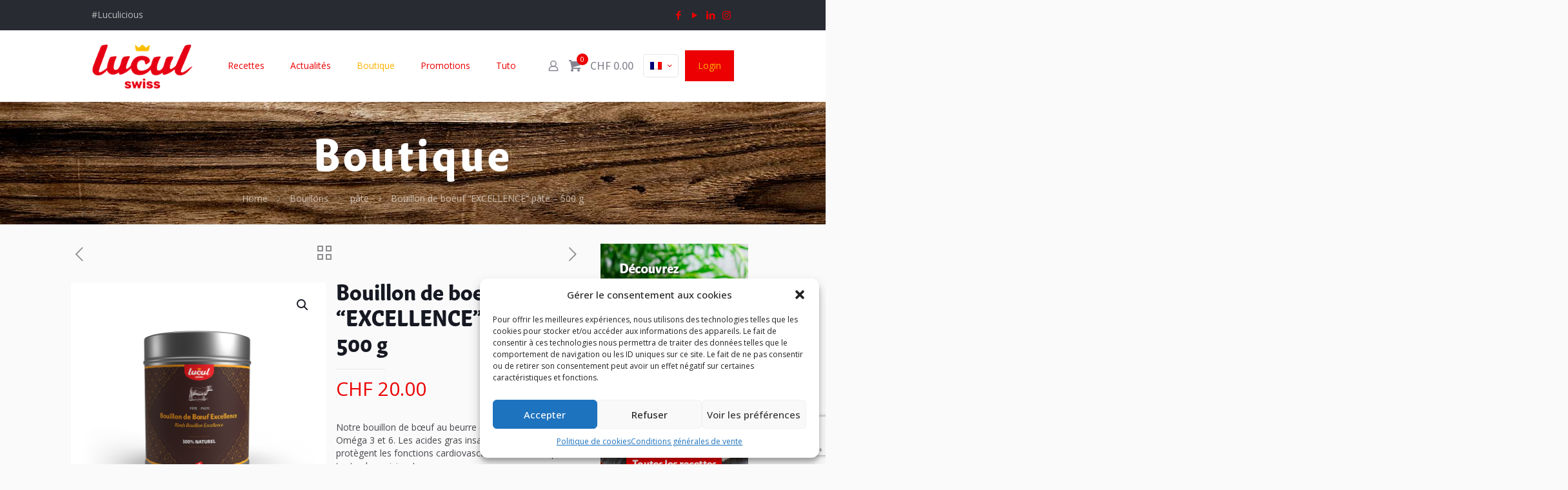

--- FILE ---
content_type: text/html; charset=UTF-8
request_url: https://www.lucul.shop/produit/bouillon-de-boeuf-pate-500/
body_size: 45067
content:
<!DOCTYPE html>
<html lang="fr-FR" class="no-js " >

<head>

<meta charset="UTF-8" />
<!-- Google Tag Manager -->

<script>(function(w,d,s,l,i){w[l]=w[l]||[];w[l].push({'gtm.start':

new Date().getTime(),event:'gtm.js'});var f=d.getElementsByTagName(s)[0],

j=d.createElement(s),dl=l!='dataLayer'?'&l='+l:'';j.async=true;j.src=

'https://www.googletagmanager.com/gtm.js?id='+i+dl;f.parentNode.insertBefore(j,f);

})(window,document,'script','dataLayer','GTM-W33HJZK');</script>

<!-- End Google Tag Manager -->
<style type="text/css" id="wpml-ls-inline-styles-additional-css">.wpml-ls-display{display:inline!important}</style>
<meta name='robots' content='index, follow, max-image-preview:large, max-snippet:-1, max-video-preview:-1' />
<link rel="alternate" hreflang="fr" href="https://www.lucul.shop/produit/bouillon-de-boeuf-pate-500/" />
<link rel="alternate" hreflang="de" href="https://www.lucul.shop/de/produkt/rinds-bouillon-excellence-paste-500-g/" />
<link rel="alternate" hreflang="x-default" href="https://www.lucul.shop/produit/bouillon-de-boeuf-pate-500/" />
<link rel="preload" href="https://www.lucul.shop/wp-content/plugins/rate-my-post/public/css/fonts/ratemypost.ttf" type="font/ttf" as="font" crossorigin="anonymous"><meta name="format-detection" content="telephone=no">
<meta name="viewport" content="width=device-width, initial-scale=1, maximum-scale=1" />
<link rel="shortcut icon" href="https://www.lucul.shop/wp-content/uploads/2019/12/favicon-2019.jpg" type="image/x-icon" />
<link rel="apple-touch-icon" href="https://www.lucul.shop/wp-content/uploads/2019/12/favicon-2019.jpg" />
<meta name="theme-color" content="#ffffff" media="(prefers-color-scheme: light)">
<meta name="theme-color" content="#ffffff" media="(prefers-color-scheme: dark)">

	<!-- This site is optimized with the Yoast SEO plugin v24.5 - https://yoast.com/wordpress/plugins/seo/ -->
	<title>Bouillon de boeuf &quot;EXCELLENCE&quot; pâte - 500 g -Lucul.shop</title>
	<meta name="description" content="Notre bouillon de bœuf au beurre de karité, est riche en Oméga 3 et 6. Dans sa jolie boîte en métal, il a sa place dans votre cuisine." />
	<link rel="canonical" href="https://www.lucul.shop/produit/bouillon-de-boeuf-pate-500/" />
	<meta property="og:locale" content="fr_FR" />
	<meta property="og:type" content="article" />
	<meta property="og:title" content="Bouillon de boeuf &quot;EXCELLENCE&quot; pâte - 500 g -Lucul.shop" />
	<meta property="og:description" content="Notre bouillon de bœuf au beurre de karité, est riche en Oméga 3 et 6. Dans sa jolie boîte en métal, il a sa place dans votre cuisine." />
	<meta property="og:url" content="https://www.lucul.shop/produit/bouillon-de-boeuf-pate-500/" />
	<meta property="og:site_name" content="Produits bons et sains pour votre cuisine - lucul.shop" />
	<meta property="article:publisher" content="http://www.facebook.com/Lucul-Swiss" />
	<meta property="article:modified_time" content="2023-04-11T13:09:49+00:00" />
	<meta property="og:image" content="https://www.lucul.shop/wp-content/uploads/2019/05/lucul_bouillon_boeuf_excellence_1000_FR-DE.png" />
	<meta property="og:image:width" content="1000" />
	<meta property="og:image:height" content="1000" />
	<meta property="og:image:type" content="image/png" />
	<meta name="twitter:card" content="summary_large_image" />
	<script type="application/ld+json" class="yoast-schema-graph">{"@context":"https://schema.org","@graph":[{"@type":"WebPage","@id":"https://www.lucul.shop/produit/bouillon-de-boeuf-pate-500/","url":"https://www.lucul.shop/produit/bouillon-de-boeuf-pate-500/","name":"Bouillon de boeuf \"EXCELLENCE\" pâte - 500 g -Lucul.shop","isPartOf":{"@id":"https://www.lucul.shop/#website"},"primaryImageOfPage":{"@id":"https://www.lucul.shop/produit/bouillon-de-boeuf-pate-500/#primaryimage"},"image":{"@id":"https://www.lucul.shop/produit/bouillon-de-boeuf-pate-500/#primaryimage"},"thumbnailUrl":"https://www.lucul.shop/wp-content/uploads/2019/05/lucul_bouillon_boeuf_excellence_1000_FR-DE.png","datePublished":"2019-05-03T10:38:58+00:00","dateModified":"2023-04-11T13:09:49+00:00","description":"Notre bouillon de bœuf au beurre de karité, est riche en Oméga 3 et 6. Dans sa jolie boîte en métal, il a sa place dans votre cuisine.","breadcrumb":{"@id":"https://www.lucul.shop/produit/bouillon-de-boeuf-pate-500/#breadcrumb"},"inLanguage":"fr-FR","potentialAction":[{"@type":"ReadAction","target":["https://www.lucul.shop/produit/bouillon-de-boeuf-pate-500/"]}]},{"@type":"ImageObject","inLanguage":"fr-FR","@id":"https://www.lucul.shop/produit/bouillon-de-boeuf-pate-500/#primaryimage","url":"https://www.lucul.shop/wp-content/uploads/2019/05/lucul_bouillon_boeuf_excellence_1000_FR-DE.png","contentUrl":"https://www.lucul.shop/wp-content/uploads/2019/05/lucul_bouillon_boeuf_excellence_1000_FR-DE.png","width":1000,"height":1000},{"@type":"BreadcrumbList","@id":"https://www.lucul.shop/produit/bouillon-de-boeuf-pate-500/#breadcrumb","itemListElement":[{"@type":"ListItem","position":1,"name":"Accueil","item":"https://www.lucul.shop/"},{"@type":"ListItem","position":2,"name":"Boutique","item":"https://www.lucul.shop/boutique/"},{"@type":"ListItem","position":3,"name":"Bouillon de boeuf &#8220;EXCELLENCE&#8221; pâte &#8211; 500 g"}]},{"@type":"WebSite","@id":"https://www.lucul.shop/#website","url":"https://www.lucul.shop/","name":"Produits bons et sains pour votre cuisine - lucul.shop","description":"Bases alimentaires saines &amp; naturelles","publisher":{"@id":"https://www.lucul.shop/#organization"},"potentialAction":[{"@type":"SearchAction","target":{"@type":"EntryPoint","urlTemplate":"https://www.lucul.shop/?s={search_term_string}"},"query-input":{"@type":"PropertyValueSpecification","valueRequired":true,"valueName":"search_term_string"}}],"inLanguage":"fr-FR"},{"@type":"Organization","@id":"https://www.lucul.shop/#organization","name":"Lucul Swiss","url":"https://www.lucul.shop/","logo":{"@type":"ImageObject","inLanguage":"fr-FR","@id":"https://www.lucul.shop/#/schema/logo/image/","url":"https://www.lucul.shop/wp-content/uploads/2020/10/logo-lucul.png","contentUrl":"https://www.lucul.shop/wp-content/uploads/2020/10/logo-lucul.png","width":400,"height":204,"caption":"Lucul Swiss"},"image":{"@id":"https://www.lucul.shop/#/schema/logo/image/"},"sameAs":["http://www.facebook.com/Lucul-Swiss","https://www.instagram.com/luculswiss"]}]}</script>
	<!-- / Yoast SEO plugin. -->


<link rel='dns-prefetch' href='//fonts.googleapis.com' />
<link rel="alternate" type="application/rss+xml" title="Produits bons et sains pour votre cuisine - lucul.shop &raquo; Flux" href="https://www.lucul.shop/feed/" />
<link rel="alternate" type="application/rss+xml" title="Produits bons et sains pour votre cuisine - lucul.shop &raquo; Flux des commentaires" href="https://www.lucul.shop/comments/feed/" />
<script type="text/javascript">
/* <![CDATA[ */
window._wpemojiSettings = {"baseUrl":"https:\/\/s.w.org\/images\/core\/emoji\/15.0.3\/72x72\/","ext":".png","svgUrl":"https:\/\/s.w.org\/images\/core\/emoji\/15.0.3\/svg\/","svgExt":".svg","source":{"concatemoji":"https:\/\/www.lucul.shop\/wp-includes\/js\/wp-emoji-release.min.js"}};
/*! This file is auto-generated */
!function(i,n){var o,s,e;function c(e){try{var t={supportTests:e,timestamp:(new Date).valueOf()};sessionStorage.setItem(o,JSON.stringify(t))}catch(e){}}function p(e,t,n){e.clearRect(0,0,e.canvas.width,e.canvas.height),e.fillText(t,0,0);var t=new Uint32Array(e.getImageData(0,0,e.canvas.width,e.canvas.height).data),r=(e.clearRect(0,0,e.canvas.width,e.canvas.height),e.fillText(n,0,0),new Uint32Array(e.getImageData(0,0,e.canvas.width,e.canvas.height).data));return t.every(function(e,t){return e===r[t]})}function u(e,t,n){switch(t){case"flag":return n(e,"\ud83c\udff3\ufe0f\u200d\u26a7\ufe0f","\ud83c\udff3\ufe0f\u200b\u26a7\ufe0f")?!1:!n(e,"\ud83c\uddfa\ud83c\uddf3","\ud83c\uddfa\u200b\ud83c\uddf3")&&!n(e,"\ud83c\udff4\udb40\udc67\udb40\udc62\udb40\udc65\udb40\udc6e\udb40\udc67\udb40\udc7f","\ud83c\udff4\u200b\udb40\udc67\u200b\udb40\udc62\u200b\udb40\udc65\u200b\udb40\udc6e\u200b\udb40\udc67\u200b\udb40\udc7f");case"emoji":return!n(e,"\ud83d\udc26\u200d\u2b1b","\ud83d\udc26\u200b\u2b1b")}return!1}function f(e,t,n){var r="undefined"!=typeof WorkerGlobalScope&&self instanceof WorkerGlobalScope?new OffscreenCanvas(300,150):i.createElement("canvas"),a=r.getContext("2d",{willReadFrequently:!0}),o=(a.textBaseline="top",a.font="600 32px Arial",{});return e.forEach(function(e){o[e]=t(a,e,n)}),o}function t(e){var t=i.createElement("script");t.src=e,t.defer=!0,i.head.appendChild(t)}"undefined"!=typeof Promise&&(o="wpEmojiSettingsSupports",s=["flag","emoji"],n.supports={everything:!0,everythingExceptFlag:!0},e=new Promise(function(e){i.addEventListener("DOMContentLoaded",e,{once:!0})}),new Promise(function(t){var n=function(){try{var e=JSON.parse(sessionStorage.getItem(o));if("object"==typeof e&&"number"==typeof e.timestamp&&(new Date).valueOf()<e.timestamp+604800&&"object"==typeof e.supportTests)return e.supportTests}catch(e){}return null}();if(!n){if("undefined"!=typeof Worker&&"undefined"!=typeof OffscreenCanvas&&"undefined"!=typeof URL&&URL.createObjectURL&&"undefined"!=typeof Blob)try{var e="postMessage("+f.toString()+"("+[JSON.stringify(s),u.toString(),p.toString()].join(",")+"));",r=new Blob([e],{type:"text/javascript"}),a=new Worker(URL.createObjectURL(r),{name:"wpTestEmojiSupports"});return void(a.onmessage=function(e){c(n=e.data),a.terminate(),t(n)})}catch(e){}c(n=f(s,u,p))}t(n)}).then(function(e){for(var t in e)n.supports[t]=e[t],n.supports.everything=n.supports.everything&&n.supports[t],"flag"!==t&&(n.supports.everythingExceptFlag=n.supports.everythingExceptFlag&&n.supports[t]);n.supports.everythingExceptFlag=n.supports.everythingExceptFlag&&!n.supports.flag,n.DOMReady=!1,n.readyCallback=function(){n.DOMReady=!0}}).then(function(){return e}).then(function(){var e;n.supports.everything||(n.readyCallback(),(e=n.source||{}).concatemoji?t(e.concatemoji):e.wpemoji&&e.twemoji&&(t(e.twemoji),t(e.wpemoji)))}))}((window,document),window._wpemojiSettings);
/* ]]> */
</script>
<link rel='stylesheet' id='font-awesome-css' href='https://www.lucul.shop/wp-content/plugins/advanced-product-labels-for-woocommerce/berocket/assets/css/font-awesome.min.css'  media='all' />
<link rel='stylesheet' id='berocket_products_label_style-css' href='https://www.lucul.shop/wp-content/plugins/advanced-product-labels-for-woocommerce/css/frontend.css'  media='all' />
<style id='berocket_products_label_style-inline-css' type='text/css'>

        .berocket_better_labels:before,
        .berocket_better_labels:after {
            clear: both;
            content: " ";
            display: block;
        }
        .berocket_better_labels.berocket_better_labels_image {
            position: absolute!important;
            top: 0px!important;
            bottom: 100px!important;
            left: 0px!important;
            right: 0px!important;
            pointer-events: none;
        }
        .berocket_better_labels.berocket_better_labels_image * {
            pointer-events: none;
        }
        .berocket_better_labels.berocket_better_labels_image img,
        .berocket_better_labels.berocket_better_labels_image .fa,
        .berocket_better_labels.berocket_better_labels_image .berocket_color_label,
        .berocket_better_labels.berocket_better_labels_image .berocket_image_background,
        .berocket_better_labels .berocket_better_labels_line .br_alabel,
        .berocket_better_labels .berocket_better_labels_line .br_alabel span {
            pointer-events: all;
        }
        .berocket_better_labels .berocket_color_label,
        .br_alabel .berocket_color_label {
            width: 100%;
            height: 100%;
            display: block;
        }
        .berocket_better_labels .berocket_better_labels_position_left {
            text-align:left;
            float: left;
            clear: left;
        }
        .berocket_better_labels .berocket_better_labels_position_center {
            text-align:center;
        }
        .berocket_better_labels .berocket_better_labels_position_right {
            text-align:right;
            float: right;
            clear: right;
        }
        .berocket_better_labels.berocket_better_labels_label {
            clear: both
        }
        .berocket_better_labels .berocket_better_labels_line {
            line-height: 1px;
        }
        .berocket_better_labels.berocket_better_labels_label .berocket_better_labels_line {
            clear: none;
        }
        .berocket_better_labels .berocket_better_labels_position_left .berocket_better_labels_line {
            clear: left;
        }
        .berocket_better_labels .berocket_better_labels_position_right .berocket_better_labels_line {
            clear: right;
        }
        .berocket_better_labels .berocket_better_labels_line .br_alabel {
            display: inline-block;
            position: relative;
            top: 0!important;
            left: 0!important;
            right: 0!important;
            line-height: 1px;
        }.berocket_better_labels .berocket_better_labels_position {
                display: flex;
                flex-direction: column;
            }
            .berocket_better_labels .berocket_better_labels_position.berocket_better_labels_position_left {
                align-items: start;
            }
            .berocket_better_labels .berocket_better_labels_position.berocket_better_labels_position_right {
                align-items: end;
            }
            .berocket_better_labels .berocket_better_labels_position.berocket_better_labels_position_center {
                align-items: center;
            }
            .berocket_better_labels .berocket_better_labels_position .berocket_better_labels_inline {
                display: flex;
                align-items: start;
            }
</style>
<link rel='stylesheet' id='sbi_styles-css' href='https://www.lucul.shop/wp-content/plugins/instagram-feed/css/sbi-styles.min.css'  media='all' />
<link rel='stylesheet' id='layerslider-css' href='https://www.lucul.shop/wp-content/plugins/LayerSlider/assets/static/layerslider/css/layerslider.css'  media='all' />
<style id='wp-emoji-styles-inline-css' type='text/css'>

	img.wp-smiley, img.emoji {
		display: inline !important;
		border: none !important;
		box-shadow: none !important;
		height: 1em !important;
		width: 1em !important;
		margin: 0 0.07em !important;
		vertical-align: -0.1em !important;
		background: none !important;
		padding: 0 !important;
	}
</style>
<link rel='stylesheet' id='wp-block-library-css' href='https://www.lucul.shop/wp-includes/css/dist/block-library/style.min.css'  media='all' />
<link rel='stylesheet' id='rate-my-post-css' href='https://www.lucul.shop/wp-content/plugins/rate-my-post/public/css/rate-my-post.min.css'  media='all' />
<style id='rate-my-post-inline-css' type='text/css'>
.rmp-widgets-container.rmp-wp-plugin.rmp-main-container {  text-align:left;}.rmp-icon--full-highlight {color: #ffb300;}.rmp-icon--half-highlight {  background: -webkit-gradient(linear, left top, right top, color-stop(50%, #ffb300), color-stop(50%, #ccc));  background: linear-gradient(to right, #ffb300 50%, #ccc 50%);-webkit-background-clip: text;-webkit-text-fill-color: transparent;}.rmp-rating-widget .rmp-icon--half-highlight {    background: -webkit-gradient(linear, left top, right top, color-stop(50%, #ffb300), color-stop(50%, #ccc));    background: linear-gradient(to right, #ffb300 50%, #ccc 50%);    -webkit-background-clip: text;    -webkit-text-fill-color: transparent;}.rmp-rating-widget .rmp-icon--full-highlight {  color: #ffb300;}@media (hover: hover) {.rmp-rating-widget .rmp-icon--hovered {color: #ec0001;    -webkit-background-clip: initial;    -webkit-text-fill-color: initial;    background: transparent;    -webkit-transition: .1s color ease-in;    transition: .1s color ease-in;}}.rmp-rating-widget .rmp-icon--processing-rating {color: #ec0001;  -webkit-background-clip: initial;  -webkit-text-fill-color: initial;  background: transparent;}.rmp-rating-widget .rmp-icon--ratings {  font-size: 18px;}
.rmp-widgets-container.rmp-wp-plugin.rmp-main-container {  text-align:left;}.rmp-icon--full-highlight {color: #ffb300;}.rmp-icon--half-highlight {  background: -webkit-gradient(linear, left top, right top, color-stop(50%, #ffb300), color-stop(50%, #ccc));  background: linear-gradient(to right, #ffb300 50%, #ccc 50%);-webkit-background-clip: text;-webkit-text-fill-color: transparent;}.rmp-rating-widget .rmp-icon--half-highlight {    background: -webkit-gradient(linear, left top, right top, color-stop(50%, #ffb300), color-stop(50%, #ccc));    background: linear-gradient(to right, #ffb300 50%, #ccc 50%);    -webkit-background-clip: text;    -webkit-text-fill-color: transparent;}.rmp-rating-widget .rmp-icon--full-highlight {  color: #ffb300;}@media (hover: hover) {.rmp-rating-widget .rmp-icon--hovered {color: #ec0001;    -webkit-background-clip: initial;    -webkit-text-fill-color: initial;    background: transparent;    -webkit-transition: .1s color ease-in;    transition: .1s color ease-in;}}.rmp-rating-widget .rmp-icon--processing-rating {color: #ec0001;  -webkit-background-clip: initial;  -webkit-text-fill-color: initial;  background: transparent;}.rmp-rating-widget .rmp-icon--ratings {  font-size: 18px;}
</style>
<style id='classic-theme-styles-inline-css' type='text/css'>
/*! This file is auto-generated */
.wp-block-button__link{color:#fff;background-color:#32373c;border-radius:9999px;box-shadow:none;text-decoration:none;padding:calc(.667em + 2px) calc(1.333em + 2px);font-size:1.125em}.wp-block-file__button{background:#32373c;color:#fff;text-decoration:none}
</style>
<style id='global-styles-inline-css' type='text/css'>
:root{--wp--preset--aspect-ratio--square: 1;--wp--preset--aspect-ratio--4-3: 4/3;--wp--preset--aspect-ratio--3-4: 3/4;--wp--preset--aspect-ratio--3-2: 3/2;--wp--preset--aspect-ratio--2-3: 2/3;--wp--preset--aspect-ratio--16-9: 16/9;--wp--preset--aspect-ratio--9-16: 9/16;--wp--preset--color--black: #000000;--wp--preset--color--cyan-bluish-gray: #abb8c3;--wp--preset--color--white: #ffffff;--wp--preset--color--pale-pink: #f78da7;--wp--preset--color--vivid-red: #cf2e2e;--wp--preset--color--luminous-vivid-orange: #ff6900;--wp--preset--color--luminous-vivid-amber: #fcb900;--wp--preset--color--light-green-cyan: #7bdcb5;--wp--preset--color--vivid-green-cyan: #00d084;--wp--preset--color--pale-cyan-blue: #8ed1fc;--wp--preset--color--vivid-cyan-blue: #0693e3;--wp--preset--color--vivid-purple: #9b51e0;--wp--preset--gradient--vivid-cyan-blue-to-vivid-purple: linear-gradient(135deg,rgba(6,147,227,1) 0%,rgb(155,81,224) 100%);--wp--preset--gradient--light-green-cyan-to-vivid-green-cyan: linear-gradient(135deg,rgb(122,220,180) 0%,rgb(0,208,130) 100%);--wp--preset--gradient--luminous-vivid-amber-to-luminous-vivid-orange: linear-gradient(135deg,rgba(252,185,0,1) 0%,rgba(255,105,0,1) 100%);--wp--preset--gradient--luminous-vivid-orange-to-vivid-red: linear-gradient(135deg,rgba(255,105,0,1) 0%,rgb(207,46,46) 100%);--wp--preset--gradient--very-light-gray-to-cyan-bluish-gray: linear-gradient(135deg,rgb(238,238,238) 0%,rgb(169,184,195) 100%);--wp--preset--gradient--cool-to-warm-spectrum: linear-gradient(135deg,rgb(74,234,220) 0%,rgb(151,120,209) 20%,rgb(207,42,186) 40%,rgb(238,44,130) 60%,rgb(251,105,98) 80%,rgb(254,248,76) 100%);--wp--preset--gradient--blush-light-purple: linear-gradient(135deg,rgb(255,206,236) 0%,rgb(152,150,240) 100%);--wp--preset--gradient--blush-bordeaux: linear-gradient(135deg,rgb(254,205,165) 0%,rgb(254,45,45) 50%,rgb(107,0,62) 100%);--wp--preset--gradient--luminous-dusk: linear-gradient(135deg,rgb(255,203,112) 0%,rgb(199,81,192) 50%,rgb(65,88,208) 100%);--wp--preset--gradient--pale-ocean: linear-gradient(135deg,rgb(255,245,203) 0%,rgb(182,227,212) 50%,rgb(51,167,181) 100%);--wp--preset--gradient--electric-grass: linear-gradient(135deg,rgb(202,248,128) 0%,rgb(113,206,126) 100%);--wp--preset--gradient--midnight: linear-gradient(135deg,rgb(2,3,129) 0%,rgb(40,116,252) 100%);--wp--preset--font-size--small: 13px;--wp--preset--font-size--medium: 20px;--wp--preset--font-size--large: 36px;--wp--preset--font-size--x-large: 42px;--wp--preset--font-family--inter: "Inter", sans-serif;--wp--preset--font-family--cardo: Cardo;--wp--preset--spacing--20: 0.44rem;--wp--preset--spacing--30: 0.67rem;--wp--preset--spacing--40: 1rem;--wp--preset--spacing--50: 1.5rem;--wp--preset--spacing--60: 2.25rem;--wp--preset--spacing--70: 3.38rem;--wp--preset--spacing--80: 5.06rem;--wp--preset--shadow--natural: 6px 6px 9px rgba(0, 0, 0, 0.2);--wp--preset--shadow--deep: 12px 12px 50px rgba(0, 0, 0, 0.4);--wp--preset--shadow--sharp: 6px 6px 0px rgba(0, 0, 0, 0.2);--wp--preset--shadow--outlined: 6px 6px 0px -3px rgba(255, 255, 255, 1), 6px 6px rgba(0, 0, 0, 1);--wp--preset--shadow--crisp: 6px 6px 0px rgba(0, 0, 0, 1);}:where(.is-layout-flex){gap: 0.5em;}:where(.is-layout-grid){gap: 0.5em;}body .is-layout-flex{display: flex;}.is-layout-flex{flex-wrap: wrap;align-items: center;}.is-layout-flex > :is(*, div){margin: 0;}body .is-layout-grid{display: grid;}.is-layout-grid > :is(*, div){margin: 0;}:where(.wp-block-columns.is-layout-flex){gap: 2em;}:where(.wp-block-columns.is-layout-grid){gap: 2em;}:where(.wp-block-post-template.is-layout-flex){gap: 1.25em;}:where(.wp-block-post-template.is-layout-grid){gap: 1.25em;}.has-black-color{color: var(--wp--preset--color--black) !important;}.has-cyan-bluish-gray-color{color: var(--wp--preset--color--cyan-bluish-gray) !important;}.has-white-color{color: var(--wp--preset--color--white) !important;}.has-pale-pink-color{color: var(--wp--preset--color--pale-pink) !important;}.has-vivid-red-color{color: var(--wp--preset--color--vivid-red) !important;}.has-luminous-vivid-orange-color{color: var(--wp--preset--color--luminous-vivid-orange) !important;}.has-luminous-vivid-amber-color{color: var(--wp--preset--color--luminous-vivid-amber) !important;}.has-light-green-cyan-color{color: var(--wp--preset--color--light-green-cyan) !important;}.has-vivid-green-cyan-color{color: var(--wp--preset--color--vivid-green-cyan) !important;}.has-pale-cyan-blue-color{color: var(--wp--preset--color--pale-cyan-blue) !important;}.has-vivid-cyan-blue-color{color: var(--wp--preset--color--vivid-cyan-blue) !important;}.has-vivid-purple-color{color: var(--wp--preset--color--vivid-purple) !important;}.has-black-background-color{background-color: var(--wp--preset--color--black) !important;}.has-cyan-bluish-gray-background-color{background-color: var(--wp--preset--color--cyan-bluish-gray) !important;}.has-white-background-color{background-color: var(--wp--preset--color--white) !important;}.has-pale-pink-background-color{background-color: var(--wp--preset--color--pale-pink) !important;}.has-vivid-red-background-color{background-color: var(--wp--preset--color--vivid-red) !important;}.has-luminous-vivid-orange-background-color{background-color: var(--wp--preset--color--luminous-vivid-orange) !important;}.has-luminous-vivid-amber-background-color{background-color: var(--wp--preset--color--luminous-vivid-amber) !important;}.has-light-green-cyan-background-color{background-color: var(--wp--preset--color--light-green-cyan) !important;}.has-vivid-green-cyan-background-color{background-color: var(--wp--preset--color--vivid-green-cyan) !important;}.has-pale-cyan-blue-background-color{background-color: var(--wp--preset--color--pale-cyan-blue) !important;}.has-vivid-cyan-blue-background-color{background-color: var(--wp--preset--color--vivid-cyan-blue) !important;}.has-vivid-purple-background-color{background-color: var(--wp--preset--color--vivid-purple) !important;}.has-black-border-color{border-color: var(--wp--preset--color--black) !important;}.has-cyan-bluish-gray-border-color{border-color: var(--wp--preset--color--cyan-bluish-gray) !important;}.has-white-border-color{border-color: var(--wp--preset--color--white) !important;}.has-pale-pink-border-color{border-color: var(--wp--preset--color--pale-pink) !important;}.has-vivid-red-border-color{border-color: var(--wp--preset--color--vivid-red) !important;}.has-luminous-vivid-orange-border-color{border-color: var(--wp--preset--color--luminous-vivid-orange) !important;}.has-luminous-vivid-amber-border-color{border-color: var(--wp--preset--color--luminous-vivid-amber) !important;}.has-light-green-cyan-border-color{border-color: var(--wp--preset--color--light-green-cyan) !important;}.has-vivid-green-cyan-border-color{border-color: var(--wp--preset--color--vivid-green-cyan) !important;}.has-pale-cyan-blue-border-color{border-color: var(--wp--preset--color--pale-cyan-blue) !important;}.has-vivid-cyan-blue-border-color{border-color: var(--wp--preset--color--vivid-cyan-blue) !important;}.has-vivid-purple-border-color{border-color: var(--wp--preset--color--vivid-purple) !important;}.has-vivid-cyan-blue-to-vivid-purple-gradient-background{background: var(--wp--preset--gradient--vivid-cyan-blue-to-vivid-purple) !important;}.has-light-green-cyan-to-vivid-green-cyan-gradient-background{background: var(--wp--preset--gradient--light-green-cyan-to-vivid-green-cyan) !important;}.has-luminous-vivid-amber-to-luminous-vivid-orange-gradient-background{background: var(--wp--preset--gradient--luminous-vivid-amber-to-luminous-vivid-orange) !important;}.has-luminous-vivid-orange-to-vivid-red-gradient-background{background: var(--wp--preset--gradient--luminous-vivid-orange-to-vivid-red) !important;}.has-very-light-gray-to-cyan-bluish-gray-gradient-background{background: var(--wp--preset--gradient--very-light-gray-to-cyan-bluish-gray) !important;}.has-cool-to-warm-spectrum-gradient-background{background: var(--wp--preset--gradient--cool-to-warm-spectrum) !important;}.has-blush-light-purple-gradient-background{background: var(--wp--preset--gradient--blush-light-purple) !important;}.has-blush-bordeaux-gradient-background{background: var(--wp--preset--gradient--blush-bordeaux) !important;}.has-luminous-dusk-gradient-background{background: var(--wp--preset--gradient--luminous-dusk) !important;}.has-pale-ocean-gradient-background{background: var(--wp--preset--gradient--pale-ocean) !important;}.has-electric-grass-gradient-background{background: var(--wp--preset--gradient--electric-grass) !important;}.has-midnight-gradient-background{background: var(--wp--preset--gradient--midnight) !important;}.has-small-font-size{font-size: var(--wp--preset--font-size--small) !important;}.has-medium-font-size{font-size: var(--wp--preset--font-size--medium) !important;}.has-large-font-size{font-size: var(--wp--preset--font-size--large) !important;}.has-x-large-font-size{font-size: var(--wp--preset--font-size--x-large) !important;}
:where(.wp-block-post-template.is-layout-flex){gap: 1.25em;}:where(.wp-block-post-template.is-layout-grid){gap: 1.25em;}
:where(.wp-block-columns.is-layout-flex){gap: 2em;}:where(.wp-block-columns.is-layout-grid){gap: 2em;}
:root :where(.wp-block-pullquote){font-size: 1.5em;line-height: 1.6;}
</style>
<link rel='stylesheet' id='cms-plugin-stylesheet-css' href='https://www.lucul.shop/wp-content/plugins/cmssuperheroes/assets/css/cms-style.css'  media='all' />
<link property="stylesheet" rel='stylesheet' id='owl-carousel-css' href='https://www.lucul.shop/wp-content/plugins/cmssuperheroes/assets/css/owl.carousel.min.css'  media='all' />
<link rel='stylesheet' id='contact-form-7-css' href='https://www.lucul.shop/wp-content/plugins/contact-form-7/includes/css/styles.css'  media='all' />
<link rel='stylesheet' id='remodal-css' href='https://www.lucul.shop/wp-content/plugins/user-press/acess/css/remodal.css'  media='all' />
<link rel='stylesheet' id='remodal-default-theme-css' href='https://www.lucul.shop/wp-content/plugins/user-press/acess/css/remodal-default-theme.css'  media='all' />
<link rel='stylesheet' id='up.social.icons-css' href='https://www.lucul.shop/wp-content/plugins/user-press/acess/css/socicon.css'  media='all' />
<link rel='stylesheet' id='photoswipe-css' href='https://www.lucul.shop/wp-content/plugins/woocommerce/assets/css/photoswipe/photoswipe.min.css'  media='all' />
<link rel='stylesheet' id='photoswipe-default-skin-css' href='https://www.lucul.shop/wp-content/plugins/woocommerce/assets/css/photoswipe/default-skin/default-skin.min.css'  media='all' />
<link rel='stylesheet' id='woocommerce-layout-css' href='https://www.lucul.shop/wp-content/plugins/woocommerce/assets/css/woocommerce-layout.css'  media='all' />
<link rel='stylesheet' id='woocommerce-smallscreen-css' href='https://www.lucul.shop/wp-content/plugins/woocommerce/assets/css/woocommerce-smallscreen.css'  media='only screen and (max-width: 768px)' />
<link rel='stylesheet' id='woocommerce-general-css' href='https://www.lucul.shop/wp-content/plugins/woocommerce/assets/css/woocommerce.css'  media='all' />
<style id='woocommerce-inline-inline-css' type='text/css'>
.woocommerce form .form-row .required { visibility: visible; }
</style>
<link rel='stylesheet' id='cmplz-general-css' href='https://www.lucul.shop/wp-content/plugins/complianz-gdpr/assets/css/cookieblocker.min.css'  media='all' />
<link rel='stylesheet' id='woo-variation-swatches-css' href='https://www.lucul.shop/wp-content/plugins/woo-variation-swatches/assets/css/frontend.min.css'  media='all' />
<style id='woo-variation-swatches-inline-css' type='text/css'>
:root {
--wvs-tick:url("data:image/svg+xml;utf8,%3Csvg filter='drop-shadow(0px 0px 2px rgb(0 0 0 / .8))' xmlns='http://www.w3.org/2000/svg'  viewBox='0 0 30 30'%3E%3Cpath fill='none' stroke='%23ffffff' stroke-linecap='round' stroke-linejoin='round' stroke-width='4' d='M4 16L11 23 27 7'/%3E%3C/svg%3E");

--wvs-cross:url("data:image/svg+xml;utf8,%3Csvg filter='drop-shadow(0px 0px 5px rgb(255 255 255 / .6))' xmlns='http://www.w3.org/2000/svg' width='72px' height='72px' viewBox='0 0 24 24'%3E%3Cpath fill='none' stroke='%23ff0000' stroke-linecap='round' stroke-width='0.6' d='M5 5L19 19M19 5L5 19'/%3E%3C/svg%3E");
--wvs-single-product-item-width:30px;
--wvs-single-product-item-height:30px;
--wvs-single-product-item-font-size:16px}
</style>
<link rel='stylesheet' id='brands-styles-css' href='https://www.lucul.shop/wp-content/plugins/woocommerce/assets/css/brands.css'  media='all' />
<link rel='stylesheet' id='woosb-frontend-css' href='https://www.lucul.shop/wp-content/plugins/woo-product-bundle-premium/assets/css/frontend.css'  media='all' />
<link rel='stylesheet' id='mfn-be-css' href='https://www.lucul.shop/wp-content/themes/betheme/css/be.css'  media='all' />
<link rel='stylesheet' id='mfn-animations-css' href='https://www.lucul.shop/wp-content/themes/betheme/assets/animations/animations.min.css'  media='all' />
<link rel='stylesheet' id='mfn-font-awesome-css' href='https://www.lucul.shop/wp-content/themes/betheme/fonts/fontawesome/fontawesome.css'  media='all' />
<link rel='stylesheet' id='mfn-jplayer-css' href='https://www.lucul.shop/wp-content/themes/betheme/assets/jplayer/css/jplayer.blue.monday.min.css'  media='all' />
<link rel='stylesheet' id='mfn-responsive-css' href='https://www.lucul.shop/wp-content/themes/betheme/css/responsive.css'  media='all' />
<link rel='stylesheet' id='mfn-fonts-css' href='https://fonts.googleapis.com/css?family=Open+Sans%3A1%2C300%2C400%2C400italic%2C500%2C700%2C700italic&#038;display=swap&#038;ver=6.6.1'  media='all' />
<link rel='stylesheet' id='mfn-woo-css' href='https://www.lucul.shop/wp-content/themes/betheme/css/woocommerce.css'  media='all' />
<style id='mfn-dynamic-inline-css' type='text/css'>
@font-face{font-family:"Masala";src:url("https://www.lucul.shop/wp-content/uploads/2019/12/MasalaPro-Bold.woff") format("woff"),url("https://www.lucul.shop/wp-content/uploads/2019/12/MasalaPro-Bold.ttf") format("truetype");font-weight:normal;font-style:normal;font-display:swap}
#Subheader{background-image:url(https://www.lucul.shop/wp-content/uploads/2019/12/wood-background-1.jpg);background-repeat:no-repeat;background-position:center bottom}#Footer{background-image:url(https://www.lucul.shop/wp-content/uploads/2019/05/lucul-legumes-1.jpg);background-repeat:no-repeat;background-position:center top;background-size:cover}
html{background-color:#fafafa}#Wrapper,#Content,.mfn-popup .mfn-popup-content,.mfn-off-canvas-sidebar .mfn-off-canvas-content-wrapper,.mfn-cart-holder,.mfn-header-login,#Top_bar .search_wrapper,#Top_bar .top_bar_right .mfn-live-search-box,.column_livesearch .mfn-live-search-wrapper,.column_livesearch .mfn-live-search-box{background-color:#fafafa}.layout-boxed.mfn-bebuilder-header.mfn-ui #Wrapper .mfn-only-sample-content{background-color:#fafafa}body:not(.template-slider) #Header{min-height:0px}body.header-below:not(.template-slider) #Header{padding-top:0px}#Subheader{padding:50px 0px 30px}#Footer .widgets_wrapper{padding:70px 0}.elementor-page.elementor-default #Content .the_content .section_wrapper{max-width:100%}.elementor-page.elementor-default #Content .section.the_content{width:100%}.elementor-page.elementor-default #Content .section_wrapper .the_content_wrapper{margin-left:0;margin-right:0;width:100%}body,span.date_label,.timeline_items li h3 span,input[type="date"],input[type="text"],input[type="password"],input[type="tel"],input[type="email"],input[type="url"],textarea,select,.offer_li .title h3,.mfn-menu-item-megamenu{font-family:"Open Sans",-apple-system,BlinkMacSystemFont,"Segoe UI",Roboto,Oxygen-Sans,Ubuntu,Cantarell,"Helvetica Neue",sans-serif}.lead,.big{font-family:"Open Sans",-apple-system,BlinkMacSystemFont,"Segoe UI",Roboto,Oxygen-Sans,Ubuntu,Cantarell,"Helvetica Neue",sans-serif}#menu > ul > li > a,#overlay-menu ul li a{font-family:"Open Sans",-apple-system,BlinkMacSystemFont,"Segoe UI",Roboto,Oxygen-Sans,Ubuntu,Cantarell,"Helvetica Neue",sans-serif}#Subheader .title{font-family:"Masala",-apple-system,BlinkMacSystemFont,"Segoe UI",Roboto,Oxygen-Sans,Ubuntu,Cantarell,"Helvetica Neue",sans-serif}h1,h2,h3,h4,.text-logo #logo{font-family:"Masala",-apple-system,BlinkMacSystemFont,"Segoe UI",Roboto,Oxygen-Sans,Ubuntu,Cantarell,"Helvetica Neue",sans-serif}h5,h6{font-family:"Masala",-apple-system,BlinkMacSystemFont,"Segoe UI",Roboto,Oxygen-Sans,Ubuntu,Cantarell,"Helvetica Neue",sans-serif}blockquote{font-family:"Open Sans",-apple-system,BlinkMacSystemFont,"Segoe UI",Roboto,Oxygen-Sans,Ubuntu,Cantarell,"Helvetica Neue",sans-serif}.chart_box .chart .num,.counter .desc_wrapper .number-wrapper,.how_it_works .image .number,.pricing-box .plan-header .price,.quick_fact .number-wrapper,.woocommerce .product div.entry-summary .price{font-family:"Open Sans",-apple-system,BlinkMacSystemFont,"Segoe UI",Roboto,Oxygen-Sans,Ubuntu,Cantarell,"Helvetica Neue",sans-serif}body,.mfn-menu-item-megamenu{font-size:14px;line-height:20px;font-weight:400;letter-spacing:0px}.lead,.big{font-size:16px;line-height:24px;font-weight:400;letter-spacing:0px}#menu > ul > li > a,#overlay-menu ul li a{font-size:14px;font-weight:400;letter-spacing:0px}#overlay-menu ul li a{line-height:21px}#Subheader .title{font-size:70px;line-height:80px;font-weight:700;letter-spacing:5px}h1,.text-logo #logo{font-size:70px;line-height:80px;font-weight:700;letter-spacing:0px}h2{font-size:38px;line-height:40px;font-weight:600;letter-spacing:0px}h3,.woocommerce ul.products li.product h3,.woocommerce #customer_login h2{font-size:24px;line-height:29px;font-weight:600;letter-spacing:0px}h4,.woocommerce .woocommerce-order-details__title,.woocommerce .wc-bacs-bank-details-heading,.woocommerce .woocommerce-customer-details h2{font-size:21px;line-height:25px;font-weight:500;letter-spacing:0px}h5{font-size:15px;line-height:25px;font-weight:700;letter-spacing:0px}h6{font-size:16px;line-height:25px;font-weight:500;letter-spacing:0px}#Intro .intro-title{font-size:70px;line-height:70px;font-weight:400;letter-spacing:0px}@media only screen and (min-width:768px) and (max-width:959px){body,.mfn-menu-item-megamenu{font-size:13px;line-height:19px;font-weight:400;letter-spacing:0px}.lead,.big{font-size:14px;line-height:20px;font-weight:400;letter-spacing:0px}#menu > ul > li > a,#overlay-menu ul li a{font-size:13px;font-weight:400;letter-spacing:0px}#overlay-menu ul li a{line-height:19.5px}#Subheader .title{font-size:60px;line-height:68px;font-weight:700;letter-spacing:4px}h1,.text-logo #logo{font-size:60px;line-height:68px;font-weight:700;letter-spacing:0px}h2{font-size:32px;line-height:34px;font-weight:600;letter-spacing:0px}h3,.woocommerce ul.products li.product h3,.woocommerce #customer_login h2{font-size:20px;line-height:25px;font-weight:600;letter-spacing:0px}h4,.woocommerce .woocommerce-order-details__title,.woocommerce .wc-bacs-bank-details-heading,.woocommerce .woocommerce-customer-details h2{font-size:18px;line-height:21px;font-weight:500;letter-spacing:0px}h5{font-size:13px;line-height:21px;font-weight:700;letter-spacing:0px}h6{font-size:14px;line-height:21px;font-weight:500;letter-spacing:0px}#Intro .intro-title{font-size:60px;line-height:60px;font-weight:400;letter-spacing:0px}blockquote{font-size:15px}.chart_box .chart .num{font-size:45px;line-height:45px}.counter .desc_wrapper .number-wrapper{font-size:45px;line-height:45px}.counter .desc_wrapper .title{font-size:14px;line-height:18px}.faq .question .title{font-size:14px}.fancy_heading .title{font-size:38px;line-height:38px}.offer .offer_li .desc_wrapper .title h3{font-size:32px;line-height:32px}.offer_thumb_ul li.offer_thumb_li .desc_wrapper .title h3{font-size:32px;line-height:32px}.pricing-box .plan-header h2{font-size:27px;line-height:27px}.pricing-box .plan-header .price > span{font-size:40px;line-height:40px}.pricing-box .plan-header .price sup.currency{font-size:18px;line-height:18px}.pricing-box .plan-header .price sup.period{font-size:14px;line-height:14px}.quick_fact .number-wrapper{font-size:80px;line-height:80px}.trailer_box .desc h2{font-size:27px;line-height:27px}.widget > h3{font-size:17px;line-height:20px}}@media only screen and (min-width:480px) and (max-width:767px){body,.mfn-menu-item-megamenu{font-size:13px;line-height:19px;font-weight:400;letter-spacing:0px}.lead,.big{font-size:13px;line-height:19px;font-weight:400;letter-spacing:0px}#menu > ul > li > a,#overlay-menu ul li a{font-size:13px;font-weight:400;letter-spacing:0px}#overlay-menu ul li a{line-height:19.5px}#Subheader .title{font-size:53px;line-height:60px;font-weight:700;letter-spacing:4px}h1,.text-logo #logo{font-size:53px;line-height:60px;font-weight:700;letter-spacing:0px}h2{font-size:29px;line-height:30px;font-weight:600;letter-spacing:0px}h3,.woocommerce ul.products li.product h3,.woocommerce #customer_login h2{font-size:18px;line-height:22px;font-weight:600;letter-spacing:0px}h4,.woocommerce .woocommerce-order-details__title,.woocommerce .wc-bacs-bank-details-heading,.woocommerce .woocommerce-customer-details h2{font-size:16px;line-height:19px;font-weight:500;letter-spacing:0px}h5{font-size:13px;line-height:19px;font-weight:700;letter-spacing:0px}h6{font-size:13px;line-height:19px;font-weight:500;letter-spacing:0px}#Intro .intro-title{font-size:53px;line-height:53px;font-weight:400;letter-spacing:0px}blockquote{font-size:14px}.chart_box .chart .num{font-size:40px;line-height:40px}.counter .desc_wrapper .number-wrapper{font-size:40px;line-height:40px}.counter .desc_wrapper .title{font-size:13px;line-height:16px}.faq .question .title{font-size:13px}.fancy_heading .title{font-size:34px;line-height:34px}.offer .offer_li .desc_wrapper .title h3{font-size:28px;line-height:28px}.offer_thumb_ul li.offer_thumb_li .desc_wrapper .title h3{font-size:28px;line-height:28px}.pricing-box .plan-header h2{font-size:24px;line-height:24px}.pricing-box .plan-header .price > span{font-size:34px;line-height:34px}.pricing-box .plan-header .price sup.currency{font-size:16px;line-height:16px}.pricing-box .plan-header .price sup.period{font-size:13px;line-height:13px}.quick_fact .number-wrapper{font-size:70px;line-height:70px}.trailer_box .desc h2{font-size:24px;line-height:24px}.widget > h3{font-size:16px;line-height:19px}}@media only screen and (max-width:479px){body,.mfn-menu-item-megamenu{font-size:13px;line-height:19px;font-weight:400;letter-spacing:0px}.lead,.big{font-size:13px;line-height:19px;font-weight:400;letter-spacing:0px}#menu > ul > li > a,#overlay-menu ul li a{font-size:13px;font-weight:400;letter-spacing:0px}#overlay-menu ul li a{line-height:19.5px}#Subheader .title{font-size:42px;line-height:48px;font-weight:700;letter-spacing:3px}h1,.text-logo #logo{font-size:42px;line-height:48px;font-weight:700;letter-spacing:0px}h2{font-size:23px;line-height:24px;font-weight:600;letter-spacing:0px}h3,.woocommerce ul.products li.product h3,.woocommerce #customer_login h2{font-size:14px;line-height:19px;font-weight:600;letter-spacing:0px}h4,.woocommerce .woocommerce-order-details__title,.woocommerce .wc-bacs-bank-details-heading,.woocommerce .woocommerce-customer-details h2{font-size:13px;line-height:19px;font-weight:500;letter-spacing:0px}h5{font-size:13px;line-height:19px;font-weight:700;letter-spacing:0px}h6{font-size:13px;line-height:19px;font-weight:500;letter-spacing:0px}#Intro .intro-title{font-size:42px;line-height:42px;font-weight:400;letter-spacing:0px}blockquote{font-size:13px}.chart_box .chart .num{font-size:35px;line-height:35px}.counter .desc_wrapper .number-wrapper{font-size:35px;line-height:35px}.counter .desc_wrapper .title{font-size:13px;line-height:26px}.faq .question .title{font-size:13px}.fancy_heading .title{font-size:30px;line-height:30px}.offer .offer_li .desc_wrapper .title h3{font-size:26px;line-height:26px}.offer_thumb_ul li.offer_thumb_li .desc_wrapper .title h3{font-size:26px;line-height:26px}.pricing-box .plan-header h2{font-size:21px;line-height:21px}.pricing-box .plan-header .price > span{font-size:32px;line-height:32px}.pricing-box .plan-header .price sup.currency{font-size:14px;line-height:14px}.pricing-box .plan-header .price sup.period{font-size:13px;line-height:13px}.quick_fact .number-wrapper{font-size:60px;line-height:60px}.trailer_box .desc h2{font-size:21px;line-height:21px}.widget > h3{font-size:15px;line-height:18px}}.with_aside .sidebar.columns{width:25%}.with_aside .sections_group{width:75%}.aside_both .sidebar.columns{width:20%}.aside_both .sidebar.sidebar-1{margin-left:-80%}.aside_both .sections_group{width:60%;margin-left:20%}@media only screen and (min-width:1240px){#Wrapper,.with_aside .content_wrapper{max-width:1080px}body.layout-boxed.mfn-header-scrolled .mfn-header-tmpl.mfn-sticky-layout-width{max-width:1080px;left:0;right:0;margin-left:auto;margin-right:auto}body.layout-boxed:not(.mfn-header-scrolled) .mfn-header-tmpl.mfn-header-layout-width,body.layout-boxed .mfn-header-tmpl.mfn-header-layout-width:not(.mfn-hasSticky){max-width:1080px;left:0;right:0;margin-left:auto;margin-right:auto}body.layout-boxed.mfn-bebuilder-header.mfn-ui .mfn-only-sample-content{max-width:1080px;margin-left:auto;margin-right:auto}.section_wrapper,.container{max-width:1060px}.layout-boxed.header-boxed #Top_bar.is-sticky{max-width:1080px}}@media only screen and (max-width:767px){#Wrapper{max-width:calc(100% - 67px)}.content_wrapper .section_wrapper,.container,.four.columns .widget-area{max-width:770px !important;padding-left:33px;padding-right:33px}}body{--mfn-button-font-family:inherit;--mfn-button-font-size:14px;--mfn-button-font-weight:400;--mfn-button-font-style:inherit;--mfn-button-letter-spacing:0px;--mfn-button-padding:16px 20px 16px 20px;--mfn-button-border-width:0px;--mfn-button-border-radius:0px;--mfn-button-gap:10px;--mfn-button-transition:0.2s;--mfn-button-color:#747474;--mfn-button-color-hover:#747474;--mfn-button-bg:#f7f7f7;--mfn-button-bg-hover:#eaeaea;--mfn-button-border-color:transparent;--mfn-button-border-color-hover:transparent;--mfn-button-icon-color:#747474;--mfn-button-icon-color-hover:#747474;--mfn-button-box-shadow:unset;--mfn-button-theme-color:#ffffff;--mfn-button-theme-color-hover:#ffffff;--mfn-button-theme-bg:#ec0001;--mfn-button-theme-bg-hover:#df0000;--mfn-button-theme-border-color:transparent;--mfn-button-theme-border-color-hover:transparent;--mfn-button-theme-icon-color:#ffffff;--mfn-button-theme-icon-color-hover:#ffffff;--mfn-button-theme-box-shadow:unset;--mfn-button-shop-color:#ffffff;--mfn-button-shop-color-hover:#ffffff;--mfn-button-shop-bg:#ec0001;--mfn-button-shop-bg-hover:#df0000;--mfn-button-shop-border-color:transparent;--mfn-button-shop-border-color-hover:transparent;--mfn-button-shop-icon-color:#626262;--mfn-button-shop-icon-color-hover:#626262;--mfn-button-shop-box-shadow:unset;--mfn-button-action-color:#ffb300;--mfn-button-action-color-hover:#ffb300;--mfn-button-action-bg:#ec0001;--mfn-button-action-bg-hover:#df0000;--mfn-button-action-border-color:transparent;--mfn-button-action-border-color-hover:transparent;--mfn-button-action-icon-color:#ffb300;--mfn-button-action-icon-color-hover:#ffb300;--mfn-button-action-box-shadow:unset}@media only screen and (max-width:959px){body{}}@media only screen and (max-width:768px){body{}}.mfn-cookies{--mfn-gdpr2-container-text-color:#626262;--mfn-gdpr2-container-strong-color:#07070a;--mfn-gdpr2-container-bg:#ffffff;--mfn-gdpr2-container-overlay:rgba(25,37,48,0.6);--mfn-gdpr2-details-box-bg:#fbfbfb;--mfn-gdpr2-details-switch-bg:#00032a;--mfn-gdpr2-details-switch-bg-active:#5acb65;--mfn-gdpr2-tabs-text-color:#07070a;--mfn-gdpr2-tabs-text-color-active:#0089f7;--mfn-gdpr2-tabs-border:rgba(8,8,14,0.1);--mfn-gdpr2-buttons-box-bg:#fbfbfb}#Top_bar #logo,.header-fixed #Top_bar #logo,.header-plain #Top_bar #logo,.header-transparent #Top_bar #logo{height:80px;line-height:80px;padding:15px 0}.logo-overflow #Top_bar:not(.is-sticky) .logo{height:110px}#Top_bar .menu > li > a{padding:25px 0}.menu-highlight:not(.header-creative) #Top_bar .menu > li > a{margin:30px 0}.header-plain:not(.menu-highlight) #Top_bar .menu > li > a span:not(.description){line-height:110px}.header-fixed #Top_bar .menu > li > a{padding:40px 0}@media only screen and (max-width:767px){.mobile-header-mini #Top_bar #logo{height:50px!important;line-height:50px!important;margin:5px 0}}#Top_bar #logo img.svg{width:100px}.image_frame,.wp-caption{border-width:0px}.alert{border-radius:0px}#Top_bar .top_bar_right .top-bar-right-input input{width:200px}.mfn-live-search-box .mfn-live-search-list{max-height:300px}#Side_slide{right:-250px;width:250px}#Side_slide.left{left:-250px}.blog-teaser li .desc-wrapper .desc{background-position-y:-1px}.mfn-free-delivery-info{--mfn-free-delivery-bar:#ec0001;--mfn-free-delivery-bg:rgba(0,0,0,0.1);--mfn-free-delivery-achieved:#ec0001}#back_to_top{background-color:#ec0001}#back_to_top i{color:#0a0a0a}@media only screen and ( max-width:767px ){}@media only screen and (min-width:1240px){body:not(.header-simple) #Top_bar #menu{display:block!important}.tr-menu #Top_bar #menu{background:none!important}#Top_bar .menu > li > ul.mfn-megamenu > li{float:left}#Top_bar .menu > li > ul.mfn-megamenu > li.mfn-megamenu-cols-1{width:100%}#Top_bar .menu > li > ul.mfn-megamenu > li.mfn-megamenu-cols-2{width:50%}#Top_bar .menu > li > ul.mfn-megamenu > li.mfn-megamenu-cols-3{width:33.33%}#Top_bar .menu > li > ul.mfn-megamenu > li.mfn-megamenu-cols-4{width:25%}#Top_bar .menu > li > ul.mfn-megamenu > li.mfn-megamenu-cols-5{width:20%}#Top_bar .menu > li > ul.mfn-megamenu > li.mfn-megamenu-cols-6{width:16.66%}#Top_bar .menu > li > ul.mfn-megamenu > li > ul{display:block!important;position:inherit;left:auto;top:auto;border-width:0 1px 0 0}#Top_bar .menu > li > ul.mfn-megamenu > li:last-child > ul{border:0}#Top_bar .menu > li > ul.mfn-megamenu > li > ul li{width:auto}#Top_bar .menu > li > ul.mfn-megamenu a.mfn-megamenu-title{text-transform:uppercase;font-weight:400;background:none}#Top_bar .menu > li > ul.mfn-megamenu a .menu-arrow{display:none}.menuo-right #Top_bar .menu > li > ul.mfn-megamenu{left:0;width:98%!important;margin:0 1%;padding:20px 0}.menuo-right #Top_bar .menu > li > ul.mfn-megamenu-bg{box-sizing:border-box}#Top_bar .menu > li > ul.mfn-megamenu-bg{padding:20px 166px 20px 20px;background-repeat:no-repeat;background-position:right bottom}.rtl #Top_bar .menu > li > ul.mfn-megamenu-bg{padding-left:166px;padding-right:20px;background-position:left bottom}#Top_bar .menu > li > ul.mfn-megamenu-bg > li{background:none}#Top_bar .menu > li > ul.mfn-megamenu-bg > li a{border:none}#Top_bar .menu > li > ul.mfn-megamenu-bg > li > ul{background:none!important;-webkit-box-shadow:0 0 0 0;-moz-box-shadow:0 0 0 0;box-shadow:0 0 0 0}.mm-vertical #Top_bar .container{position:relative}.mm-vertical #Top_bar .top_bar_left{position:static}.mm-vertical #Top_bar .menu > li ul{box-shadow:0 0 0 0 transparent!important;background-image:none}.mm-vertical #Top_bar .menu > li > ul.mfn-megamenu{padding:20px 0}.mm-vertical.header-plain #Top_bar .menu > li > ul.mfn-megamenu{width:100%!important;margin:0}.mm-vertical #Top_bar .menu > li > ul.mfn-megamenu > li{display:table-cell;float:none!important;width:10%;padding:0 15px;border-right:1px solid rgba(0,0,0,0.05)}.mm-vertical #Top_bar .menu > li > ul.mfn-megamenu > li:last-child{border-right-width:0}.mm-vertical #Top_bar .menu > li > ul.mfn-megamenu > li.hide-border{border-right-width:0}.mm-vertical #Top_bar .menu > li > ul.mfn-megamenu > li a{border-bottom-width:0;padding:9px 15px;line-height:120%}.mm-vertical #Top_bar .menu > li > ul.mfn-megamenu a.mfn-megamenu-title{font-weight:700}.rtl .mm-vertical #Top_bar .menu > li > ul.mfn-megamenu > li:first-child{border-right-width:0}.rtl .mm-vertical #Top_bar .menu > li > ul.mfn-megamenu > li:last-child{border-right-width:1px}body.header-shop #Top_bar #menu{display:flex!important;background-color:transparent}.header-shop #Top_bar.is-sticky .top_bar_row_second{display:none}.header-plain:not(.menuo-right) #Header .top_bar_left{width:auto!important}.header-stack.header-center #Top_bar #menu{display:inline-block!important}.header-simple #Top_bar #menu{display:none;height:auto;width:300px;bottom:auto;top:100%;right:1px;position:absolute;margin:0}.header-simple #Header a.responsive-menu-toggle{display:block;right:10px}.header-simple #Top_bar #menu > ul{width:100%;float:left}.header-simple #Top_bar #menu ul li{width:100%;padding-bottom:0;border-right:0;position:relative}.header-simple #Top_bar #menu ul li a{padding:0 20px;margin:0;display:block;height:auto;line-height:normal;border:none}.header-simple #Top_bar #menu ul li a:not(.menu-toggle):after{display:none}.header-simple #Top_bar #menu ul li a span{border:none;line-height:44px;display:inline;padding:0}.header-simple #Top_bar #menu ul li.submenu .menu-toggle{display:block;position:absolute;right:0;top:0;width:44px;height:44px;line-height:44px;font-size:30px;font-weight:300;text-align:center;cursor:pointer;color:#444;opacity:0.33;transform:unset}.header-simple #Top_bar #menu ul li.submenu .menu-toggle:after{content:"+";position:static}.header-simple #Top_bar #menu ul li.hover > .menu-toggle:after{content:"-"}.header-simple #Top_bar #menu ul li.hover a{border-bottom:0}.header-simple #Top_bar #menu ul.mfn-megamenu li .menu-toggle{display:none}.header-simple #Top_bar #menu ul li ul{position:relative!important;left:0!important;top:0;padding:0;margin:0!important;width:auto!important;background-image:none}.header-simple #Top_bar #menu ul li ul li{width:100%!important;display:block;padding:0}.header-simple #Top_bar #menu ul li ul li a{padding:0 20px 0 30px}.header-simple #Top_bar #menu ul li ul li a .menu-arrow{display:none}.header-simple #Top_bar #menu ul li ul li a span{padding:0}.header-simple #Top_bar #menu ul li ul li a span:after{display:none!important}.header-simple #Top_bar .menu > li > ul.mfn-megamenu a.mfn-megamenu-title{text-transform:uppercase;font-weight:400}.header-simple #Top_bar .menu > li > ul.mfn-megamenu > li > ul{display:block!important;position:inherit;left:auto;top:auto}.header-simple #Top_bar #menu ul li ul li ul{border-left:0!important;padding:0;top:0}.header-simple #Top_bar #menu ul li ul li ul li a{padding:0 20px 0 40px}.rtl.header-simple #Top_bar #menu{left:1px;right:auto}.rtl.header-simple #Top_bar a.responsive-menu-toggle{left:10px;right:auto}.rtl.header-simple #Top_bar #menu ul li.submenu .menu-toggle{left:0;right:auto}.rtl.header-simple #Top_bar #menu ul li ul{left:auto!important;right:0!important}.rtl.header-simple #Top_bar #menu ul li ul li a{padding:0 30px 0 20px}.rtl.header-simple #Top_bar #menu ul li ul li ul li a{padding:0 40px 0 20px}.menu-highlight #Top_bar .menu > li{margin:0 2px}.menu-highlight:not(.header-creative) #Top_bar .menu > li > a{padding:0;-webkit-border-radius:5px;border-radius:5px}.menu-highlight #Top_bar .menu > li > a:after{display:none}.menu-highlight #Top_bar .menu > li > a span:not(.description){line-height:50px}.menu-highlight #Top_bar .menu > li > a span.description{display:none}.menu-highlight.header-stack #Top_bar .menu > li > a{margin:10px 0!important}.menu-highlight.header-stack #Top_bar .menu > li > a span:not(.description){line-height:40px}.menu-highlight.header-simple #Top_bar #menu ul li,.menu-highlight.header-creative #Top_bar #menu ul li{margin:0}.menu-highlight.header-simple #Top_bar #menu ul li > a,.menu-highlight.header-creative #Top_bar #menu ul li > a{-webkit-border-radius:0;border-radius:0}.menu-highlight:not(.header-fixed):not(.header-simple) #Top_bar.is-sticky .menu > li > a{margin:10px 0!important;padding:5px 0!important}.menu-highlight:not(.header-fixed):not(.header-simple) #Top_bar.is-sticky .menu > li > a span{line-height:30px!important}.header-modern.menu-highlight.menuo-right .menu_wrapper{margin-right:20px}.menu-line-below #Top_bar .menu > li > a:not(.menu-toggle):after{top:auto;bottom:-4px}.menu-line-below #Top_bar.is-sticky .menu > li > a:not(.menu-toggle):after{top:auto;bottom:-4px}.menu-line-below-80 #Top_bar:not(.is-sticky) .menu > li > a:not(.menu-toggle):after{height:4px;left:10%;top:50%;margin-top:20px;width:80%}.menu-line-below-80-1 #Top_bar:not(.is-sticky) .menu > li > a:not(.menu-toggle):after{height:1px;left:10%;top:50%;margin-top:20px;width:80%}.menu-link-color #Top_bar .menu > li > a:not(.menu-toggle):after{display:none!important}.menu-arrow-top #Top_bar .menu > li > a:after{background:none repeat scroll 0 0 rgba(0,0,0,0)!important;border-color:#ccc transparent transparent;border-style:solid;border-width:7px 7px 0;display:block;height:0;left:50%;margin-left:-7px;top:0!important;width:0}.menu-arrow-top #Top_bar.is-sticky .menu > li > a:after{top:0!important}.menu-arrow-bottom #Top_bar .menu > li > a:after{background:none!important;border-color:transparent transparent #ccc;border-style:solid;border-width:0 7px 7px;display:block;height:0;left:50%;margin-left:-7px;top:auto;bottom:0;width:0}.menu-arrow-bottom #Top_bar.is-sticky .menu > li > a:after{top:auto;bottom:0}.menuo-no-borders #Top_bar .menu > li > a span{border-width:0!important}.menuo-no-borders #Header_creative #Top_bar .menu > li > a span{border-bottom-width:0}.menuo-no-borders.header-plain #Top_bar a#header_cart,.menuo-no-borders.header-plain #Top_bar a#search_button,.menuo-no-borders.header-plain #Top_bar .wpml-languages,.menuo-no-borders.header-plain #Top_bar a.action_button{border-width:0}.menuo-right #Top_bar .menu_wrapper{float:right}.menuo-right.header-stack:not(.header-center) #Top_bar .menu_wrapper{margin-right:150px}body.header-creative{padding-left:50px}body.header-creative.header-open{padding-left:250px}body.error404,body.under-construction,body.elementor-maintenance-mode,body.template-blank,body.under-construction.header-rtl.header-creative.header-open{padding-left:0!important;padding-right:0!important}.header-creative.footer-fixed #Footer,.header-creative.footer-sliding #Footer,.header-creative.footer-stick #Footer.is-sticky{box-sizing:border-box;padding-left:50px}.header-open.footer-fixed #Footer,.header-open.footer-sliding #Footer,.header-creative.footer-stick #Footer.is-sticky{padding-left:250px}.header-rtl.header-creative.footer-fixed #Footer,.header-rtl.header-creative.footer-sliding #Footer,.header-rtl.header-creative.footer-stick #Footer.is-sticky{padding-left:0;padding-right:50px}.header-rtl.header-open.footer-fixed #Footer,.header-rtl.header-open.footer-sliding #Footer,.header-rtl.header-creative.footer-stick #Footer.is-sticky{padding-right:250px}#Header_creative{background-color:#fff;position:fixed;width:250px;height:100%;left:-200px;top:0;z-index:9002;-webkit-box-shadow:2px 0 4px 2px rgba(0,0,0,.15);box-shadow:2px 0 4px 2px rgba(0,0,0,.15)}#Header_creative .container{width:100%}#Header_creative .creative-wrapper{opacity:0;margin-right:50px}#Header_creative a.creative-menu-toggle{display:block;width:34px;height:34px;line-height:34px;font-size:22px;text-align:center;position:absolute;top:10px;right:8px;border-radius:3px}.admin-bar #Header_creative a.creative-menu-toggle{top:42px}#Header_creative #Top_bar{position:static;width:100%}#Header_creative #Top_bar .top_bar_left{width:100%!important;float:none}#Header_creative #Top_bar .logo{float:none;text-align:center;margin:15px 0}#Header_creative #Top_bar #menu{background-color:transparent}#Header_creative #Top_bar .menu_wrapper{float:none;margin:0 0 30px}#Header_creative #Top_bar .menu > li{width:100%;float:none;position:relative}#Header_creative #Top_bar .menu > li > a{padding:0;text-align:center}#Header_creative #Top_bar .menu > li > a:after{display:none}#Header_creative #Top_bar .menu > li > a span{border-right:0;border-bottom-width:1px;line-height:38px}#Header_creative #Top_bar .menu li ul{left:100%;right:auto;top:0;box-shadow:2px 2px 2px 0 rgba(0,0,0,0.03);-webkit-box-shadow:2px 2px 2px 0 rgba(0,0,0,0.03)}#Header_creative #Top_bar .menu > li > ul.mfn-megamenu{margin:0;width:700px!important}#Header_creative #Top_bar .menu > li > ul.mfn-megamenu > li > ul{left:0}#Header_creative #Top_bar .menu li ul li a{padding-top:9px;padding-bottom:8px}#Header_creative #Top_bar .menu li ul li ul{top:0}#Header_creative #Top_bar .menu > li > a span.description{display:block;font-size:13px;line-height:28px!important;clear:both}.menuo-arrows #Top_bar .menu > li.submenu > a > span:after{content:unset!important}#Header_creative #Top_bar .top_bar_right{width:100%!important;float:left;height:auto;margin-bottom:35px;text-align:center;padding:0 20px;top:0;-webkit-box-sizing:border-box;-moz-box-sizing:border-box;box-sizing:border-box}#Header_creative #Top_bar .top_bar_right:before{content:none}#Header_creative #Top_bar .top_bar_right .top_bar_right_wrapper{flex-wrap:wrap;justify-content:center}#Header_creative #Top_bar .top_bar_right .top-bar-right-icon,#Header_creative #Top_bar .top_bar_right .wpml-languages,#Header_creative #Top_bar .top_bar_right .top-bar-right-button,#Header_creative #Top_bar .top_bar_right .top-bar-right-input{min-height:30px;margin:5px}#Header_creative #Top_bar .search_wrapper{left:100%;top:auto}#Header_creative #Top_bar .banner_wrapper{display:block;text-align:center}#Header_creative #Top_bar .banner_wrapper img{max-width:100%;height:auto;display:inline-block}#Header_creative #Action_bar{display:none;position:absolute;bottom:0;top:auto;clear:both;padding:0 20px;box-sizing:border-box}#Header_creative #Action_bar .contact_details{width:100%;text-align:center;margin-bottom:20px}#Header_creative #Action_bar .contact_details li{padding:0}#Header_creative #Action_bar .social{float:none;text-align:center;padding:5px 0 15px}#Header_creative #Action_bar .social li{margin-bottom:2px}#Header_creative #Action_bar .social-menu{float:none;text-align:center}#Header_creative #Action_bar .social-menu li{border-color:rgba(0,0,0,.1)}#Header_creative .social li a{color:rgba(0,0,0,.5)}#Header_creative .social li a:hover{color:#000}#Header_creative .creative-social{position:absolute;bottom:10px;right:0;width:50px}#Header_creative .creative-social li{display:block;float:none;width:100%;text-align:center;margin-bottom:5px}.header-creative .fixed-nav.fixed-nav-prev{margin-left:50px}.header-creative.header-open .fixed-nav.fixed-nav-prev{margin-left:250px}.menuo-last #Header_creative #Top_bar .menu li.last ul{top:auto;bottom:0}.header-open #Header_creative{left:0}.header-open #Header_creative .creative-wrapper{opacity:1;margin:0!important}.header-open #Header_creative .creative-menu-toggle,.header-open #Header_creative .creative-social{display:none}.header-open #Header_creative #Action_bar{display:block}body.header-rtl.header-creative{padding-left:0;padding-right:50px}.header-rtl #Header_creative{left:auto;right:-200px}.header-rtl #Header_creative .creative-wrapper{margin-left:50px;margin-right:0}.header-rtl #Header_creative a.creative-menu-toggle{left:8px;right:auto}.header-rtl #Header_creative .creative-social{left:0;right:auto}.header-rtl #Footer #back_to_top.sticky{right:125px}.header-rtl #popup_contact{right:70px}.header-rtl #Header_creative #Top_bar .menu li ul{left:auto;right:100%}.header-rtl #Header_creative #Top_bar .search_wrapper{left:auto;right:100%}.header-rtl .fixed-nav.fixed-nav-prev{margin-left:0!important}.header-rtl .fixed-nav.fixed-nav-next{margin-right:50px}body.header-rtl.header-creative.header-open{padding-left:0;padding-right:250px!important}.header-rtl.header-open #Header_creative{left:auto;right:0}.header-rtl.header-open #Footer #back_to_top.sticky{right:325px}.header-rtl.header-open #popup_contact{right:270px}.header-rtl.header-open .fixed-nav.fixed-nav-next{margin-right:250px}#Header_creative.active{left:-1px}.header-rtl #Header_creative.active{left:auto;right:-1px}#Header_creative.active .creative-wrapper{opacity:1;margin:0}.header-creative .vc_row[data-vc-full-width]{padding-left:50px}.header-creative.header-open .vc_row[data-vc-full-width]{padding-left:250px}.header-open .vc_parallax .vc_parallax-inner{left:auto;width:calc(100% - 250px)}.header-open.header-rtl .vc_parallax .vc_parallax-inner{left:0;right:auto}#Header_creative.scroll{height:100%;overflow-y:auto}#Header_creative.scroll:not(.dropdown) .menu li ul{display:none!important}#Header_creative.scroll #Action_bar{position:static}#Header_creative.dropdown{outline:none}#Header_creative.dropdown #Top_bar .menu_wrapper{float:left;width:100%}#Header_creative.dropdown #Top_bar #menu ul li{position:relative;float:left}#Header_creative.dropdown #Top_bar #menu ul li a:not(.menu-toggle):after{display:none}#Header_creative.dropdown #Top_bar #menu ul li a span{line-height:38px;padding:0}#Header_creative.dropdown #Top_bar #menu ul li.submenu .menu-toggle{display:block;position:absolute;right:0;top:0;width:38px;height:38px;line-height:38px;font-size:26px;font-weight:300;text-align:center;cursor:pointer;color:#444;opacity:0.33;z-index:203}#Header_creative.dropdown #Top_bar #menu ul li.submenu .menu-toggle:after{content:"+";position:static}#Header_creative.dropdown #Top_bar #menu ul li.hover > .menu-toggle:after{content:"-"}#Header_creative.dropdown #Top_bar #menu ul.sub-menu li:not(:last-of-type) a{border-bottom:0}#Header_creative.dropdown #Top_bar #menu ul.mfn-megamenu li .menu-toggle{display:none}#Header_creative.dropdown #Top_bar #menu ul li ul{position:relative!important;left:0!important;top:0;padding:0;margin-left:0!important;width:auto!important;background-image:none}#Header_creative.dropdown #Top_bar #menu ul li ul li{width:100%!important}#Header_creative.dropdown #Top_bar #menu ul li ul li a{padding:0 10px;text-align:center}#Header_creative.dropdown #Top_bar #menu ul li ul li a .menu-arrow{display:none}#Header_creative.dropdown #Top_bar #menu ul li ul li a span{padding:0}#Header_creative.dropdown #Top_bar #menu ul li ul li a span:after{display:none!important}#Header_creative.dropdown #Top_bar .menu > li > ul.mfn-megamenu a.mfn-megamenu-title{text-transform:uppercase;font-weight:400}#Header_creative.dropdown #Top_bar .menu > li > ul.mfn-megamenu > li > ul{display:block!important;position:inherit;left:auto;top:auto}#Header_creative.dropdown #Top_bar #menu ul li ul li ul{border-left:0!important;padding:0;top:0}#Header_creative{transition:left .5s ease-in-out,right .5s ease-in-out}#Header_creative .creative-wrapper{transition:opacity .5s ease-in-out,margin 0s ease-in-out .5s}#Header_creative.active .creative-wrapper{transition:opacity .5s ease-in-out,margin 0s ease-in-out}}@media only screen and (min-width:768px){#Top_bar.is-sticky{position:fixed!important;width:100%;left:0;top:-60px;height:60px;z-index:701;background:#fff;opacity:.97;-webkit-box-shadow:0 2px 5px 0 rgba(0,0,0,0.1);-moz-box-shadow:0 2px 5px 0 rgba(0,0,0,0.1);box-shadow:0 2px 5px 0 rgba(0,0,0,0.1)}.layout-boxed.header-boxed #Top_bar.is-sticky{left:50%;-webkit-transform:translateX(-50%);transform:translateX(-50%)}#Top_bar.is-sticky .top_bar_left,#Top_bar.is-sticky .top_bar_right,#Top_bar.is-sticky .top_bar_right:before{background:none;box-shadow:unset}#Top_bar.is-sticky .logo{width:auto;margin:0 30px 0 20px;padding:0}#Top_bar.is-sticky #logo,#Top_bar.is-sticky .custom-logo-link{padding:5px 0!important;height:50px!important;line-height:50px!important}.logo-no-sticky-padding #Top_bar.is-sticky #logo{height:60px!important;line-height:60px!important}#Top_bar.is-sticky #logo img.logo-main{display:none}#Top_bar.is-sticky #logo img.logo-sticky{display:inline;max-height:35px}.logo-sticky-width-auto #Top_bar.is-sticky #logo img.logo-sticky{width:auto}#Top_bar.is-sticky .menu_wrapper{clear:none}#Top_bar.is-sticky .menu_wrapper .menu > li > a{padding:15px 0}#Top_bar.is-sticky .menu > li > a,#Top_bar.is-sticky .menu > li > a span{line-height:30px}#Top_bar.is-sticky .menu > li > a:after{top:auto;bottom:-4px}#Top_bar.is-sticky .menu > li > a span.description{display:none}#Top_bar.is-sticky .secondary_menu_wrapper,#Top_bar.is-sticky .banner_wrapper{display:none}.header-overlay #Top_bar.is-sticky{display:none}.sticky-dark #Top_bar.is-sticky,.sticky-dark #Top_bar.is-sticky #menu{background:rgba(0,0,0,.8)}.sticky-dark #Top_bar.is-sticky .menu > li:not(.current-menu-item) > a{color:#fff}.sticky-dark #Top_bar.is-sticky .top_bar_right .top-bar-right-icon{color:rgba(255,255,255,.9)}.sticky-dark #Top_bar.is-sticky .top_bar_right .top-bar-right-icon svg .path{stroke:rgba(255,255,255,.9)}.sticky-dark #Top_bar.is-sticky .wpml-languages a.active,.sticky-dark #Top_bar.is-sticky .wpml-languages ul.wpml-lang-dropdown{background:rgba(0,0,0,0.1);border-color:rgba(0,0,0,0.1)}.sticky-white #Top_bar.is-sticky,.sticky-white #Top_bar.is-sticky #menu{background:rgba(255,255,255,.8)}.sticky-white #Top_bar.is-sticky .menu > li:not(.current-menu-item) > a{color:#222}.sticky-white #Top_bar.is-sticky .top_bar_right .top-bar-right-icon{color:rgba(0,0,0,.8)}.sticky-white #Top_bar.is-sticky .top_bar_right .top-bar-right-icon svg .path{stroke:rgba(0,0,0,.8)}.sticky-white #Top_bar.is-sticky .wpml-languages a.active,.sticky-white #Top_bar.is-sticky .wpml-languages ul.wpml-lang-dropdown{background:rgba(255,255,255,0.1);border-color:rgba(0,0,0,0.1)}}@media only screen and (max-width:1239px){#Top_bar #menu{display:none;height:auto;width:300px;bottom:auto;top:100%;right:1px;position:absolute;margin:0}#Top_bar a.responsive-menu-toggle{display:block}#Top_bar #menu > ul{width:100%;float:left}#Top_bar #menu ul li{width:100%;padding-bottom:0;border-right:0;position:relative}#Top_bar #menu ul li a{padding:0 25px;margin:0;display:block;height:auto;line-height:normal;border:none}#Top_bar #menu ul li a:not(.menu-toggle):after{display:none}#Top_bar #menu ul li a span{border:none;line-height:44px;display:inline;padding:0}#Top_bar #menu ul li a span.description{margin:0 0 0 5px}#Top_bar #menu ul li.submenu .menu-toggle{display:block;position:absolute;right:15px;top:0;width:44px;height:44px;line-height:44px;font-size:30px;font-weight:300;text-align:center;cursor:pointer;color:#444;opacity:0.33;transform:unset}#Top_bar #menu ul li.submenu .menu-toggle:after{content:"+";position:static}#Top_bar #menu ul li.hover > .menu-toggle:after{content:"-"}#Top_bar #menu ul li.hover a{border-bottom:0}#Top_bar #menu ul li a span:after{display:none!important}#Top_bar #menu ul.mfn-megamenu li .menu-toggle{display:none}.menuo-arrows.keyboard-support #Top_bar .menu > li.submenu > a:not(.menu-toggle):after,.menuo-arrows:not(.keyboard-support) #Top_bar .menu > li.submenu > a:not(.menu-toggle)::after{display:none !important}#Top_bar #menu ul li ul{position:relative!important;left:0!important;top:0;padding:0;margin-left:0!important;width:auto!important;background-image:none!important;box-shadow:0 0 0 0 transparent!important;-webkit-box-shadow:0 0 0 0 transparent!important}#Top_bar #menu ul li ul li{width:100%!important}#Top_bar #menu ul li ul li a{padding:0 20px 0 35px}#Top_bar #menu ul li ul li a .menu-arrow{display:none}#Top_bar #menu ul li ul li a span{padding:0}#Top_bar #menu ul li ul li a span:after{display:none!important}#Top_bar .menu > li > ul.mfn-megamenu a.mfn-megamenu-title{text-transform:uppercase;font-weight:400}#Top_bar .menu > li > ul.mfn-megamenu > li > ul{display:block!important;position:inherit;left:auto;top:auto}#Top_bar #menu ul li ul li ul{border-left:0!important;padding:0;top:0}#Top_bar #menu ul li ul li ul li a{padding:0 20px 0 45px}#Header #menu > ul > li.current-menu-item > a,#Header #menu > ul > li.current_page_item > a,#Header #menu > ul > li.current-menu-parent > a,#Header #menu > ul > li.current-page-parent > a,#Header #menu > ul > li.current-menu-ancestor > a,#Header #menu > ul > li.current_page_ancestor > a{background:rgba(0,0,0,.02)}.rtl #Top_bar #menu{left:1px;right:auto}.rtl #Top_bar a.responsive-menu-toggle{left:20px;right:auto}.rtl #Top_bar #menu ul li.submenu .menu-toggle{left:15px;right:auto;border-left:none;border-right:1px solid #eee;transform:unset}.rtl #Top_bar #menu ul li ul{left:auto!important;right:0!important}.rtl #Top_bar #menu ul li ul li a{padding:0 30px 0 20px}.rtl #Top_bar #menu ul li ul li ul li a{padding:0 40px 0 20px}.header-stack .menu_wrapper a.responsive-menu-toggle{position:static!important;margin:11px 0!important}.header-stack .menu_wrapper #menu{left:0;right:auto}.rtl.header-stack #Top_bar #menu{left:auto;right:0}.admin-bar #Header_creative{top:32px}.header-creative.layout-boxed{padding-top:85px}.header-creative.layout-full-width #Wrapper{padding-top:60px}#Header_creative{position:fixed;width:100%;left:0!important;top:0;z-index:1001}#Header_creative .creative-wrapper{display:block!important;opacity:1!important}#Header_creative .creative-menu-toggle,#Header_creative .creative-social{display:none!important;opacity:1!important}#Header_creative #Top_bar{position:static;width:100%}#Header_creative #Top_bar .one{display:flex}#Header_creative #Top_bar #logo,#Header_creative #Top_bar .custom-logo-link{height:50px;line-height:50px;padding:5px 0}#Header_creative #Top_bar #logo img.logo-sticky{max-height:40px!important}#Header_creative #logo img.logo-main{display:none}#Header_creative #logo img.logo-sticky{display:inline-block}.logo-no-sticky-padding #Header_creative #Top_bar #logo{height:60px;line-height:60px;padding:0}.logo-no-sticky-padding #Header_creative #Top_bar #logo img.logo-sticky{max-height:60px!important}#Header_creative #Action_bar{display:none}#Header_creative #Top_bar .top_bar_right:before{content:none}#Header_creative.scroll{overflow:visible!important}}body{--mfn-clients-tiles-hover:#ec0001;--mfn-icon-box-icon:#e9c445;--mfn-sliding-box-bg:#e9c445;--mfn-woo-body-color:#46464d;--mfn-woo-heading-color:#46464d;--mfn-woo-themecolor:#ec0001;--mfn-woo-bg-themecolor:#ec0001;--mfn-woo-border-themecolor:#ec0001}#Header_wrapper,#Intro{background-color:#ffffff}#Subheader{background-color:rgba(236,0,1,1)}.header-classic #Action_bar,.header-fixed #Action_bar,.header-plain #Action_bar,.header-split #Action_bar,.header-shop #Action_bar,.header-shop-split #Action_bar,.header-stack #Action_bar{background-color:#292b33}#Sliding-top{background-color:#545454}#Sliding-top a.sliding-top-control{border-right-color:#545454}#Sliding-top.st-center a.sliding-top-control,#Sliding-top.st-left a.sliding-top-control{border-top-color:#545454}#Footer{background-color:#ececec}.grid .post-item,.masonry:not(.tiles) .post-item,.photo2 .post .post-desc-wrapper{background-color:transparent}.portfolio_group .portfolio-item .desc{background-color:transparent}.woocommerce ul.products li.product,.shop_slider .shop_slider_ul li .item_wrapper .desc{background-color:transparent}body,ul.timeline_items,.icon_box a .desc,.icon_box a:hover .desc,.feature_list ul li a,.list_item a,.list_item a:hover,.widget_recent_entries ul li a,.flat_box a,.flat_box a:hover,.story_box .desc,.content_slider.carousel  ul li a .title,.content_slider.flat.description ul li .desc,.content_slider.flat.description ul li a .desc,.post-nav.minimal a i{color:#46464d}.lead,.big{color:#2e2e2e}.post-nav.minimal a svg{fill:#46464d}.themecolor,.opening_hours .opening_hours_wrapper li span,.fancy_heading_icon .icon_top,.fancy_heading_arrows .icon-right-dir,.fancy_heading_arrows .icon-left-dir,.fancy_heading_line .title,.button-love a.mfn-love,.format-link .post-title .icon-link,.pager-single > span,.pager-single a:hover,.widget_meta ul,.widget_pages ul,.widget_rss ul,.widget_mfn_recent_comments ul li:after,.widget_archive ul,.widget_recent_comments ul li:after,.widget_nav_menu ul,.woocommerce ul.products li.product .price,.shop_slider .shop_slider_ul li .item_wrapper .price,.woocommerce-page ul.products li.product .price,.widget_price_filter .price_label .from,.widget_price_filter .price_label .to,.woocommerce ul.product_list_widget li .quantity .amount,.woocommerce .product div.entry-summary .price,.woocommerce .product .woocommerce-variation-price .price,.woocommerce .star-rating span,#Error_404 .error_pic i,.style-simple #Filters .filters_wrapper ul li a:hover,.style-simple #Filters .filters_wrapper ul li.current-cat a,.style-simple .quick_fact .title,.mfn-cart-holder .mfn-ch-content .mfn-ch-product .woocommerce-Price-amount,.woocommerce .comment-form-rating p.stars a:before,.wishlist .wishlist-row .price,.search-results .search-item .post-product-price,.progress_icons.transparent .progress_icon.themebg{color:#ec0001}.mfn-wish-button.loved:not(.link) .path{fill:#ec0001;stroke:#ec0001}.themebg,#comments .commentlist > li .reply a.comment-reply-link,#Filters .filters_wrapper ul li a:hover,#Filters .filters_wrapper ul li.current-cat a,.fixed-nav .arrow,.offer_thumb .slider_pagination a:before,.offer_thumb .slider_pagination a.selected:after,.pager .pages a:hover,.pager .pages a.active,.pager .pages span.page-numbers.current,.pager-single span:after,.portfolio_group.exposure .portfolio-item .desc-inner .line,.Recent_posts ul li .desc:after,.Recent_posts ul li .photo .c,.slider_pagination a.selected,.slider_pagination .slick-active a,.slider_pagination a.selected:after,.slider_pagination .slick-active a:after,.testimonials_slider .slider_images,.testimonials_slider .slider_images a:after,.testimonials_slider .slider_images:before,#Top_bar .header-cart-count,#Top_bar .header-wishlist-count,.mfn-footer-stickymenu ul li a .header-wishlist-count,.mfn-footer-stickymenu ul li a .header-cart-count,.widget_categories ul,.widget_mfn_menu ul li a:hover,.widget_mfn_menu ul li.current-menu-item:not(.current-menu-ancestor) > a,.widget_mfn_menu ul li.current_page_item:not(.current_page_ancestor) > a,.widget_product_categories ul,.widget_recent_entries ul li:after,.woocommerce-account table.my_account_orders .order-number a,.woocommerce-MyAccount-navigation ul li.is-active a,.style-simple .accordion .question:after,.style-simple .faq .question:after,.style-simple .icon_box .desc_wrapper .title:before,.style-simple #Filters .filters_wrapper ul li a:after,.style-simple .trailer_box:hover .desc,.tp-bullets.simplebullets.round .bullet.selected,.tp-bullets.simplebullets.round .bullet.selected:after,.tparrows.default,.tp-bullets.tp-thumbs .bullet.selected:after{background-color:#ec0001}.Latest_news ul li .photo,.Recent_posts.blog_news ul li .photo,.style-simple .opening_hours .opening_hours_wrapper li label,.style-simple .timeline_items li:hover h3,.style-simple .timeline_items li:nth-child(even):hover h3,.style-simple .timeline_items li:hover .desc,.style-simple .timeline_items li:nth-child(even):hover,.style-simple .offer_thumb .slider_pagination a.selected{border-color:#ec0001}a{color:#ec0001}a:hover{color:#ffb300}*::-moz-selection{background-color:#ec0001;color:white}*::selection{background-color:#ec0001;color:white}.blockquote p.author span,.counter .desc_wrapper .title,.article_box .desc_wrapper p,.team .desc_wrapper p.subtitle,.pricing-box .plan-header p.subtitle,.pricing-box .plan-header .price sup.period,.chart_box p,.fancy_heading .inside,.fancy_heading_line .slogan,.post-meta,.post-meta a,.post-footer,.post-footer a span.label,.pager .pages a,.button-love a .label,.pager-single a,#comments .commentlist > li .comment-author .says,.fixed-nav .desc .date,.filters_buttons li.label,.Recent_posts ul li a .desc .date,.widget_recent_entries ul li .post-date,.tp_recent_tweets .twitter_time,.widget_price_filter .price_label,.shop-filters .woocommerce-result-count,.woocommerce ul.product_list_widget li .quantity,.widget_shopping_cart ul.product_list_widget li dl,.product_meta .posted_in,.woocommerce .shop_table .product-name .variation > dd,.shipping-calculator-button:after,.shop_slider .shop_slider_ul li .item_wrapper .price del,.woocommerce .product .entry-summary .woocommerce-product-rating .woocommerce-review-link,.woocommerce .product.style-default .entry-summary .product_meta .tagged_as,.woocommerce .tagged_as,.wishlist .sku_wrapper,.woocommerce .column_product_rating .woocommerce-review-link,.woocommerce #reviews #comments ol.commentlist li .comment-text p.meta .woocommerce-review__verified,.woocommerce #reviews #comments ol.commentlist li .comment-text p.meta .woocommerce-review__dash,.woocommerce #reviews #comments ol.commentlist li .comment-text p.meta .woocommerce-review__published-date,.testimonials_slider .testimonials_slider_ul li .author span,.testimonials_slider .testimonials_slider_ul li .author span a,.Latest_news ul li .desc_footer,.share-simple-wrapper .icons a{color:#ec0001}h1,h1 a,h1 a:hover,.text-logo #logo{color:#161922}h2,h2 a,h2 a:hover{color:#ec0001}h3,h3 a,h3 a:hover{color:#161922}h4,h4 a,h4 a:hover,.style-simple .sliding_box .desc_wrapper h4{color:#161922}h5,h5 a,h5 a:hover{color:#161922}h6,h6 a,h6 a:hover,a.content_link .title{color:#ec0001}.woocommerce #customer_login h2{color:#161922} .woocommerce .woocommerce-order-details__title,.woocommerce .wc-bacs-bank-details-heading,.woocommerce .woocommerce-customer-details h2,.woocommerce #respond .comment-reply-title,.woocommerce #reviews #comments ol.commentlist li .comment-text p.meta .woocommerce-review__author{color:#161922} .dropcap,.highlight:not(.highlight_image){background-color:#ec0001}a.mfn-link{color:#ec0001}a.mfn-link-2 span,a:hover.mfn-link-2 span:before,a.hover.mfn-link-2 span:before,a.mfn-link-5 span,a.mfn-link-8:after,a.mfn-link-8:before{background:#ec0001}a:hover.mfn-link{color:#ec0001}a.mfn-link-2 span:before,a:hover.mfn-link-4:before,a:hover.mfn-link-4:after,a.hover.mfn-link-4:before,a.hover.mfn-link-4:after,a.mfn-link-5:before,a.mfn-link-7:after,a.mfn-link-7:before{background:#ffb300}a.mfn-link-6:before{border-bottom-color:#ffb300}a.mfn-link svg .path{stroke:#ec0001}.column_column ul,.column_column ol,.the_content_wrapper:not(.is-elementor) ul,.the_content_wrapper:not(.is-elementor) ol{color:#ec0001}hr.hr_color,.hr_color hr,.hr_dots span{color:#ec0001;background:#ec0001}.hr_zigzag i{color:#ec0001}.highlight-left:after,.highlight-right:after{background:#ec0001}@media only screen and (max-width:767px){.highlight-left .wrap:first-child,.highlight-right .wrap:last-child{background:#ec0001}}#Header .top_bar_left,.header-classic #Top_bar,.header-plain #Top_bar,.header-stack #Top_bar,.header-split #Top_bar,.header-shop #Top_bar,.header-shop-split #Top_bar,.header-fixed #Top_bar,.header-below #Top_bar,#Header_creative,#Top_bar #menu,.sticky-tb-color #Top_bar.is-sticky{background-color:#ffffff}#Top_bar .wpml-languages a.active,#Top_bar .wpml-languages ul.wpml-lang-dropdown{background-color:#ffffff}#Top_bar .top_bar_right:before{background-color:#e3e3e3}#Header .top_bar_right{background-color:#f5f5f5}#Top_bar .top_bar_right .top-bar-right-icon,#Top_bar .top_bar_right .top-bar-right-icon svg .path{color:#848490;stroke:#848490}#Top_bar .menu > li > a,#Top_bar #menu ul li.submenu .menu-toggle{color:#ec0001}#Top_bar .menu > li.current-menu-item > a,#Top_bar .menu > li.current_page_item > a,#Top_bar .menu > li.current-menu-parent > a,#Top_bar .menu > li.current-page-parent > a,#Top_bar .menu > li.current-menu-ancestor > a,#Top_bar .menu > li.current-page-ancestor > a,#Top_bar .menu > li.current_page_ancestor > a,#Top_bar .menu > li.hover > a{color:#ffb300}#Top_bar .menu > li a:not(.menu-toggle):after{background:#ffb300}.menuo-arrows #Top_bar .menu > li.submenu > a > span:not(.description)::after{border-top-color:#ec0001}#Top_bar .menu > li.current-menu-item.submenu > a > span:not(.description)::after,#Top_bar .menu > li.current_page_item.submenu > a > span:not(.description)::after,#Top_bar .menu > li.current-menu-parent.submenu > a > span:not(.description)::after,#Top_bar .menu > li.current-page-parent.submenu > a > span:not(.description)::after,#Top_bar .menu > li.current-menu-ancestor.submenu > a > span:not(.description)::after,#Top_bar .menu > li.current-page-ancestor.submenu > a > span:not(.description)::after,#Top_bar .menu > li.current_page_ancestor.submenu > a > span:not(.description)::after,#Top_bar .menu > li.hover.submenu > a > span:not(.description)::after{border-top-color:#ffb300}.menu-highlight #Top_bar #menu > ul > li.current-menu-item > a,.menu-highlight #Top_bar #menu > ul > li.current_page_item > a,.menu-highlight #Top_bar #menu > ul > li.current-menu-parent > a,.menu-highlight #Top_bar #menu > ul > li.current-page-parent > a,.menu-highlight #Top_bar #menu > ul > li.current-menu-ancestor > a,.menu-highlight #Top_bar #menu > ul > li.current-page-ancestor > a,.menu-highlight #Top_bar #menu > ul > li.current_page_ancestor > a,.menu-highlight #Top_bar #menu > ul > li.hover > a{background:#F2F2F2}.menu-arrow-bottom #Top_bar .menu > li > a:after{border-bottom-color:#ffb300}.menu-arrow-top #Top_bar .menu > li > a:after{border-top-color:#ffb300}.header-plain #Top_bar .menu > li.current-menu-item > a,.header-plain #Top_bar .menu > li.current_page_item > a,.header-plain #Top_bar .menu > li.current-menu-parent > a,.header-plain #Top_bar .menu > li.current-page-parent > a,.header-plain #Top_bar .menu > li.current-menu-ancestor > a,.header-plain #Top_bar .menu > li.current-page-ancestor > a,.header-plain #Top_bar .menu > li.current_page_ancestor > a,.header-plain #Top_bar .menu > li.hover > a,.header-plain #Top_bar .wpml-languages:hover,.header-plain #Top_bar .wpml-languages ul.wpml-lang-dropdown{background:#F2F2F2;color:#ffb300}.header-plain #Top_bar .top_bar_right .top-bar-right-icon:hover{background:#F2F2F2}.header-plain #Top_bar,.header-plain #Top_bar .menu > li > a span:not(.description),.header-plain #Top_bar .top_bar_right .top-bar-right-icon,.header-plain #Top_bar .top_bar_right .top-bar-right-button,.header-plain #Top_bar .top_bar_right .top-bar-right-input,.header-plain #Top_bar .wpml-languages{border-color:#f2f2f2}#Top_bar .menu > li ul{background-color:#F2F2F2}#Top_bar .menu > li ul li a{color:#ec0001}#Top_bar .menu > li ul li a:hover,#Top_bar .menu > li ul li.hover > a{color:#ffb300}.overlay-menu-toggle{color:#ec0001 !important;background:transparent}#Overlay{background:rgba(236,0,1,0.95)}#overlay-menu ul li a,.header-overlay .overlay-menu-toggle.focus{color:#FFFFFF}#overlay-menu ul li.current-menu-item > a,#overlay-menu ul li.current_page_item > a,#overlay-menu ul li.current-menu-parent > a,#overlay-menu ul li.current-page-parent > a,#overlay-menu ul li.current-menu-ancestor > a,#overlay-menu ul li.current-page-ancestor > a,#overlay-menu ul li.current_page_ancestor > a{color:#ffb300}#Top_bar .responsive-menu-toggle,#Header_creative .creative-menu-toggle,#Header_creative .responsive-menu-toggle{color:#ec0001;background:transparent}.mfn-footer-stickymenu{background-color:#ffffff}.mfn-footer-stickymenu ul li a,.mfn-footer-stickymenu ul li a .path{color:#848490;stroke:#848490}#Side_slide{background-color:#191919;border-color:#191919}#Side_slide,#Side_slide #menu ul li.submenu .menu-toggle,#Side_slide .search-wrapper input.field,#Side_slide a:not(.button){color:#A6A6A6}#Side_slide .extras .extras-wrapper a svg .path{stroke:#A6A6A6}#Side_slide #menu ul li.hover > .menu-toggle,#Side_slide a.active,#Side_slide a:not(.button):hover{color:#FFFFFF}#Side_slide .extras .extras-wrapper a:hover svg .path{stroke:#FFFFFF}#Side_slide #menu ul li.current-menu-item > a,#Side_slide #menu ul li.current_page_item > a,#Side_slide #menu ul li.current-menu-parent > a,#Side_slide #menu ul li.current-page-parent > a,#Side_slide #menu ul li.current-menu-ancestor > a,#Side_slide #menu ul li.current-page-ancestor > a,#Side_slide #menu ul li.current_page_ancestor > a,#Side_slide #menu ul li.hover > a,#Side_slide #menu ul li:hover > a{color:#FFFFFF}#Action_bar .contact_details{color:#bbbbbb}#Action_bar .contact_details a{color:#ec0001}#Action_bar .contact_details a:hover{color:#ffb300}#Action_bar .social li a,#Header_creative .social li a,#Action_bar:not(.creative) .social-menu a{color:#ec0001}#Action_bar .social li a:hover,#Header_creative .social li a:hover,#Action_bar:not(.creative) .social-menu a:hover{color:#ffb300}#Subheader .title{color:#ffffff}#Subheader ul.breadcrumbs li,#Subheader ul.breadcrumbs li a{color:rgba(255,255,255,0.6)}.mfn-footer,.mfn-footer .widget_recent_entries ul li a{color:#0a0a0a}.mfn-footer a:not(.button,.icon_bar,.mfn-btn,.mfn-option-btn){color:#ec0001}.mfn-footer a:not(.button,.icon_bar,.mfn-btn,.mfn-option-btn):hover{color:#ffb300}.mfn-footer h1,.mfn-footer h1 a,.mfn-footer h1 a:hover,.mfn-footer h2,.mfn-footer h2 a,.mfn-footer h2 a:hover,.mfn-footer h3,.mfn-footer h3 a,.mfn-footer h3 a:hover,.mfn-footer h4,.mfn-footer h4 a,.mfn-footer h4 a:hover,.mfn-footer h5,.mfn-footer h5 a,.mfn-footer h5 a:hover,.mfn-footer h6,.mfn-footer h6 a,.mfn-footer h6 a:hover{color:#0a0a0a}.mfn-footer .themecolor,.mfn-footer .widget_meta ul,.mfn-footer .widget_pages ul,.mfn-footer .widget_rss ul,.mfn-footer .widget_mfn_recent_comments ul li:after,.mfn-footer .widget_archive ul,.mfn-footer .widget_recent_comments ul li:after,.mfn-footer .widget_nav_menu ul,.mfn-footer .widget_price_filter .price_label .from,.mfn-footer .widget_price_filter .price_label .to,.mfn-footer .star-rating span{color:#ec0001}.mfn-footer .themebg,.mfn-footer .widget_categories ul,.mfn-footer .Recent_posts ul li .desc:after,.mfn-footer .Recent_posts ul li .photo .c,.mfn-footer .widget_recent_entries ul li:after,.mfn-footer .widget_mfn_menu ul li a:hover,.mfn-footer .widget_product_categories ul{background-color:#ec0001}.mfn-footer .Recent_posts ul li a .desc .date,.mfn-footer .widget_recent_entries ul li .post-date,.mfn-footer .tp_recent_tweets .twitter_time,.mfn-footer .widget_price_filter .price_label,.mfn-footer .shop-filters .woocommerce-result-count,.mfn-footer ul.product_list_widget li .quantity,.mfn-footer .widget_shopping_cart ul.product_list_widget li dl{color:#a8a8a8}.mfn-footer .footer_copy .social li a,.mfn-footer .footer_copy .social-menu a{color:#ec0001}.mfn-footer .footer_copy .social li a:hover,.mfn-footer .footer_copy .social-menu a:hover{color:#ffb300}.mfn-footer .footer_copy{border-top-color:rgba(255,255,255,0.1)}#Sliding-top,#Sliding-top .widget_recent_entries ul li a{color:#cccccc}#Sliding-top a{color:#ec0001}#Sliding-top a:hover{color:#ffb300}#Sliding-top h1,#Sliding-top h1 a,#Sliding-top h1 a:hover,#Sliding-top h2,#Sliding-top h2 a,#Sliding-top h2 a:hover,#Sliding-top h3,#Sliding-top h3 a,#Sliding-top h3 a:hover,#Sliding-top h4,#Sliding-top h4 a,#Sliding-top h4 a:hover,#Sliding-top h5,#Sliding-top h5 a,#Sliding-top h5 a:hover,#Sliding-top h6,#Sliding-top h6 a,#Sliding-top h6 a:hover{color:#ffffff}#Sliding-top .themecolor,#Sliding-top .widget_meta ul,#Sliding-top .widget_pages ul,#Sliding-top .widget_rss ul,#Sliding-top .widget_mfn_recent_comments ul li:after,#Sliding-top .widget_archive ul,#Sliding-top .widget_recent_comments ul li:after,#Sliding-top .widget_nav_menu ul,#Sliding-top .widget_price_filter .price_label .from,#Sliding-top .widget_price_filter .price_label .to,#Sliding-top .star-rating span{color:#ec0001}#Sliding-top .themebg,#Sliding-top .widget_categories ul,#Sliding-top .Recent_posts ul li .desc:after,#Sliding-top .Recent_posts ul li .photo .c,#Sliding-top .widget_recent_entries ul li:after,#Sliding-top .widget_mfn_menu ul li a:hover,#Sliding-top .widget_product_categories ul{background-color:#ec0001}#Sliding-top .Recent_posts ul li a .desc .date,#Sliding-top .widget_recent_entries ul li .post-date,#Sliding-top .tp_recent_tweets .twitter_time,#Sliding-top .widget_price_filter .price_label,#Sliding-top .shop-filters .woocommerce-result-count,#Sliding-top ul.product_list_widget li .quantity,#Sliding-top .widget_shopping_cart ul.product_list_widget li dl{color:#a8a8a8}blockquote,blockquote a,blockquote a:hover{color:#ec0001}.portfolio_group.masonry-hover .portfolio-item .masonry-hover-wrapper .hover-desc,.masonry.tiles .post-item .post-desc-wrapper .post-desc .post-title:after,.masonry.tiles .post-item.no-img,.masonry.tiles .post-item.format-quote,.blog-teaser li .desc-wrapper .desc .post-title:after,.blog-teaser li.no-img,.blog-teaser li.format-quote{background:#ffffff}.image_frame .image_wrapper .image_links a{background:#ffffff;color:#161922;border-color:transparent}.image_frame .image_wrapper .image_links a.loading:after{border-color:#161922}.image_frame .image_wrapper .image_links a .path{stroke:#161922}.image_frame .image_wrapper .image_links a.mfn-wish-button.loved .path{fill:#161922;stroke:#161922}.image_frame .image_wrapper .image_links a.mfn-wish-button.loved:hover .path{fill:#0089f7;stroke:#0089f7}.image_frame .image_wrapper .image_links a:hover{background:#ffffff;color:#0089f7;border-color:transparent}.image_frame .image_wrapper .image_links a:hover .path{stroke:#0089f7}.image_frame{border-color:#ec0001}.image_frame .image_wrapper .mask::after{background:rgba(0,0,0,0.15)}.counter .icon_wrapper i{color:#ec0001}.quick_fact .number-wrapper .number{color:#e9c445}.progress_bars .bars_list li .bar .progress{background-color:#e9c445}a:hover.icon_bar{color:#e9c445 !important}a.content_link,a:hover.content_link{color:#ec0001}a.content_link:before{border-bottom-color:#ec0001}a.content_link:after{border-color:#ec0001}.mcb-item-contact_box-inner,.mcb-item-info_box-inner,.column_column .get_in_touch,.google-map-contact-wrapper{background-color:#d3d3d3}.google-map-contact-wrapper .get_in_touch:after{border-top-color:#d3d3d3}.timeline_items li h3:before,.timeline_items:after,.timeline .post-item:before{border-color:#ec0001}.how_it_works .image_wrapper .number{background:#ec0001}.trailer_box .desc .subtitle,.trailer_box.plain .desc .line{background-color:#e9c445}.trailer_box.plain .desc .subtitle{color:#e9c445}.icon_box .icon_wrapper,.icon_box a .icon_wrapper,.style-simple .icon_box:hover .icon_wrapper{color:#e9c445}.icon_box:hover .icon_wrapper:before,.icon_box a:hover .icon_wrapper:before{background-color:#e9c445}.list_item.lists_1 .list_left{background-color:#e9c445}.list_item .list_left{color:#e9c445}.feature_list ul li .icon i{color:#e9c445}.feature_list ul li:hover,.feature_list ul li:hover a{background:#e9c445}table th{color:#444444}.ui-tabs .ui-tabs-nav li a,.accordion .question > .title,.faq .question > .title,.fake-tabs > ul li a{color:#444444}.ui-tabs .ui-tabs-nav li.ui-state-active a,.accordion .question.active > .title > .acc-icon-plus,.accordion .question.active > .title > .acc-icon-minus,.accordion .question.active > .title,.faq .question.active > .title > .acc-icon-plus,.faq .question.active > .title,.fake-tabs > ul li.active a{color:#ec0001}.ui-tabs .ui-tabs-nav li.ui-state-active a:after,.fake-tabs > ul li a:after,.fake-tabs > ul li a .number{background:#ec0001}body.table-hover:not(.woocommerce-page) table tr:hover td{background:#ec0001}.pricing-box .plan-header .price sup.currency,.pricing-box .plan-header .price > span{color:#e9c445}.pricing-box .plan-inside ul li .yes{background:#e9c445}.pricing-box-box.pricing-box-featured{background:#e9c445}.alert_warning{background:#fef8ea}.alert_warning,.alert_warning a,.alert_warning a:hover,.alert_warning a.close .icon{color:#8a5b20}.alert_warning .path{stroke:#8a5b20}.alert_error{background:#fae9e8}.alert_error,.alert_error a,.alert_error a:hover,.alert_error a.close .icon{color:#962317}.alert_error .path{stroke:#962317}.alert_info{background:#efefef}.alert_info,.alert_info a,.alert_info a:hover,.alert_info a.close .icon{color:#57575b}.alert_info .path{stroke:#57575b}.alert_success{background:#eaf8ef}.alert_success,.alert_success a,.alert_success a:hover,.alert_success a.close .icon{color:#3a8b5b}.alert_success .path{stroke:#3a8b5b}input[type="date"],input[type="email"],input[type="number"],input[type="password"],input[type="search"],input[type="tel"],input[type="text"],input[type="url"],select,textarea,.woocommerce .quantity input.qty,.wp-block-search input[type="search"],.dark input[type="email"],.dark input[type="password"],.dark input[type="tel"],.dark input[type="text"],.dark select,.dark textarea{color:#626262;background-color:rgba(224,224,224,1);border-color:#e0e0e0}.wc-block-price-filter__controls input{border-color:#e0e0e0 !important}::-webkit-input-placeholder{color:#000000}::-moz-placeholder{color:#000000}:-ms-input-placeholder{color:#000000}input[type="date"]:focus,input[type="email"]:focus,input[type="number"]:focus,input[type="password"]:focus,input[type="search"]:focus,input[type="tel"]:focus,input[type="text"]:focus,input[type="url"]:focus,select:focus,textarea:focus{color:#626262;background-color:rgba(224,224,224,1);border-color:#e0e0e0}.wc-block-price-filter__controls input:focus{border-color:#e0e0e0 !important} select:focus{background-color:#e0e0e0!important}:focus::-webkit-input-placeholder{color:#929292}:focus::-moz-placeholder{color:#929292}.select2-container--default .select2-selection--single{background-color:rgba(224,224,224,1);border-color:#e0e0e0}.select2-dropdown{background-color:#e0e0e0;border-color:#e0e0e0}.select2-container--default .select2-selection--single .select2-selection__rendered{color:#626262}.select2-container--default.select2-container--open .select2-selection--single{border-color:#e0e0e0}.select2-container--default .select2-search--dropdown .select2-search__field{color:#626262;background-color:rgba(224,224,224,1);border-color:#e0e0e0}.select2-container--default .select2-search--dropdown .select2-search__field:focus{color:#626262;background-color:rgba(224,224,224,1) !important;border-color:#e0e0e0} .select2-container--default .select2-results__option[data-selected="true"],.select2-container--default .select2-results__option--highlighted[data-selected]{background-color:#ec0001;color:white} .woocommerce span.onsale,.shop_slider .shop_slider_ul li .item_wrapper span.onsale{background-color:#ec0001}.woocommerce .widget_price_filter .ui-slider .ui-slider-handle{border-color:#ec0001 !important}.woocommerce div.product div.images .woocommerce-product-gallery__wrapper .zoomImg{background-color:#fafafa}.mfn-wish-button .path{stroke:rgba(0,0,0,0.15)}.mfn-wish-button:hover .path{stroke:rgba(0,0,0,0.3)}.mfn-wish-button.loved:not(.link) .path{stroke:rgba(0,0,0,0.3);fill:rgba(0,0,0,0.3)}.woocommerce div.product div.images .woocommerce-product-gallery__trigger,.woocommerce div.product div.images .mfn-wish-button,.woocommerce .mfn-product-gallery-grid .woocommerce-product-gallery__trigger,.woocommerce .mfn-product-gallery-grid .mfn-wish-button{background-color:#ffffff}.woocommerce div.product div.images .woocommerce-product-gallery__trigger:hover,.woocommerce div.product div.images .mfn-wish-button:hover,.woocommerce .mfn-product-gallery-grid .woocommerce-product-gallery__trigger:hover,.woocommerce .mfn-product-gallery-grid .mfn-wish-button:hover{background-color:#ffffff}.woocommerce div.product div.images .woocommerce-product-gallery__trigger:before,.woocommerce .mfn-product-gallery-grid .woocommerce-product-gallery__trigger:before{border-color:#161922}.woocommerce div.product div.images .woocommerce-product-gallery__trigger:after,.woocommerce .mfn-product-gallery-grid .woocommerce-product-gallery__trigger:after{background-color:#161922}.woocommerce div.product div.images .mfn-wish-button path,.woocommerce .mfn-product-gallery-grid .mfn-wish-button path{stroke:#161922}.woocommerce div.product div.images .woocommerce-product-gallery__trigger:hover:before,.woocommerce .mfn-product-gallery-grid .woocommerce-product-gallery__trigger:hover:before{border-color:#0089f7}.woocommerce div.product div.images .woocommerce-product-gallery__trigger:hover:after,.woocommerce .mfn-product-gallery-grid .woocommerce-product-gallery__trigger:hover:after{background-color:#0089f7}.woocommerce div.product div.images .mfn-wish-button:hover path,.woocommerce .mfn-product-gallery-grid .mfn-wish-button:hover path{stroke:#0089f7}.woocommerce div.product div.images .mfn-wish-button.loved path,.woocommerce .mfn-product-gallery-grid .mfn-wish-button.loved path{stroke:#0089f7;fill:#0089f7}#mfn-gdpr{background-color:#eef2f5;border-radius:5px;box-shadow:0 15px 30px 0 rgba(1,7,39,.13)}#mfn-gdpr .mfn-gdpr-content,#mfn-gdpr .mfn-gdpr-content h1,#mfn-gdpr .mfn-gdpr-content h2,#mfn-gdpr .mfn-gdpr-content h3,#mfn-gdpr .mfn-gdpr-content h4,#mfn-gdpr .mfn-gdpr-content h5,#mfn-gdpr .mfn-gdpr-content h6,#mfn-gdpr .mfn-gdpr-content ol,#mfn-gdpr .mfn-gdpr-content ul{color:#626262}#mfn-gdpr .mfn-gdpr-content a,#mfn-gdpr a.mfn-gdpr-readmore{color:#161922}#mfn-gdpr .mfn-gdpr-content a:hover,#mfn-gdpr a.mfn-gdpr-readmore:hover{color:#0089f7}#mfn-gdpr .mfn-gdpr-button{background-color:#006edf;color:#ffffff;border-color:transparent}#mfn-gdpr .mfn-gdpr-button:hover,#mfn-gdpr .mfn-gdpr-button:before{background-color:#0089f7;color:#ffffff;border-color:transparent}@media only screen and ( min-width:768px ){.header-semi #Top_bar:not(.is-sticky){background-color:rgba(255,255,255,0.8)}}@media only screen and ( max-width:767px ){#Top_bar{background-color:#ffffff !important}#Action_bar{background-color:#FFFFFF !important}#Action_bar .contact_details{color:#222222}#Action_bar .contact_details a{color:#ec0001}#Action_bar .contact_details a:hover{color:#ffb300}#Action_bar .social li a,#Action_bar .social-menu a{color:#ec0001!important}#Action_bar .social li a:hover,#Action_bar .social-menu a:hover{color:#ffb300!important}}
form input.display-none{display:none!important}body{--mfn-featured-image: url(https://www.lucul.shop/wp-content/uploads/2019/05/lucul_bouillon_boeuf_excellence_1000_FR-DE.png);}
</style>
<link rel='stylesheet' id='style-css' href='https://www.lucul.shop/wp-content/themes/betheme-child/style.css'  media='all' />
<style id='mfn-custom-inline-css' type='text/css'>
.lastmenuitem a {color:#e9c445 !important;}
body.home .wpcf7-form-control.wpcf7-submit {background:#0f0f22 !important;width:100%;}
.list-footer a {color:#000 !important;line-height:30px;}
.woocommerce.single-product.mfn-variable-swatches .variations{ display: block; }
</style>
<script  src="https://www.lucul.shop/wp-includes/js/jquery/jquery.min.js" id="jquery-core-js"></script>
<script  src="https://www.lucul.shop/wp-includes/js/jquery/jquery-migrate.min.js" id="jquery-migrate-js"></script>
<script type="text/javascript" id="wpml-cookie-js-extra">
/* <![CDATA[ */
var wpml_cookies = {"wp-wpml_current_language":{"value":"fr","expires":1,"path":"\/"}};
var wpml_cookies = {"wp-wpml_current_language":{"value":"fr","expires":1,"path":"\/"}};
/* ]]> */
</script>
<script  src="https://www.lucul.shop/wp-content/plugins/sitepress-multilingual-cms/res/js/cookies/language-cookie.js" id="wpml-cookie-js" defer="defer" data-wp-strategy="defer"></script>
<script type="text/javascript" id="layerslider-utils-js-extra">
/* <![CDATA[ */
var LS_Meta = {"v":"7.2.3","fixGSAP":"1"};
/* ]]> */
</script>
<script  src="https://www.lucul.shop/wp-content/plugins/LayerSlider/assets/static/layerslider/js/layerslider.utils.js" id="layerslider-utils-js"></script>
<script  src="https://www.lucul.shop/wp-content/plugins/LayerSlider/assets/static/layerslider/js/layerslider.kreaturamedia.jquery.js" id="layerslider-js"></script>
<script  src="https://www.lucul.shop/wp-content/plugins/LayerSlider/assets/static/layerslider/js/layerslider.transitions.js" id="layerslider-transitions-js"></script>
<script  src="https://www.lucul.shop/wp-content/plugins/revslider/public/assets/js/rbtools.min.js" async id="tp-tools-js"></script>
<script  src="https://www.lucul.shop/wp-content/plugins/revslider/public/assets/js/rs6.min.js" async id="revmin-js"></script>
<script type="text/javascript" id="tt4b_ajax_script-js-extra">
/* <![CDATA[ */
var tt4b_script_vars = {"pixel_code":"D0CD7NJC77U7UIMOPVEG","currency":"CHF","country":"CH","advanced_matching":"1"};
/* ]]> */
</script>
<script  src="https://www.lucul.shop/wp-content/plugins/tiktok-for-business/admin/js/ajaxSnippet.js" id="tt4b_ajax_script-js"></script>
<script  src="https://www.lucul.shop/wp-content/plugins/woocommerce/assets/js/jquery-blockui/jquery.blockUI.min.js" id="jquery-blockui-js" data-wp-strategy="defer"></script>
<script type="text/javascript" id="wc-add-to-cart-js-extra">
/* <![CDATA[ */
var wc_add_to_cart_params = {"ajax_url":"\/wp-admin\/admin-ajax.php","wc_ajax_url":"\/?wc-ajax=%%endpoint%%","i18n_view_cart":"Voir le panier","cart_url":"https:\/\/www.lucul.shop\/panier\/","is_cart":"","cart_redirect_after_add":"no"};
/* ]]> */
</script>
<script  src="https://www.lucul.shop/wp-content/plugins/woocommerce/assets/js/frontend/add-to-cart.min.js" id="wc-add-to-cart-js" data-wp-strategy="defer"></script>
<script  src="https://www.lucul.shop/wp-content/plugins/woocommerce/assets/js/zoom/jquery.zoom.min.js" id="zoom-js" defer="defer" data-wp-strategy="defer"></script>
<script  src="https://www.lucul.shop/wp-content/plugins/woocommerce/assets/js/photoswipe/photoswipe.min.js" id="photoswipe-js" defer="defer" data-wp-strategy="defer"></script>
<script  src="https://www.lucul.shop/wp-content/plugins/woocommerce/assets/js/photoswipe/photoswipe-ui-default.min.js" id="photoswipe-ui-default-js" defer="defer" data-wp-strategy="defer"></script>
<script type="text/javascript" id="wc-single-product-js-extra">
/* <![CDATA[ */
var wc_single_product_params = {"i18n_required_rating_text":"Veuillez s\u00e9lectionner une note","i18n_product_gallery_trigger_text":"Voir la galerie d\u2019images en plein \u00e9cran","review_rating_required":"no","flexslider":{"rtl":false,"animation":"slide","smoothHeight":true,"directionNav":false,"controlNav":"thumbnails","slideshow":false,"animationSpeed":500,"animationLoop":false,"allowOneSlide":false},"zoom_enabled":"1","zoom_options":[],"photoswipe_enabled":"1","photoswipe_options":{"shareEl":false,"closeOnScroll":false,"history":false,"hideAnimationDuration":0,"showAnimationDuration":0},"flexslider_enabled":"1"};
/* ]]> */
</script>
<script  src="https://www.lucul.shop/wp-content/plugins/woocommerce/assets/js/frontend/single-product.min.js" id="wc-single-product-js" defer="defer" data-wp-strategy="defer"></script>
<script  src="https://www.lucul.shop/wp-content/plugins/woocommerce/assets/js/js-cookie/js.cookie.min.js" id="js-cookie-js" defer="defer" data-wp-strategy="defer"></script>
<script type="text/javascript" id="woocommerce-js-extra">
/* <![CDATA[ */
var woocommerce_params = {"ajax_url":"\/wp-admin\/admin-ajax.php","wc_ajax_url":"\/?wc-ajax=%%endpoint%%"};
/* ]]> */
</script>
<script  src="https://www.lucul.shop/wp-content/plugins/woocommerce/assets/js/frontend/woocommerce.min.js" id="woocommerce-js" defer="defer" data-wp-strategy="defer"></script>
<script  src="https://www.lucul.shop/wp-content/plugins/js_composer/assets/js/vendors/woocommerce-add-to-cart.js" id="vc_woocommerce-add-to-cart-js-js"></script>
<script type="text/javascript" id="WCPAY_ASSETS-js-extra">
/* <![CDATA[ */
var wcpayAssets = {"url":"https:\/\/www.lucul.shop\/wp-content\/plugins\/woocommerce-payments\/dist\/"};
/* ]]> */
</script>
<script type="text/javascript" id="wc-cart-fragments-js-extra">
/* <![CDATA[ */
var wc_cart_fragments_params = {"ajax_url":"\/wp-admin\/admin-ajax.php","wc_ajax_url":"\/?wc-ajax=%%endpoint%%","cart_hash_key":"wc_cart_hash_dc8270b7e0fae66a927bb5b896215200-fr","fragment_name":"wc_fragments_dc8270b7e0fae66a927bb5b896215200","request_timeout":"5000"};
/* ]]> */
</script>
<script  src="https://www.lucul.shop/wp-content/plugins/woocommerce/assets/js/frontend/cart-fragments.min.js" id="wc-cart-fragments-js" defer="defer" data-wp-strategy="defer"></script>
<meta name="generator" content="Powered by LayerSlider 7.2.3 - Multi-Purpose, Responsive, Parallax, Mobile-Friendly Slider Plugin for WordPress." />
<!-- LayerSlider updates and docs at: https://layerslider.com -->
<link rel="https://api.w.org/" href="https://www.lucul.shop/wp-json/" /><link rel="alternate" title="JSON" type="application/json" href="https://www.lucul.shop/wp-json/wp/v2/product/1785" /><link rel="EditURI" type="application/rsd+xml" title="RSD" href="https://www.lucul.shop/xmlrpc.php?rsd" />
<meta name="generator" content="WordPress 6.6.1" />
<meta name="generator" content="WooCommerce 9.6.2" />
<link rel='shortlink' href='https://www.lucul.shop/?p=1785' />
<link rel="alternate" title="oEmbed (JSON)" type="application/json+oembed" href="https://www.lucul.shop/wp-json/oembed/1.0/embed?url=https%3A%2F%2Fwww.lucul.shop%2Fproduit%2Fbouillon-de-boeuf-pate-500%2F" />
<link rel="alternate" title="oEmbed (XML)" type="text/xml+oembed" href="https://www.lucul.shop/wp-json/oembed/1.0/embed?url=https%3A%2F%2Fwww.lucul.shop%2Fproduit%2Fbouillon-de-boeuf-pate-500%2F&#038;format=xml" />
<meta name="generator" content="WPML ver:4.6.11 stt:4,3;" />
<meta name="generator" content="Redux 4.5.6" /><style>.product .images {position: relative;}
.woocommerce .product div.entry-summary .cart{margin-top:120px;}</style><script async src="https://pagead2.googlesyndication.com/pagead/js/adsbygoogle.js?client=ca-pub-3808020484285585" crossorigin="anonymous"></script>			<style>.cmplz-hidden {
					display: none !important;
				}</style>	<noscript><style>.woocommerce-product-gallery{ opacity: 1 !important; }</style></noscript>
				<script data-service="facebook" data-category="marketing"  type="text/plain">
				!function(f,b,e,v,n,t,s){if(f.fbq)return;n=f.fbq=function(){n.callMethod?
					n.callMethod.apply(n,arguments):n.queue.push(arguments)};if(!f._fbq)f._fbq=n;
					n.push=n;n.loaded=!0;n.version='2.0';n.queue=[];t=b.createElement(e);t.async=!0;
					t.src=v;s=b.getElementsByTagName(e)[0];s.parentNode.insertBefore(t,s)}(window,
					document,'script','https://connect.facebook.net/en_US/fbevents.js');
			</script>
			<!-- WooCommerce Facebook Integration Begin -->
			<script data-service="facebook" data-category="marketing"  type="text/plain">

				fbq('init', '1486917708284229', {}, {
    "agent": "woocommerce-9.6.2-3.4.0"
});

				fbq( 'track', 'PageView', {
    "source": "woocommerce",
    "version": "9.6.2",
    "pluginVersion": "3.4.0"
} );

				document.addEventListener( 'DOMContentLoaded', function() {
					// Insert placeholder for events injected when a product is added to the cart through AJAX.
					document.body.insertAdjacentHTML( 'beforeend', '<div class=\"wc-facebook-pixel-event-placeholder\"></div>' );
				}, false );

			</script>
			<!-- WooCommerce Facebook Integration End -->
			<meta name="generator" content="Powered by WPBakery Page Builder - drag and drop page builder for WordPress."/>
<meta name="generator" content="Powered by Slider Revolution 6.5.25 - responsive, Mobile-Friendly Slider Plugin for WordPress with comfortable drag and drop interface." />
<style id='wp-fonts-local' type='text/css'>
@font-face{font-family:Inter;font-style:normal;font-weight:300 900;font-display:fallback;src:url('https://www.lucul.shop/wp-content/plugins/woocommerce/assets/fonts/Inter-VariableFont_slnt,wght.woff2') format('woff2');font-stretch:normal;}
@font-face{font-family:Cardo;font-style:normal;font-weight:400;font-display:fallback;src:url('https://www.lucul.shop/wp-content/plugins/woocommerce/assets/fonts/cardo_normal_400.woff2') format('woff2');}
</style>
<script>function setREVStartSize(e){
			//window.requestAnimationFrame(function() {
				window.RSIW = window.RSIW===undefined ? window.innerWidth : window.RSIW;
				window.RSIH = window.RSIH===undefined ? window.innerHeight : window.RSIH;
				try {
					var pw = document.getElementById(e.c).parentNode.offsetWidth,
						newh;
					pw = pw===0 || isNaN(pw) || (e.l=="fullwidth" || e.layout=="fullwidth") ? window.RSIW : pw;
					e.tabw = e.tabw===undefined ? 0 : parseInt(e.tabw);
					e.thumbw = e.thumbw===undefined ? 0 : parseInt(e.thumbw);
					e.tabh = e.tabh===undefined ? 0 : parseInt(e.tabh);
					e.thumbh = e.thumbh===undefined ? 0 : parseInt(e.thumbh);
					e.tabhide = e.tabhide===undefined ? 0 : parseInt(e.tabhide);
					e.thumbhide = e.thumbhide===undefined ? 0 : parseInt(e.thumbhide);
					e.mh = e.mh===undefined || e.mh=="" || e.mh==="auto" ? 0 : parseInt(e.mh,0);
					if(e.layout==="fullscreen" || e.l==="fullscreen")
						newh = Math.max(e.mh,window.RSIH);
					else{
						e.gw = Array.isArray(e.gw) ? e.gw : [e.gw];
						for (var i in e.rl) if (e.gw[i]===undefined || e.gw[i]===0) e.gw[i] = e.gw[i-1];
						e.gh = e.el===undefined || e.el==="" || (Array.isArray(e.el) && e.el.length==0)? e.gh : e.el;
						e.gh = Array.isArray(e.gh) ? e.gh : [e.gh];
						for (var i in e.rl) if (e.gh[i]===undefined || e.gh[i]===0) e.gh[i] = e.gh[i-1];
											
						var nl = new Array(e.rl.length),
							ix = 0,
							sl;
						e.tabw = e.tabhide>=pw ? 0 : e.tabw;
						e.thumbw = e.thumbhide>=pw ? 0 : e.thumbw;
						e.tabh = e.tabhide>=pw ? 0 : e.tabh;
						e.thumbh = e.thumbhide>=pw ? 0 : e.thumbh;
						for (var i in e.rl) nl[i] = e.rl[i]<window.RSIW ? 0 : e.rl[i];
						sl = nl[0];
						for (var i in nl) if (sl>nl[i] && nl[i]>0) { sl = nl[i]; ix=i;}
						var m = pw>(e.gw[ix]+e.tabw+e.thumbw) ? 1 : (pw-(e.tabw+e.thumbw)) / (e.gw[ix]);
						newh =  (e.gh[ix] * m) + (e.tabh + e.thumbh);
					}
					var el = document.getElementById(e.c);
					if (el!==null && el) el.style.height = newh+"px";
					el = document.getElementById(e.c+"_wrapper");
					if (el!==null && el) {
						el.style.height = newh+"px";
						el.style.display = "block";
					}
				} catch(e){
					console.log("Failure at Presize of Slider:" + e)
				}
			//});
		  };</script>
<noscript><style> .wpb_animate_when_almost_visible { opacity: 1; }</style></noscript>

</head>

<body data-rsssl=1 data-cmplz=1 class="product-template-default single single-product postid-1785 wp-custom-logo wp-embed-responsive theme-betheme woocommerce woocommerce-page woocommerce-no-js woo-variation-swatches wvs-behavior-blur wvs-theme-betheme-child wvs-show-label wvs-tooltip woocommerce-block-theme-has-button-styles with_aside aside_right color-custom content-brightness-light input-brightness-light style-simple button-animation-fade layout-full-width if-zoom hide-love no-shadows header-classic sticky-header sticky-tb-color ab-show menu-link-color menuo-right menuo-no-borders subheader-both-center responsive-overflow-x-mobile mobile-tb-center mobile-side-slide mobile-mini-mr-ll tablet-sticky mobile-sticky mobile-header-mini mobile-icon-user-ss mobile-icon-wishlist-ss mobile-icon-search-ss mobile-icon-wpml-ss mobile-icon-action-ss be-page-9 be-reg-2763 stock-disabled reviews-disabled mfn-all-shop-filters-disabled product-gallery-zoom mobile-row-2-products mfn-variable-swatches mfn-ajax-add-to-cart wpb-js-composer js-comp-ver-6.9.0 vc_responsive">

	
		<!-- mfn_hook_top --><!-- mfn_hook_top -->
		
		
		<div id="Wrapper">

			
			<div id="Header_wrapper" class="" >

				<header id="Header">
	<div id="Action_bar">
		<div class="container">
			<div class="column one">

				
<ul class="contact_details" aria-label="contact details">
  <li class="slogan">#Luculicious</li></ul>
<ul class="social"><li class="facebook"><a  href="http://www.facebook.com/Lucul-Swiss" title="Facebook" aria-label="Facebook icon"><i class="icon-facebook"></i></a></li><li class="youtube"><a  href="https://www.youtube.com/channel/UCpG4itEFqzTIZgyyTKW4uXA" title="YouTube" aria-label="YouTube icon"><i class="icon-play"></i></a></li><li class="linkedin"><a  href="https://www.linkedin.com/company/lucul-production-&amp;-distribution-sa" title="LinkedIn" aria-label="LinkedIn icon"><i class="icon-linkedin"></i></a></li><li class="instagram"><a  href="https://www.instagram.com/luculswiss" title="Instagram" aria-label="Instagram icon"><i class="icon-instagram"></i></a></li></ul>
			</div>
		</div>
	</div>


<div class="header_placeholder"></div>

<div id="Top_bar">

	<div class="container">
		<div class="column one">

			<div class="top_bar_left clearfix">

				<div class="logo"><a id="logo" href="https://www.lucul.shop" title="Produits bons et sains pour votre cuisine - lucul.shop" data-height="80" data-padding="15"><img class="logo-main scale-with-grid " src="https://www.lucul.shop/wp-content/uploads/2020/10/logo-lucul.png" data-retina="https://www.lucul.shop/wp-content/uploads/2020/10/logo-lucul.png" data-height="204" alt="" data-no-retina/><img class="logo-sticky scale-with-grid " src="https://www.lucul.shop/wp-content/uploads/2020/10/logo-lucul.png" data-retina="https://www.lucul.shop/wp-content/uploads/2020/10/logo-lucul.png" data-height="204" alt="" data-no-retina/><img class="logo-mobile scale-with-grid " src="https://www.lucul.shop/wp-content/uploads/2020/10/logo-lucul.png" data-retina="https://www.lucul.shop/wp-content/uploads/2020/10/logo-lucul.png" data-height="204" alt="" data-no-retina/><img class="logo-mobile-sticky scale-with-grid " src="https://www.lucul.shop/wp-content/uploads/2020/10/logo-lucul.png" data-retina="https://www.lucul.shop/wp-content/uploads/2020/10/logo-lucul.png" data-height="204" alt="" data-no-retina/></a></div>
				<div class="menu_wrapper">
					<a class="responsive-menu-toggle " href="#" aria-label="mobile menu"><i class="icon-menu-fine" aria-hidden="true"></i></a><nav id="menu" role="navigation" aria-expanded="false" aria-label="Main menu"><ul id="menu-menu-navigation" class="menu menu-main"><li id="menu-item-2151" class="menu-item menu-item-type-post_type menu-item-object-page"><a href="https://www.lucul.shop/recettes/"><span>Recettes</span></a></li>
<li id="menu-item-2147" class="menu-item menu-item-type-post_type menu-item-object-page"><a href="https://www.lucul.shop/blog/"><span>Actualités</span></a></li>
<li id="menu-item-2148" class="menu-item menu-item-type-post_type menu-item-object-page current_page_parent current-menu-item"><a href="https://www.lucul.shop/boutique/"><span>Boutique</span></a></li>
<li id="menu-item-4635" class="menu-item menu-item-type-post_type menu-item-object-page"><a href="https://www.lucul.shop/promotions/"><span>Promotions</span></a></li>
<li id="menu-item-4639" class="menu-item menu-item-type-post_type menu-item-object-page"><a href="https://www.lucul.shop/tutoriels/"><span>Tuto</span></a></li>
</ul></nav>				</div>

				<div class="secondary_menu_wrapper">
									</div>

				
			</div>

			<div class="top_bar_right "><div class="top_bar_right_wrapper"><a class="top-bar-right-icon myaccount_button top-bar-right-icon-user toggle-login-modal is-boxed logged-out" href="https://www.lucul.shop/mon-compte/"><svg width="26" viewBox="0 0 26 26" aria-label="user icon"><defs><style>.path{fill:none;stroke:#333333;stroke-width:1.5px;}</style></defs><circle class="path" cx="13" cy="9.7" r="4.1"/><path class="path" d="M19.51,18.1v2.31h-13V18.1c0-2.37,2.92-4.3,6.51-4.3S19.51,15.73,19.51,18.1Z"/></svg></a><a id="header_cart" class="top-bar-right-icon header-cart top-bar-right-icon-cart " href="https://www.lucul.shop/panier/"><i class="icon-basket" aria-label="cart icon"></i><span class="header-cart-count">0</span><p class="header-cart-total">&#67;&#72;&#70;&nbsp;0.00</p></a><div class="wpml-languages enabled"><a class="active" tabindex="0" data-title="wpml" aria-label="Language menu icon"><img src="https://www.lucul.shop/wp-content/plugins/sitepress-multilingual-cms/res/flags/fr.png" alt="Français" width="18" height="12"/><i class="icon-down-open-mini"></i></a><ul class="wpml-lang-dropdown" aria-expanded="false"><li><a href="https://www.lucul.shop/de/produkt/rinds-bouillon-excellence-paste-500-g/"><img src="https://www.lucul.shop/wp-content/plugins/sitepress-multilingual-cms/res/flags/de.png" alt="Allemand" width="18" height="12"/></a></li></ul></div><a href="https://www.lucul.shop/login/" class="button action_button top-bar-right-button " >Login</a></div></div>
			<div class="search_wrapper">
				
<form method="get" class="form-searchform" action="https://www.lucul.shop/">

	
  <svg class="icon_search" width="26" viewBox="0 0 26 26" aria-label="search icon"><defs><style>.path{fill:none;stroke:#000;stroke-miterlimit:10;stroke-width:1.5px;}</style></defs><circle class="path" cx="11.35" cy="11.35" r="6"></circle><line class="path" x1="15.59" y1="15.59" x2="20.65" y2="20.65"></line></svg>
  <span class="mfn-close-icon icon_close" tabindex="0"><span class="icon">✕</span></span>

	
	<input type="text" class="field" name="s" autocomplete="off" placeholder="Enter your search" aria-label="Enter your search" />
	<input type="submit" class="display-none" value="" aria-label="Search"/>

</form>
			</div>

		</div>
	</div>
</div>
</header>
				<div id="Subheader"><div class="container"><div class="column one"><h3 class="title">Boutique</h3><ul class="breadcrumbs woocommerce-breadcrumb"><li><a href="https://www.lucul.shop">Home</a><span><i class="icon-right-open"></i></span></li><li><a href="https://www.lucul.shop/produit-categorie/bouillons/">Bouillons</a><span><i class="icon-right-open"></i></span></li><li><a href="https://www.lucul.shop/produit-categorie/bouillons/pate/">pâte</a><span><i class="icon-right-open"></i></span></li><li>Bouillon de boeuf &#8220;EXCELLENCE&#8221; pâte &#8211; 500 g<span><i class="icon-right-open"></i></span></li></ul></div></div></div>
			</div>

		
		<!-- mfn_hook_content_before --><!-- mfn_hook_content_before -->
	

<div id="Content">
	<div class="content_wrapper clearfix">

		<main class="sections_group">
			<div class="entry-content" itemprop="mainContentOfPage">

								<section class="section woocommerce_before_main_content">
					<div class="section_wrapper no-bebuilder-section">
						<div class="column column-margin-0px one">
													</div>
					</div>
				</section>
				
				<div class="section section_product_before_tabs"><div class="section_wrapper no-bebuilder-section clearfix"><div class="woocommerce-notices-wrapper"></div>
<div id="product-1785" class="share-simple wide tabs product type-product post-1785 status-publish first instock product_cat-bouillons product_cat-pate product_tag-boeuf product_tag-bouillons product_tag-sans-allergene product_tag-sans-celeri product_tag-sans-glutamate product_tag-sans-gluten product_tag-sans-graisse-de-palme product_tag-sans-lactose has-post-thumbnail taxable shipping-taxable purchasable product-type-simple">

	
	<div class="column one post-nav minimal"><a class="prev" href="https://www.lucul.shop/produit/bouillon-de-boeuf-granule-800/"><i class="icon icon-left-open-big" aria-label="previous post"></i></a><a class="next" href="https://www.lucul.shop/produit/bouillon-de-boeuf-pate-1000/"><i class="icon icon-right-open-big" aria-label="next post"></i></a><a class="home" href="https://www.lucul.shop/boutique/"><svg class="icon" aria-label="all posts" width="22" height="22" xmlns="https://www.w3.org/2000/svg"><path d="M7,2v5H2V2H7 M9,0H0v9h9V0L9,0z"/><path d="M20,2v5h-5V2H20 M22,0h-9v9h9V0L22,0z"/><path d="M7,15v5H2v-5H7 M9,13H0v9h9V13L9,13z"/><path d="M20,15v5h-5v-5H20 M22,13h-9v9h9V13L22,13z"/></svg></a></div>

	<div class="product_wrapper clearfix">

		<div class="column one-second product_image_wrapper">
			<div class="woocommerce-product-gallery woocommerce-product-gallery--with-images woocommerce-product-gallery--columns-4 images" data-columns="4" style="opacity: 0; transition: opacity .25s ease-in-out;">
	<figure class="woocommerce-product-gallery__wrapper">
		<div data-thumb="https://www.lucul.shop/wp-content/uploads/2019/05/lucul_bouillon_boeuf_excellence_1000_FR-DE-300x300.png" data-thumb-alt="Bouillon de boeuf &quot;EXCELLENCE&quot; pâte - 500 g" data-thumb-srcset="https://www.lucul.shop/wp-content/uploads/2019/05/lucul_bouillon_boeuf_excellence_1000_FR-DE-300x300.png 300w, https://www.lucul.shop/wp-content/uploads/2019/05/lucul_bouillon_boeuf_excellence_1000_FR-DE-800x800.png 800w, https://www.lucul.shop/wp-content/uploads/2019/05/lucul_bouillon_boeuf_excellence_1000_FR-DE-600x600.png 600w, https://www.lucul.shop/wp-content/uploads/2019/05/lucul_bouillon_boeuf_excellence_1000_FR-DE-768x768.png 768w, https://www.lucul.shop/wp-content/uploads/2019/05/lucul_bouillon_boeuf_excellence_1000_FR-DE-146x146.png 146w, https://www.lucul.shop/wp-content/uploads/2019/05/lucul_bouillon_boeuf_excellence_1000_FR-DE-50x50.png 50w, https://www.lucul.shop/wp-content/uploads/2019/05/lucul_bouillon_boeuf_excellence_1000_FR-DE-75x75.png 75w, https://www.lucul.shop/wp-content/uploads/2019/05/lucul_bouillon_boeuf_excellence_1000_FR-DE-85x85.png 85w, https://www.lucul.shop/wp-content/uploads/2019/05/lucul_bouillon_boeuf_excellence_1000_FR-DE-80x80.png 80w, https://www.lucul.shop/wp-content/uploads/2019/05/lucul_bouillon_boeuf_excellence_1000_FR-DE.png 1000w"  data-thumb-sizes="(max-width:767px) 300px, 300px" class="woocommerce-product-gallery__image"><a href="https://www.lucul.shop/wp-content/uploads/2019/05/lucul_bouillon_boeuf_excellence_1000_FR-DE.png"><img width="800" height="800" src="https://www.lucul.shop/wp-content/uploads/2019/05/lucul_bouillon_boeuf_excellence_1000_FR-DE-800x800.png" class="wp-post-image" alt="Bouillon de boeuf &quot;EXCELLENCE&quot; pâte - 500 g" data-caption="" data-src="https://www.lucul.shop/wp-content/uploads/2019/05/lucul_bouillon_boeuf_excellence_1000_FR-DE.png" data-large_image="https://www.lucul.shop/wp-content/uploads/2019/05/lucul_bouillon_boeuf_excellence_1000_FR-DE.png" data-large_image_width="1000" data-large_image_height="1000" decoding="async" fetchpriority="high" srcset="https://www.lucul.shop/wp-content/uploads/2019/05/lucul_bouillon_boeuf_excellence_1000_FR-DE-800x800.png 800w, https://www.lucul.shop/wp-content/uploads/2019/05/lucul_bouillon_boeuf_excellence_1000_FR-DE-300x300.png 300w, https://www.lucul.shop/wp-content/uploads/2019/05/lucul_bouillon_boeuf_excellence_1000_FR-DE-600x600.png 600w, https://www.lucul.shop/wp-content/uploads/2019/05/lucul_bouillon_boeuf_excellence_1000_FR-DE-768x768.png 768w, https://www.lucul.shop/wp-content/uploads/2019/05/lucul_bouillon_boeuf_excellence_1000_FR-DE-146x146.png 146w, https://www.lucul.shop/wp-content/uploads/2019/05/lucul_bouillon_boeuf_excellence_1000_FR-DE-50x50.png 50w, https://www.lucul.shop/wp-content/uploads/2019/05/lucul_bouillon_boeuf_excellence_1000_FR-DE-75x75.png 75w, https://www.lucul.shop/wp-content/uploads/2019/05/lucul_bouillon_boeuf_excellence_1000_FR-DE-85x85.png 85w, https://www.lucul.shop/wp-content/uploads/2019/05/lucul_bouillon_boeuf_excellence_1000_FR-DE-80x80.png 80w, https://www.lucul.shop/wp-content/uploads/2019/05/lucul_bouillon_boeuf_excellence_1000_FR-DE.png 1000w" sizes="(max-width:767px) 700px, (max-width:800px) 100vw, 800px" /></a></div>	</figure>
</div>

<div id="simple_custom_image">

		
		<div>

							<a href="https://webapp.beelong.ch/de/public/factsheet/view/5ff48d395d461"  target="_blank">
												<img class="added_custom_image" src="https://www.lucul.shop/wp-content/uploads/2021/08/3_Primary_color_border_screened_A_minus-e1681213114428.png" >
											</a>
						
		</div>

</div>
		</div>

		<div class="summary entry-summary column one-second">

			<h1 class="product_title entry-title">
	Bouillon de boeuf &#8220;EXCELLENCE&#8221; pâte &#8211; 500 g</h1>
<p class="price"><span class="woocommerce-Price-amount amount"><bdi><span class="woocommerce-Price-currencySymbol">&#67;&#72;&#70;</span>&nbsp;20.00</bdi></span></p>
<div class="woocommerce-product-details__short-description">
	<p>Notre bouillon de bœuf au beurre de karité est riche en Oméga 3 et 6. Les acides gras insaturés (dits bon gras) protègent les fonctions cardiovasculaires. Convient pour toutes les cuisines!</p>

	<p>

	
	
	
	
	</p>
</div>
<div class="br_alabel br_alabel_label br_alabel_type_text br_alabel_template_type_css br_alabel_left berocket_alabel_id_7159 " style=""><span  style=""><b style="display:block;
color:#ec0001;
margin-left:30px;"><a href="https://www.lucul.shop/produit-etiquette/sans-lactose/">Sans lactose</a></b></span></div><div class="br_alabel br_alabel_label br_alabel_type_text br_alabel_template_type_css br_alabel_left berocket_alabel_id_7121 " style=""><span  style=""><b style="display:block;
color:#ec0001;
margin-left:30px;"><a href="https://www.lucul.shop/produit-etiquette/sans-gluten/">Sans gluten</a></b></span></div><div class="br_alabel br_alabel_label br_alabel_type_text br_alabel_template_type_css br_alabel_left berocket_alabel_id_7123 " style=""><span  style=""><b style="display:block;
color:#ec0001;
margin-left:30px;"><a href="https://www.lucul.shop/produit-etiquette/sans-allergene/">Sans allergène</a></b></span></div>
	
	<form class="cart" action="https://www.lucul.shop/produit/bouillon-de-boeuf-pate-500/" method="post" enctype='multipart/form-data'>
		
		<div class="quantity">
	<a href="#" class="quantity-change minus" aria-label="decrease quantity"><i class="icon-minus"></i></a>	<label class="screen-reader-text" for="quantity_691e3cd7c0dff">quantité de Bouillon de boeuf &quot;EXCELLENCE&quot; pâte - 500 g</label>
	<input
		type="number"
				id="quantity_691e3cd7c0dff"
		class="input-text qty text"
		name="quantity"
		value="1"
		aria-label="Quantité de produits"
				min="1"
		max=""
					step="1"
			placeholder=""
			inputmode="numeric"
			autocomplete="off"
			/>
	<a href="#" class="quantity-change plus" aria-label="increase quantity"><i class="icon-plus"></i></a></div>

		<button type="submit" name="add-to-cart" value="1785" class="single_add_to_cart_button button alt">Ajouter au panier</button>

			</form>

	
<div class="product_meta">

	
	
	<span class="posted_in">Catégories : <a href="https://www.lucul.shop/produit-categorie/bouillons/" rel="tag">Bouillons</a>, <a href="https://www.lucul.shop/produit-categorie/bouillons/pate/" rel="tag">pâte</a></span>
	<span class="tagged_as">Étiquettes : <a href="https://www.lucul.shop/produit-etiquette/boeuf/" rel="tag">boeuf</a> <a href="https://www.lucul.shop/produit-etiquette/bouillons/" rel="tag">bouillons</a> <a href="https://www.lucul.shop/produit-etiquette/sans-allergene/" rel="tag">Sans allergène</a> <a href="https://www.lucul.shop/produit-etiquette/sans-celeri/" rel="tag">sans céleri</a> <a href="https://www.lucul.shop/produit-etiquette/sans-glutamate/" rel="tag">sans glutamate</a> <a href="https://www.lucul.shop/produit-etiquette/sans-gluten/" rel="tag">Sans gluten</a> <a href="https://www.lucul.shop/produit-etiquette/sans-graisse-de-palme/" rel="tag">sans graisse de palme</a> <a href="https://www.lucul.shop/produit-etiquette/sans-lactose/" rel="tag">Sans lactose</a></span>
	
</div>
			
			<div class="share-simple-wrapper "><span class="share-label">Partage</span><div class="icons"><a target="_blank" class="facebook" href="https://www.facebook.com/sharer/sharer.php?u=https%3A%2F%2Fwww.lucul.shop%2Fproduit%2Fbouillon-de-boeuf-pate-500%2F"><i class="icon-facebook" aria-label="facebook icon"></i></a><a target="_blank" class="twitter" href="https://twitter.com/intent/tweet?text=Bouillon+de+boeuf+%26quot%3BEXCELLENCE%26quot%3B+p%C3%A2te+-+500+g+-Lucul.shop.+https%3A%2F%2Fwww.lucul.shop%2Fproduit%2Fbouillon-de-boeuf-pate-500%2F"><i class="icon-x-twitter" aria-label="x twitter icon"></i></a><a target="_blank" class="linkedin" href="https://www.linkedin.com/shareArticle?mini=true&url=https%3A%2F%2Fwww.lucul.shop%2Fproduit%2Fbouillon-de-boeuf-pate-500%2F"><i class="icon-linkedin" aria-label="linkedin icon"></i></a><a target="_blank" class="pinterest" href="https://pinterest.com/pin/find/?url=https%3A%2F%2Fwww.lucul.shop%2Fproduit%2Fbouillon-de-boeuf-pate-500%2F"><i class="icon-pinterest" aria-label="pinterest icon"></i></a></div><div class="button-love"></div></div>
						<div class="rating-mypost-container products">
			     <!-- FeedbackWP Plugin --><div  class="rmp-widgets-container rmp-wp-plugin rmp-main-container js-rmp-widgets-container js-rmp-widgets-container--1785 "  data-post-id="1785">    <!-- Rating widget -->  <div class="rmp-rating-widget js-rmp-rating-widget">            <div class="rmp-rating-widget__icons">      <ul class="rmp-rating-widget__icons-list js-rmp-rating-icons-list">                  <li class="rmp-rating-widget__icons-list__icon js-rmp-rating-item" data-descriptive-rating="" data-value="1">            <i class="js-rmp-rating-icon rmp-icon rmp-icon--ratings rmp-icon--star "></i>          </li>                  <li class="rmp-rating-widget__icons-list__icon js-rmp-rating-item" data-descriptive-rating="" data-value="2">            <i class="js-rmp-rating-icon rmp-icon rmp-icon--ratings rmp-icon--star "></i>          </li>                  <li class="rmp-rating-widget__icons-list__icon js-rmp-rating-item" data-descriptive-rating="" data-value="3">            <i class="js-rmp-rating-icon rmp-icon rmp-icon--ratings rmp-icon--star "></i>          </li>                  <li class="rmp-rating-widget__icons-list__icon js-rmp-rating-item" data-descriptive-rating="" data-value="4">            <i class="js-rmp-rating-icon rmp-icon rmp-icon--ratings rmp-icon--star "></i>          </li>                  <li class="rmp-rating-widget__icons-list__icon js-rmp-rating-item" data-descriptive-rating="" data-value="5">            <i class="js-rmp-rating-icon rmp-icon rmp-icon--ratings rmp-icon--star "></i>          </li>              </ul>    </div>    <p class="rmp-rating-widget__hover-text js-rmp-hover-text"></p>    <button class="rmp-rating-widget__submit-btn rmp-btn js-submit-rating-btn">      Évaluer    </button>    <p class="rmp-rating-widget__results js-rmp-results rmp-rating-widget__results--hidden">       <span class="rmp-rating-widget__results__rating js-rmp-avg-rating">0</span> / 5. votes : <span class="rmp-rating-widget__results__votes js-rmp-vote-count">0</span>    </p>    <p class="rmp-rating-widget__not-rated js-rmp-not-rated ">          </p>    <p class="rmp-rating-widget__msg js-rmp-msg"></p>  </div>  <!--Structured data -->        </div>			</div>
		</div>

		
	</div>

	
	
		<div class="jq-tabs tabs_wrapper">

			<ul class="tabs wc-tabs" role="tablist">
									<li class="description_tab" id="tab-title-description" role="tab" aria-controls="tab-description">
						<a href="#tab-description">
							Description						</a>
					</li>
							</ul>

			<div id="tab-description">
<div data-id="1785" class="mfn-builder-content mfn-default-content-buider"></div><section class="section mcb-section the_content has_content"><div class="section_wrapper"><div class="the_content_wrapper "><div class="column one-second mobile-one"><div class="mcb-column-inner"></p>
<h3>Ingrédients</h3>
<p>Sel de cuisine fin sans iode, beurre de karité, maltodextrine (pdt), extrait de viande de bœuf, extrait de Levure, protéine végétale, huile de colza, arôme naturel, extrait de tomate, colorant naturel, oignons, oignons granulés, carottes granulées, panais granulé, persil fin en feuilles, ail, poivre noir.</div></div>

<div class="column one-second mobile-one"><div class="mcb-column-inner"></p>
<h3>Préparation</h3>
<p>Pour préparer un savoureux bouillon de bœuf, délayer 22 g (2 cuillères à soupe) dans 1 litre d&#8217;eau bouillante.</div></div>

<hr class="" style="margin:0 auto 30px;"/>

<div class="column one-second mobile-one"><div class="mcb-column-inner"></p>
<h3>Allergène</h3>
<p>sans allergènes.</div></div>

<div class="column one-second mobile-one"><div class="mcb-column-inner"></p>
<h3>Durée de conservation</h3>
<p>12 mois. A protéger de la chaleur et de l&#8217;humidité.</div></div>

<hr class="" style="margin:0 auto 30px;"/>

<div class="column one-second mobile-one"><div class="mcb-column-inner"></p>
<h3>Comment utiliser ce produit</h3>
<p>Découvrez les recettes qui utilisent ce produit.</p>
<p>&nbsp;</p>
<p></div></div>

<div class="column one-second mobile-one"><div class="mcb-column-inner"></p>
<h3>Valeurs nutritives</h3>
<p>100g/ml contient:</p>
<table class="nutdetail">
<tbody>
<tr>
<td class="naehr1" style="text-align: left;"></td>
<td class="naehr2" style="text-align: left;"></td>
<td class="naehr3" style="text-align: left;">Quantité</td>
</tr>
<tr class="">
<td class="naehr1" style="text-align: left;">Énergie en KJ</td>
<td class="naehr2"></td>
<td class="black naehr3" style="text-align: left;">1342 KJ</td>
</tr>
<tr class="backgreen">
<td class="naehr1" style="text-align: left;">Énergie en Kcal</td>
<td class="naehr2"></td>
<td class="black naehr3" style="text-align: left;">321 Kcal</td>
</tr>
<tr class="">
<td class="naehr1" style="text-align: left;">Gras total</td>
<td class="naehr2"></td>
<td class="black naehr3" style="text-align: left;">23.1 g</td>
</tr>
<tr class="backgreen">
<td style="text-align: left;" colspan="5">dont:</td>
</tr>
<tr class="">
<td class="naehr1">&#8212;</td>
<td class="naehr2" style="text-align: left;">Acide gras saturé</td>
<td class="black naehr3" style="text-align: left;">8.6 g</td>
</tr>
<tr class="backgreen">
<td class="naehr1" style="text-align: left;">Hydrates de carbone total</td>
<td class="naehr2"></td>
<td class="black naehr3" style="text-align: left;">23.7 g</td>
</tr>
<tr class="">
<td style="text-align: left;" colspan="5">dont:</td>
</tr>
<tr class="backgreen">
<td class="naehr1">&#8212;</td>
<td class="naehr2" style="text-align: left;">Sucres</td>
<td class="black naehr3" style="text-align: left;">2.1 g</td>
</tr>
<tr class="">
<td class="naehr1" style="text-align: left;">Protéine</td>
<td class="naehr2"></td>
<td class="black naehr3" style="text-align: left;">4.5 g</td>
</tr>
<tr class="backgreen">
<td class="naehr1" style="text-align: left;">Sel</td>
<td class="naehr2" style="text-align: left;"></td>
<td class="black naehr3" style="text-align: left;">44.9 g</td>
</tr>
</tbody>
</table>
<p></div></div>

<hr class="" style="margin:0 auto 30px;"/>

<!-- FeedbackWP Plugin --><div  class="rmp-widgets-container rmp-wp-plugin rmp-main-container js-rmp-widgets-container js-rmp-widgets-container--1785 "  data-post-id="1785">    <!-- Rating widget -->  <div class="rmp-rating-widget js-rmp-rating-widget">            <div class="rmp-rating-widget__icons">      <ul class="rmp-rating-widget__icons-list js-rmp-rating-icons-list">                  <li class="rmp-rating-widget__icons-list__icon js-rmp-rating-item" data-descriptive-rating="" data-value="1">            <i class="js-rmp-rating-icon rmp-icon rmp-icon--ratings rmp-icon--star "></i>          </li>                  <li class="rmp-rating-widget__icons-list__icon js-rmp-rating-item" data-descriptive-rating="" data-value="2">            <i class="js-rmp-rating-icon rmp-icon rmp-icon--ratings rmp-icon--star "></i>          </li>                  <li class="rmp-rating-widget__icons-list__icon js-rmp-rating-item" data-descriptive-rating="" data-value="3">            <i class="js-rmp-rating-icon rmp-icon rmp-icon--ratings rmp-icon--star "></i>          </li>                  <li class="rmp-rating-widget__icons-list__icon js-rmp-rating-item" data-descriptive-rating="" data-value="4">            <i class="js-rmp-rating-icon rmp-icon rmp-icon--ratings rmp-icon--star "></i>          </li>                  <li class="rmp-rating-widget__icons-list__icon js-rmp-rating-item" data-descriptive-rating="" data-value="5">            <i class="js-rmp-rating-icon rmp-icon rmp-icon--ratings rmp-icon--star "></i>          </li>              </ul>    </div>    <p class="rmp-rating-widget__hover-text js-rmp-hover-text"></p>    <button class="rmp-rating-widget__submit-btn rmp-btn js-submit-rating-btn">      Évaluer    </button>    <p class="rmp-rating-widget__results js-rmp-results rmp-rating-widget__results--hidden">       <span class="rmp-rating-widget__results__rating js-rmp-avg-rating">0</span> / 5. votes : <span class="rmp-rating-widget__results__votes js-rmp-vote-count">0</span>    </p>    <p class="rmp-rating-widget__not-rated js-rmp-not-rated ">          </p>    <p class="rmp-rating-widget__msg js-rmp-msg"></p>  </div>  <!--Structured data -->        </div></div></div></section></div>
		</div>

	
 

	
	<section class="related products">

					<h3>Produits similaires</h3>
		
		
<div class="products_wrapper mfn-woo-products isotope_wrapper default-woo-loop lm_wrapper">
	<ul class="products ">

			
					<li class="isotope-item align-center product type-product post-1802 status-publish first instock product_cat-bouillons product_cat-pate product_tag-bouillons product_tag-sans-allergene product_tag-sans-celeri product_tag-sans-glutamate product_tag-sans-gluten product_tag-sans-graisse-de-palme product_tag-sans-lactose product_tag-volaille has-post-thumbnail taxable shipping-taxable purchasable product-type-simple" >

	<div class="mfn-li-product-row mfn-li-product-row-image"><div class="image_frame scale-with-grid product-loop-thumb"><div class="image_wrapper "><a href="https://www.lucul.shop/produit/bouillon-de-volaille-excellence-pate-1-kg/" aria-label="Bouillon de volaille &quot;EXCELLENCE&quot; pâte - 1 kg" tabindex="-1"><div class="mask"></div><img width="800" height="800" src="https://www.lucul.shop/wp-content/uploads/2019/05/lucul_bouillon_volaille_excellence_1000_FR-DE-800x800.png" class="attachment-woocommerce_thumbnail size-woocommerce_thumbnail" alt="" decoding="async" srcset="https://www.lucul.shop/wp-content/uploads/2019/05/lucul_bouillon_volaille_excellence_1000_FR-DE-800x800.png 800w, https://www.lucul.shop/wp-content/uploads/2019/05/lucul_bouillon_volaille_excellence_1000_FR-DE-300x300.png 300w, https://www.lucul.shop/wp-content/uploads/2019/05/lucul_bouillon_volaille_excellence_1000_FR-DE-600x600.png 600w, https://www.lucul.shop/wp-content/uploads/2019/05/lucul_bouillon_volaille_excellence_1000_FR-DE-768x768.png 768w, https://www.lucul.shop/wp-content/uploads/2019/05/lucul_bouillon_volaille_excellence_1000_FR-DE-146x146.png 146w, https://www.lucul.shop/wp-content/uploads/2019/05/lucul_bouillon_volaille_excellence_1000_FR-DE-50x50.png 50w, https://www.lucul.shop/wp-content/uploads/2019/05/lucul_bouillon_volaille_excellence_1000_FR-DE-75x75.png 75w, https://www.lucul.shop/wp-content/uploads/2019/05/lucul_bouillon_volaille_excellence_1000_FR-DE-85x85.png 85w, https://www.lucul.shop/wp-content/uploads/2019/05/lucul_bouillon_volaille_excellence_1000_FR-DE-80x80.png 80w, https://www.lucul.shop/wp-content/uploads/2019/05/lucul_bouillon_volaille_excellence_1000_FR-DE.png 1000w" sizes="(max-width:767px) 700px, (max-width:800px) 100vw, 800px" /></a><div class="image_links"><a rel="nofollow" tabindex="-1" href="?add-to-cart=1802" data-quantity="1" data-product_id="1802" class="add_to_cart_button ajax_add_to_cart product_type_simple"><svg viewBox="0 0 26 26"><defs><style>.path{fill:none;stroke:#333;stroke-miterlimit:10;stroke-width:1.5px;}</style></defs><polygon class="path" points="20.4 20.4 5.6 20.4 6.83 10.53 19.17 10.53 20.4 20.4"></polygon><path class="path" d="M9.3,10.53V9.3a3.7,3.7,0,1,1,7.4,0v1.23"></path></svg></a><a class="link" tabindex="-1" href="https://www.lucul.shop/produit/bouillon-de-volaille-excellence-pate-1-kg/"><svg viewBox="0 0 26 26"><defs><style>.path{fill:none;stroke:#333;stroke-miterlimit:10;stroke-width:1.5px;}</style></defs><g><path d="M10.17,8.76l2.12-2.12a5,5,0,0,1,7.07,0h0a5,5,0,0,1,0,7.07l-2.12,2.12" class="path"/><path d="M15.83,17.24l-2.12,2.12a5,5,0,0,1-7.07,0h0a5,5,0,0,1,0-7.07l2.12-2.12" class="path"/><line x1="10.17" y1="15.83" x2="15.83" y2="10.17" class="path"/></g></svg></a></div></div><a href="https://www.lucul.shop/produit/bouillon-de-volaille-excellence-pate-1-kg/" aria-label="Bouillon de volaille &quot;EXCELLENCE&quot; pâte - 1 kg" tabindex="-1"><span class="product-loading-icon added-cart"></span></a></div></div>
	<div class="desc">

		
		<h4 class="mfn-woo-product-title"><a href="https://www.lucul.shop/produit/bouillon-de-volaille-excellence-pate-1-kg/">Bouillon de volaille &#8220;EXCELLENCE&#8221; pâte &#8211; 1 kg</a></h4>
		
	<span class="price"><span class="woocommerce-Price-amount amount"><bdi><span class="woocommerce-Price-currencySymbol">&#67;&#72;&#70;</span>&nbsp;38.00</bdi></span></span>
<div class="mfn-li-product-row mfn-li-product-row-button show-button button-1"><a href="?add-to-cart=1802" aria-describedby="woocommerce_loop_add_to_cart_link_describedby_1802" data-quantity="1" class="button product_type_simple add_to_cart_button ajax_add_to_cart" data-product_id="1802" data-product_sku="" aria-label="Ajouter au panier : &ldquo;Bouillon de volaille &quot;EXCELLENCE&quot; pâte - 1 kg&rdquo;" rel="nofollow" data-success_message="« Bouillon de volaille &quot;EXCELLENCE&quot; pâte - 1 kg » a été ajouté à votre panier" data-product_name="Bouillon de volaille &quot;EXCELLENCE&quot; pâte - 1 kg" data-price="38">Ajouter au panier</a>	<span id="woocommerce_loop_add_to_cart_link_describedby_1802" class="screen-reader-text">
			</span>
</div>
	</div>

</li>

			
					<li class="isotope-item align-center product type-product post-1788 status-publish instock product_cat-bouillons product_cat-pate product_tag-boeuf product_tag-sans-allergene product_tag-sans-celeri product_tag-sans-glutamate product_tag-sans-gluten product_tag-sans-graisse-de-palme product_tag-sans-lactose has-post-thumbnail taxable shipping-taxable purchasable product-type-simple" >

	<div class="mfn-li-product-row mfn-li-product-row-image"><div class="image_frame scale-with-grid product-loop-thumb"><div class="image_wrapper "><a href="https://www.lucul.shop/produit/bouillon-de-boeuf-pate-1000/" aria-label="Bouillon de boeuf &quot;EXCELLENCE&quot; pâte - 1kg" tabindex="-1"><div class="mask"></div><img width="800" height="800" src="https://www.lucul.shop/wp-content/uploads/2019/05/lucul_bouillon_boeuf_excellence_1000_FR-DE-800x800.png" class="attachment-woocommerce_thumbnail size-woocommerce_thumbnail" alt="" decoding="async" srcset="https://www.lucul.shop/wp-content/uploads/2019/05/lucul_bouillon_boeuf_excellence_1000_FR-DE-800x800.png 800w, https://www.lucul.shop/wp-content/uploads/2019/05/lucul_bouillon_boeuf_excellence_1000_FR-DE-300x300.png 300w, https://www.lucul.shop/wp-content/uploads/2019/05/lucul_bouillon_boeuf_excellence_1000_FR-DE-600x600.png 600w, https://www.lucul.shop/wp-content/uploads/2019/05/lucul_bouillon_boeuf_excellence_1000_FR-DE-768x768.png 768w, https://www.lucul.shop/wp-content/uploads/2019/05/lucul_bouillon_boeuf_excellence_1000_FR-DE-146x146.png 146w, https://www.lucul.shop/wp-content/uploads/2019/05/lucul_bouillon_boeuf_excellence_1000_FR-DE-50x50.png 50w, https://www.lucul.shop/wp-content/uploads/2019/05/lucul_bouillon_boeuf_excellence_1000_FR-DE-75x75.png 75w, https://www.lucul.shop/wp-content/uploads/2019/05/lucul_bouillon_boeuf_excellence_1000_FR-DE-85x85.png 85w, https://www.lucul.shop/wp-content/uploads/2019/05/lucul_bouillon_boeuf_excellence_1000_FR-DE-80x80.png 80w, https://www.lucul.shop/wp-content/uploads/2019/05/lucul_bouillon_boeuf_excellence_1000_FR-DE.png 1000w" sizes="(max-width:767px) 700px, (max-width:800px) 100vw, 800px" /></a><div class="image_links"><a rel="nofollow" tabindex="-1" href="?add-to-cart=1788" data-quantity="1" data-product_id="1788" class="add_to_cart_button ajax_add_to_cart product_type_simple"><svg viewBox="0 0 26 26"><defs><style>.path{fill:none;stroke:#333;stroke-miterlimit:10;stroke-width:1.5px;}</style></defs><polygon class="path" points="20.4 20.4 5.6 20.4 6.83 10.53 19.17 10.53 20.4 20.4"></polygon><path class="path" d="M9.3,10.53V9.3a3.7,3.7,0,1,1,7.4,0v1.23"></path></svg></a><a class="link" tabindex="-1" href="https://www.lucul.shop/produit/bouillon-de-boeuf-pate-1000/"><svg viewBox="0 0 26 26"><defs><style>.path{fill:none;stroke:#333;stroke-miterlimit:10;stroke-width:1.5px;}</style></defs><g><path d="M10.17,8.76l2.12-2.12a5,5,0,0,1,7.07,0h0a5,5,0,0,1,0,7.07l-2.12,2.12" class="path"/><path d="M15.83,17.24l-2.12,2.12a5,5,0,0,1-7.07,0h0a5,5,0,0,1,0-7.07l2.12-2.12" class="path"/><line x1="10.17" y1="15.83" x2="15.83" y2="10.17" class="path"/></g></svg></a></div></div><a href="https://www.lucul.shop/produit/bouillon-de-boeuf-pate-1000/" aria-label="Bouillon de boeuf &quot;EXCELLENCE&quot; pâte - 1kg" tabindex="-1"><span class="product-loading-icon added-cart"></span></a></div></div>
	<div class="desc">

		
		<h4 class="mfn-woo-product-title"><a href="https://www.lucul.shop/produit/bouillon-de-boeuf-pate-1000/">Bouillon de boeuf &#8220;EXCELLENCE&#8221; pâte &#8211; 1kg</a></h4>
		
	<span class="price"><span class="woocommerce-Price-amount amount"><bdi><span class="woocommerce-Price-currencySymbol">&#67;&#72;&#70;</span>&nbsp;38.00</bdi></span></span>
<div class="mfn-li-product-row mfn-li-product-row-button show-button button-1"><a href="?add-to-cart=1788" aria-describedby="woocommerce_loop_add_to_cart_link_describedby_1788" data-quantity="1" class="button product_type_simple add_to_cart_button ajax_add_to_cart" data-product_id="1788" data-product_sku="" aria-label="Ajouter au panier : &ldquo;Bouillon de boeuf &quot;EXCELLENCE&quot; pâte - 1kg&rdquo;" rel="nofollow" data-success_message="« Bouillon de boeuf &quot;EXCELLENCE&quot; pâte - 1kg » a été ajouté à votre panier" data-product_name="Bouillon de boeuf &quot;EXCELLENCE&quot; pâte - 1kg" data-price="38">Ajouter au panier</a>	<span id="woocommerce_loop_add_to_cart_link_describedby_1788" class="screen-reader-text">
			</span>
</div>
	</div>

</li>

			
					<li class="isotope-item align-center product type-product post-5984 status-publish instock product_cat-bouillons product_cat-granule product_tag-boeuf product_tag-bouillons product_tag-sans-allergene product_tag-sans-celeri product_tag-sans-glutamate product_tag-sans-gluten product_tag-sans-lactose has-post-thumbnail taxable shipping-taxable purchasable product-type-simple" >

	<div class="mfn-li-product-row mfn-li-product-row-image"><div class="image_frame scale-with-grid product-loop-thumb"><div class="image_wrapper "><a href="https://www.lucul.shop/produit/consomme-de-boeuf-granule-130-g/" aria-label="Consommé de Boeuf granulé – 130 g" tabindex="-1"><div class="mask"></div><img width="800" height="800" src="https://www.lucul.shop/wp-content/uploads/2020/09/Lucul_inspiration_Consomme_boeuf_granule_80x65-800x800.png" class="attachment-woocommerce_thumbnail size-woocommerce_thumbnail" alt="" decoding="async" loading="lazy" srcset="https://www.lucul.shop/wp-content/uploads/2020/09/Lucul_inspiration_Consomme_boeuf_granule_80x65-800x800.png 800w, https://www.lucul.shop/wp-content/uploads/2020/09/Lucul_inspiration_Consomme_boeuf_granule_80x65-300x300.png 300w, https://www.lucul.shop/wp-content/uploads/2020/09/Lucul_inspiration_Consomme_boeuf_granule_80x65-600x600.png 600w, https://www.lucul.shop/wp-content/uploads/2020/09/Lucul_inspiration_Consomme_boeuf_granule_80x65-768x768.png 768w, https://www.lucul.shop/wp-content/uploads/2020/09/Lucul_inspiration_Consomme_boeuf_granule_80x65-146x146.png 146w, https://www.lucul.shop/wp-content/uploads/2020/09/Lucul_inspiration_Consomme_boeuf_granule_80x65-50x50.png 50w, https://www.lucul.shop/wp-content/uploads/2020/09/Lucul_inspiration_Consomme_boeuf_granule_80x65-75x75.png 75w, https://www.lucul.shop/wp-content/uploads/2020/09/Lucul_inspiration_Consomme_boeuf_granule_80x65-85x85.png 85w, https://www.lucul.shop/wp-content/uploads/2020/09/Lucul_inspiration_Consomme_boeuf_granule_80x65-80x80.png 80w, https://www.lucul.shop/wp-content/uploads/2020/09/Lucul_inspiration_Consomme_boeuf_granule_80x65.png 1000w" sizes="(max-width:767px) 700px, (max-width:800px) 100vw, 800px" /></a><div class="image_links"><a rel="nofollow" tabindex="-1" href="?add-to-cart=5984" data-quantity="1" data-product_id="5984" class="add_to_cart_button ajax_add_to_cart product_type_simple"><svg viewBox="0 0 26 26"><defs><style>.path{fill:none;stroke:#333;stroke-miterlimit:10;stroke-width:1.5px;}</style></defs><polygon class="path" points="20.4 20.4 5.6 20.4 6.83 10.53 19.17 10.53 20.4 20.4"></polygon><path class="path" d="M9.3,10.53V9.3a3.7,3.7,0,1,1,7.4,0v1.23"></path></svg></a><a class="link" tabindex="-1" href="https://www.lucul.shop/produit/consomme-de-boeuf-granule-130-g/"><svg viewBox="0 0 26 26"><defs><style>.path{fill:none;stroke:#333;stroke-miterlimit:10;stroke-width:1.5px;}</style></defs><g><path d="M10.17,8.76l2.12-2.12a5,5,0,0,1,7.07,0h0a5,5,0,0,1,0,7.07l-2.12,2.12" class="path"/><path d="M15.83,17.24l-2.12,2.12a5,5,0,0,1-7.07,0h0a5,5,0,0,1,0-7.07l2.12-2.12" class="path"/><line x1="10.17" y1="15.83" x2="15.83" y2="10.17" class="path"/></g></svg></a></div></div><a href="https://www.lucul.shop/produit/consomme-de-boeuf-granule-130-g/" aria-label="Consommé de Boeuf granulé – 130 g" tabindex="-1"><span class="product-loading-icon added-cart"></span></a></div></div>
	<div class="desc">

		
		<h4 class="mfn-woo-product-title"><a href="https://www.lucul.shop/produit/consomme-de-boeuf-granule-130-g/">Consommé de Boeuf granulé – 130 g</a></h4>
		
	<span class="price"><span class="woocommerce-Price-amount amount"><bdi><span class="woocommerce-Price-currencySymbol">&#67;&#72;&#70;</span>&nbsp;8.50</bdi></span></span>
<div class="mfn-li-product-row mfn-li-product-row-button show-button button-1"><a href="?add-to-cart=5984" aria-describedby="woocommerce_loop_add_to_cart_link_describedby_5984" data-quantity="1" class="button product_type_simple add_to_cart_button ajax_add_to_cart" data-product_id="5984" data-product_sku="" aria-label="Ajouter au panier : &ldquo;Consommé de Boeuf granulé – 130 g&rdquo;" rel="nofollow" data-success_message="« Consommé de Boeuf granulé – 130 g » a été ajouté à votre panier" data-product_name="Consommé de Boeuf granulé – 130 g" data-price="8.5">Ajouter au panier</a>	<span id="woocommerce_loop_add_to_cart_link_describedby_5984" class="screen-reader-text">
			</span>
</div>
	</div>

</li>

			
		
	</ul>
</div>
	</section>
	
</div><!-- #product-1785 -->
</div></div>
								<section class="section woocommerce_after_main_content">
					<div class="section_wrapper no-bebuilder-section">
						<div class="column column-margin-0px one">
													</div>
					</div>
				</section>
			
			</div>

		</main>

		<div class="mcb-sidebar sidebar sidebar-1 four columns  has-lines style-simple" role="complementary" aria-label="Primary sidebar"><div class="widget-area"><div class="inner-wrapper-sticky clearfix"><aside id="block-2" class="widget widget_block widget_media_image"><figure class="wp-block-image size-large"><a href="https://www.lucul.shop/recettes/"><img decoding="async" src="https://www.lucul.shop/wp-content/uploads/2019/12/banner-240x400-recette-fr.jpg" alt=""/></a></figure></aside><aside id="block-3" class="widget widget_block widget_media_image"></aside><aside id="block-8" class="widget widget_block widget_media_image"><figure class="wp-block-image size-large"><a href="https://www.lucul.shop/boutique/"><img decoding="async" src="https://www.lucul.shop/wp-content/uploads/2019/12/banner-240x240-eshop-fr1.jpg" alt=""/></a></figure></aside><aside id="block-4" class="widget widget_block widget_media_image"></aside><aside id="block-9" class="widget widget_block widget_media_image"><figure class="wp-block-image size-large"><a href="https://www.lucul.shop/produit-categorie/fondue/"><img decoding="async" src="https://www.lucul.shop/wp-content/uploads/2019/12/banner-240x240-fondue-fr-1.jpg" alt=""/></a></figure></aside><aside id="block-5" class="widget widget_block widget_media_image"></aside><aside id="block-7" class="widget widget_block widget_media_image"><figure class="wp-block-image size-large"><a href="https://www.lucul.shop/produit-categorie/condiments/"><img decoding="async" src="https://www.lucul.shop/wp-content/uploads/2019/12/banner-240x240-cookingmix-fr1.jpg" alt=""/></a></figure></aside><aside id="block-6" class="widget widget_block widget_media_image"></aside><aside id="custom_html-9" class="widget_text widget widget_custom_html"><div class="textwidget custom-html-widget"><div style="text-align:center; padding:20px 10px; border:2px solid #e9c445;"><h3>INSCRIVEZ-VOUS À NOTRE NEWSLETTER</h3>
<p>Recevez nos promotions, dernières recettes et suggestions de repas dans votre boîte mail.</p>

<div class="wpcf7 no-js" id="wpcf7-f4357-o1" lang="fr-FR" dir="ltr" data-wpcf7-id="4357">
<div class="screen-reader-response"><p role="status" aria-live="polite" aria-atomic="true"></p> <ul></ul></div>
<form action="/produit/bouillon-de-boeuf-pate-500/#wpcf7-f4357-o1" method="post" class="wpcf7-form init" aria-label="Formulaire de contact" novalidate="novalidate" data-status="init">
<div style="display: none;">
<input type="hidden" name="_wpcf7" value="4357" />
<input type="hidden" name="_wpcf7_version" value="6.0.4" />
<input type="hidden" name="_wpcf7_locale" value="fr_FR" />
<input type="hidden" name="_wpcf7_unit_tag" value="wpcf7-f4357-o1" />
<input type="hidden" name="_wpcf7_container_post" value="0" />
<input type="hidden" name="_wpcf7_posted_data_hash" value="" />
<input type="hidden" name="_wpcf7_recaptcha_response" value="" />
</div>
<p><label><span class="wpcf7-form-control-wrap" data-name="email-633"><input size="40" maxlength="400" class="wpcf7-form-control wpcf7-email wpcf7-validates-as-required wpcf7-text wpcf7-validates-as-email" aria-required="true" aria-invalid="false" placeholder="Votre mail ici" value="" type="email" name="email-633" /></span></label><input class="wpcf7-form-control wpcf7-submit has-spinner" type="submit" value="S&#039;inscrire" />
</p><div class="wpcf7-response-output" aria-hidden="true"></div>
</form>
</div>
</div></div></aside><aside id="widget_mfn_recent_posts-3" class="widget widget_mfn_recent_posts"><h3>Dernières recettes</h3><div class="Recent_posts blog_news"><ul><li class="post format-"><a href="https://www.lucul.shop/risotto-co-recette-de-base/"><div class="photo"><img width="870" height="450" src="https://www.lucul.shop/wp-content/uploads/2025/10/Risotto-et-declinaison.jpg" class="scale-with-grid wp-post-image" alt="" decoding="async" loading="lazy" srcset="https://www.lucul.shop/wp-content/uploads/2025/10/Risotto-et-declinaison.jpg 870w, https://www.lucul.shop/wp-content/uploads/2025/10/Risotto-et-declinaison-768x397.jpg 768w, https://www.lucul.shop/wp-content/uploads/2025/10/Risotto-et-declinaison-145x75.jpg 145w, https://www.lucul.shop/wp-content/uploads/2025/10/Risotto-et-declinaison-700x362.jpg 700w, https://www.lucul.shop/wp-content/uploads/2025/10/Risotto-et-declinaison-800x414.jpg 800w" sizes="(max-width:767px) 700px, (max-width:870px) 100vw, 870px" /></div><div class="desc"><h6>Risotto &#038; Co &#8211; recette de base</h6><span class="date"><i class="icon-clock" aria-hidden="true"></i>7 octobre 2025</span></div></a></li><li class="post format-"><a href="https://www.lucul.shop/soupes-glacees-un-vrai-atout-pour-lete-12116/"><div class="photo"><img width="870" height="450" src="https://www.lucul.shop/wp-content/uploads/2025/06/soupe-froide.png" class="scale-with-grid wp-post-image" alt="Soupes froides" decoding="async" loading="lazy" srcset="https://www.lucul.shop/wp-content/uploads/2025/06/soupe-froide.png 870w, https://www.lucul.shop/wp-content/uploads/2025/06/soupe-froide-768x397.png 768w, https://www.lucul.shop/wp-content/uploads/2025/06/soupe-froide-145x75.png 145w, https://www.lucul.shop/wp-content/uploads/2025/06/soupe-froide-700x362.png 700w, https://www.lucul.shop/wp-content/uploads/2025/06/soupe-froide-800x414.png 800w" sizes="(max-width:767px) 700px, (max-width:870px) 100vw, 870px" /></div><div class="desc"><h6>Soupes glacées un vrai atout pour l&#8217;été</h6><span class="date"><i class="icon-clock" aria-hidden="true"></i>3 juin 2025</span></div></a></li><li class="post format-"><a href="https://www.lucul.shop/aperitif-gourmand-aux-carottes-et-patates-douces-2/"><div class="photo"><img width="870" height="450" src="https://www.lucul.shop/wp-content/uploads/2019/12/1859large.jpg" class="scale-with-grid wp-post-image" alt="" decoding="async" loading="lazy" srcset="https://www.lucul.shop/wp-content/uploads/2019/12/1859large.jpg 870w, https://www.lucul.shop/wp-content/uploads/2019/12/1859large-800x414.jpg 800w, https://www.lucul.shop/wp-content/uploads/2019/12/1859large-768x397.jpg 768w, https://www.lucul.shop/wp-content/uploads/2019/12/1859large-260x134.jpg 260w, https://www.lucul.shop/wp-content/uploads/2019/12/1859large-50x26.jpg 50w, https://www.lucul.shop/wp-content/uploads/2019/12/1859large-145x75.jpg 145w" sizes="(max-width:767px) 700px, (max-width:870px) 100vw, 870px" /></div><div class="desc"><h6>Apéritif gourmand aux carottes et patates douces</h6><span class="date"><i class="icon-clock" aria-hidden="true"></i>8 mai 2025</span></div></a></li><li class="post format-"><a href="https://www.lucul.shop/rosti-aux-asperges/"><div class="photo"><img width="850" height="501" src="https://www.lucul.shop/wp-content/uploads/2021/05/Rosti-oeuf-Asperges-Bearnaise.jpg" class="scale-with-grid wp-post-image" alt="Rösti oeufs asperges bearnaise" decoding="async" loading="lazy" srcset="https://www.lucul.shop/wp-content/uploads/2021/05/Rosti-oeuf-Asperges-Bearnaise.jpg 850w, https://www.lucul.shop/wp-content/uploads/2021/05/Rosti-oeuf-Asperges-Bearnaise-800x472.jpg 800w, https://www.lucul.shop/wp-content/uploads/2021/05/Rosti-oeuf-Asperges-Bearnaise-768x453.jpg 768w, https://www.lucul.shop/wp-content/uploads/2021/05/Rosti-oeuf-Asperges-Bearnaise-248x146.jpg 248w, https://www.lucul.shop/wp-content/uploads/2021/05/Rosti-oeuf-Asperges-Bearnaise-50x29.jpg 50w, https://www.lucul.shop/wp-content/uploads/2021/05/Rosti-oeuf-Asperges-Bearnaise-127x75.jpg 127w" sizes="(max-width:767px) 700px, (max-width:850px) 100vw, 850px" /></div><div class="desc"><h6>Rösti aux asperges avec œuf poché et sauce béarnaise</h6><span class="date"><i class="icon-clock" aria-hidden="true"></i>8 mai 2025</span></div></a></li><li class="post format-"><a href="https://www.lucul.shop/risotto-safran-fruits-de-mer/"><div class="photo"><img width="870" height="450" src="https://www.lucul.shop/wp-content/uploads/2024/11/recette_risotto_safran-1.png" class="scale-with-grid wp-post-image" alt="" decoding="async" loading="lazy" srcset="https://www.lucul.shop/wp-content/uploads/2024/11/recette_risotto_safran-1.png 870w, https://www.lucul.shop/wp-content/uploads/2024/11/recette_risotto_safran-1-768x397.png 768w, https://www.lucul.shop/wp-content/uploads/2024/11/recette_risotto_safran-1-260x134.png 260w, https://www.lucul.shop/wp-content/uploads/2024/11/recette_risotto_safran-1-50x26.png 50w, https://www.lucul.shop/wp-content/uploads/2024/11/recette_risotto_safran-1-145x75.png 145w, https://www.lucul.shop/wp-content/uploads/2024/11/recette_risotto_safran-1-800x414.png 800w" sizes="(max-width:767px) 700px, (max-width:870px) 100vw, 870px" /></div><div class="desc"><h6>Risotto safrané aux fruits de mer</h6><span class="date"><i class="icon-clock" aria-hidden="true"></i>29 novembre 2024</span></div></a></li></ul></div>
</aside></div></div></div>
	</div>
</div>


<!-- mfn_hook_content_after --><!-- mfn_hook_content_after -->

	<footer id="Footer" class="clearfix " role="contentinfo">

		
		<div class="widgets_wrapper "><div class="container"><div class="column mobile-one tablet-one-fourth one-fourth"><div class="mcb-column-inner"><aside id="custom_html-7" class="widget_text widget widget_custom_html"><div class="textwidget custom-html-widget"><p><strong>Lucul Production &amp; Distribution SA</strong><br />
Impasse de Vulliama 2<br />
CH-1489 Murist<br />
<a href="mailto:info@lucul-swiss.ch">info@lucul-swiss.ch</a><br />
T +41 26 666 90 90<br />
F +41 26 666 90 99</p>
<br />
<a class="button  button_size_2" href="https://lucul.shop/contact/"     style="background-color:#e9c445!important;color:#000;"     title=""><span class="button_label">Contactez-nous</span></a>
</div></aside></div></div><div class="column mobile-one tablet-one-fourth one-fourth"><div class="mcb-column-inner"><aside id="custom_html-4" class="widget_text widget widget_custom_html"><h4>Communauté</h4><div class="textwidget custom-html-widget"><p>Rejoignez notre communauté sur Facebook & Instagram pour rester informé de notre actualité!</p>

<a href="http://www.facebook.com/Lucul-Swiss"><b>- Facebook</b></a><br />
<a href="https://www.instagram.com/luculswiss"><b>- Instagram</b></a><br />
<a href="https://www.linkedin.com/company/lucul-production-&-distribution-sa"><b>- Linkedin</b></a><br />
<a href="https://www.youtube.com/@luculproductionetdistribut5790"><b>- Youtube</b></a></div></aside></div></div><div class="column mobile-one tablet-one-fourth one-fourth"><div class="mcb-column-inner"><aside id="custom_html-16" class="widget_text widget widget_custom_html"><h4>Informations</h4><div class="textwidget custom-html-widget"><ul class="list-footer">
<li><i class="icon-dot themecolor"></i><a href="https://www.lucul-swiss.ch/a-propos/">A propos</a></li>
<li><i class="icon-dot themecolor"></i><a href="https://www.lucul.shop/contact/">Contact</a></li>
<li><i class="icon-dot themecolor"></i><a href="https://www.lucul.shop/impressum/">Impressum</a></li>
<li><i class="icon-dot themecolor"></i><a href="https://www.lucul.shop/mentions-legales/">Mentions légales</a></li>
<li><i class="icon-dot themecolor"></i><a href="https://www.lucul.shop/mentions-legales/">Politique de confidentialité</a></li>
<li><i class="icon-dot themecolor"></i><a href="https://www.lucul.shop/cgv/">Conditions générales de vente</a></li>
</ul></div></aside></div></div><div class="column mobile-one tablet-one-fourth one-fourth"><div class="mcb-column-inner"><aside id="media_image-8" class="widget widget_media_image"><img width="255" height="21" src="https://www.lucul.shop/wp-content/uploads/2019/12/payment-options.png" class="image wp-image-4510  attachment-full size-full" alt="" style="max-width: 100%; height: auto;" decoding="async" loading="lazy" srcset="https://www.lucul.shop/wp-content/uploads/2019/12/payment-options.png 255w, https://www.lucul.shop/wp-content/uploads/2019/12/payment-options-50x4.png 50w, https://www.lucul.shop/wp-content/uploads/2019/12/payment-options-150x12.png 150w" sizes="(max-width:767px) 255px, 255px" /></aside></div></div></div></div>
		
			<div class="footer_copy">
				<div class="container">
					<div class="column one mobile-one">
            <div class="mcb-column-inner">

              <a id="back_to_top" class="footer_button" href=""><i class="icon-up-open-big" aria-label="Back to top icon"></i></a>
              <div class="copyright">
                <div class="copyright">
							© 2022 Lucul Production & Distribution SA. Tous droits réservés. Réalisé par <a target="_blank" rel="nofollow" href="https://elitia.ch">Elitia Communication.</a>	    Entretenu par <a target="_blank" href="https://imedia.ch">imedia.ch</a> 					</div>              </div>

              <ul class="social"><li class="facebook"><a  href="http://www.facebook.com/Lucul-Swiss" title="Facebook" aria-label="Facebook icon"><i class="icon-facebook"></i></a></li><li class="youtube"><a  href="https://www.youtube.com/channel/UCpG4itEFqzTIZgyyTKW4uXA" title="YouTube" aria-label="YouTube icon"><i class="icon-play"></i></a></li><li class="linkedin"><a  href="https://www.linkedin.com/company/lucul-production-&amp;-distribution-sa" title="LinkedIn" aria-label="LinkedIn icon"><i class="icon-linkedin"></i></a></li><li class="instagram"><a  href="https://www.instagram.com/luculswiss" title="Instagram" aria-label="Instagram icon"><i class="icon-instagram"></i></a></li></ul>
            </div>
					</div>
				</div>
			</div>

		
		
	</footer>

</div>

<div id="body_overlay"></div>

<div id="Side_slide" class="right dark" data-width="250" aria-expanded="false" role="banner" aria-label="responsive menu"><div class="close-wrapper"><a href="#" aria-label="menu close icon" class="close"><i class="icon-cancel-fine"></i></a></div><div class="extras"><a href="https://www.lucul.shop/login/" class="button action_button" >Login</a><div class="extras-wrapper" role="navigation" aria-label="extras menu"><a class="top-bar-right-icon myaccount_button top-bar-right-icon-user toggle-login-modal logged-out" href="https://www.lucul.shop/mon-compte/"><svg width="26" viewBox="0 0 26 26" aria-label="user icon"><defs><style>.path{fill:none;stroke:#333333;stroke-width:1.5px;}</style></defs><circle class="path" cx="13" cy="9.7" r="4.1"/><path class="path" d="M19.51,18.1v2.31h-13V18.1c0-2.37,2.92-4.3,6.51-4.3S19.51,15.73,19.51,18.1Z"/></svg></a><a id="header_cart" class="top-bar-right-icon top-bar-right-icon-cart " href="https://www.lucul.shop/panier/"><i class="icon-basket" aria-label="cart icon"></i><span class="header-cart-count">0</span><p class="header-cart-total">&#67;&#72;&#70;&nbsp;0.00</p></a><a class="lang-active" href="#"><img src="https://www.lucul.shop/wp-content/plugins/sitepress-multilingual-cms/res/flags/fr.png" alt="Français" width="18" height="12"/><i class="icon-down-open-mini" aria-label="language menu icon"></i></a></div></div><div class="lang-wrapper" role="navigation" aria-label="language menu"><ul class="wpml-lang"><li><a href="https://www.lucul.shop/produit/bouillon-de-boeuf-pate-500/" class="active"><img src="https://www.lucul.shop/wp-content/plugins/sitepress-multilingual-cms/res/flags/fr.png" alt="Français" width="18" height="12"/></a></li><li><a href="https://www.lucul.shop/de/produkt/rinds-bouillon-excellence-paste-500-g/" class=""><img src="https://www.lucul.shop/wp-content/plugins/sitepress-multilingual-cms/res/flags/de.png" alt="Allemand" width="18" height="12"/></a></li></ul></div><div class="menu_wrapper" role="navigation" aria-label="main menu"></div><ul class="social"><li class="facebook"><a  href="http://www.facebook.com/Lucul-Swiss" title="Facebook" aria-label="Facebook icon"><i class="icon-facebook"></i></a></li><li class="youtube"><a  href="https://www.youtube.com/channel/UCpG4itEFqzTIZgyyTKW4uXA" title="YouTube" aria-label="YouTube icon"><i class="icon-play"></i></a></li><li class="linkedin"><a  href="https://www.linkedin.com/company/lucul-production-&amp;-distribution-sa" title="LinkedIn" aria-label="LinkedIn icon"><i class="icon-linkedin"></i></a></li><li class="instagram"><a  href="https://www.instagram.com/luculswiss" title="Instagram" aria-label="Instagram icon"><i class="icon-instagram"></i></a></li></ul></div><div aria-disabled="false" class="mfn-header-login is-side woocommerce mfn-header-modal-login" aria-expanded="false" role="navigation" aria-label="shop account menu"><a href="#" class="mfn-close-icon toggle-login-modal close-login-modal" tabindex="0"><span class="icon" aria-label="close menu">&#10005;</span></a><h4>Se connecter</h4><form class="woocommerce-form woocommerce-form-login login" method="post" >

	
	
	<p class="form-row form-row-first">
		<label for="username">Identifiant ou e-mail&nbsp;<span class="required">*</span></label>
		<input type="text" class="input-text" name="username" aria-label="Username" autocomplete="username" />
	</p>
	<p class="form-row form-row-last">
		<label for="password">Mot de passe&nbsp;<span class="required">*</span></label>
		<input class="input-text woocommerce-Input" type="password" name="password" aria-label="Password" autocomplete="current-password" />
	</p>
	<div class="clear"></div>

	
	<p class="form-row">
		<label class="woocommerce-form__label woocommerce-form__label-for-checkbox woocommerce-form-login__rememberme">
			<input class="woocommerce-form__input woocommerce-form__input-checkbox" name="rememberme" type="checkbox" value="forever" /> <span>Se souvenir de moi</span>
		</label>

		<input type="hidden"  name="woocommerce-login-nonce" value="3ed07dad76" /><input type="hidden" name="_wp_http_referer" value="/produit/bouillon-de-boeuf-pate-500/" />
		<input type="hidden" name="redirect" value="" />
		<button type="submit" class="woocommerce-button button woocommerce-form-login__submit" name="login" value="Se connecter">Se connecter</button>
	</p>
	<p class="lost_password">
		<a href="https://www.lucul.shop/mon-compte/mot-de-passe-perdu/">Mot de passe perdu ?</a>
	</p>

	<div class="clear"></div>

	
</form>
<p class="create_account"><a href="https://www.lucul.shop/mon-compte/">Créer un compte ?</a></p></div>



<!-- mfn_hook_bottom --><!-- mfn_hook_bottom -->

<script type="text/javascript">
	jQuery(document).ready(function($) {
        changeVisit();
        $('body').on('change','[name=la-visite]',function(){
          changeVisit();
        });
        
        function changeVisit(){
            var visite = $("input[name='la-visite']:checked").val().toLocaleLowerCase();
            if(visite.includes('non')){
                $('[name=Nb-personnes]').val('');
                $('[name=horaire]').val('');
                $('.on_visite').hide();
            }else{
                $('.on_visite').show();
            }
        }
                
		jQuery("aside#custom_html-18 div.textwidget.custom-html-widget a").last().html('<img class="alignnone size-full wp-image-4254" src="https://www.lucul.shop/wp-content/uploads/2019/12/icon-cat-lucul_Plan-de-travail-1-copie-3-1.png" alt="" width="31" height="27"> LOCAL POT');
			jQuery("aside#custom_html-18 div.textwidget.custom-html-widget a").last().attr('href', 'https://www.lucul.shop/de/produit-categorie/local-pot-de/');
	});
</script>


<style>.br_alabel .br_tooltip{display:none;}
                .br_alabel.berocket_alabel_id_7159 {
                width:100%;background: transparent url('https://www.lucul.shop/wp-content/uploads/2019/05/icon-food_sans-lactose.png') no-repeat left top/contain
                }
                .br_alabel.berocket_alabel_id_7159 > span {
                text-align:left;
                }
                .br_alabel.berocket_alabel_id_7159 > span b {
                display:block;
color:#ec0001;
margin-left:30px;
                }div.br_alabel.berocket_alabel_id_7159{top:-10px;left:-10px;z-index:500;}div.br_alabel.berocket_alabel_id_7159 > span{height: 20px;width: 100%;color:#ec0001;border-radius:3px;line-height:1.2em;font-size:14px;}
                .br_alabel.berocket_alabel_id_7121 {
                width:100%;background: transparent url('https://www.lucul.shop/wp-content/uploads/2019/05/icon-food_sans-gluten.png') no-repeat left top/contain
                }
                .br_alabel.berocket_alabel_id_7121 > span {
                text-align:left;
                }
                .br_alabel.berocket_alabel_id_7121 > span b {
                display:block;
color:#ec0001;
margin-left:30px;
                }div.br_alabel.berocket_alabel_id_7121{top:-10px;left:-10px;z-index:500;}div.br_alabel.berocket_alabel_id_7121 > span{height: 20px;width: 100%;color:#ec0001;border-radius:3px;line-height:1.2em;font-size:14px;}
                .br_alabel.berocket_alabel_id_7124 {
                width:100%;background: transparent url('https://www.lucul.shop/wp-content/uploads/2019/05/icon-food_vegan.png') no-repeat left top/contain
                }
                .br_alabel.berocket_alabel_id_7124 > span {
                text-align:left;
                }
                .br_alabel.berocket_alabel_id_7124 > span b {
                display:block;
color:#ec0001;
margin-left:30px;
                }div.br_alabel.berocket_alabel_id_7124{top:-10px;left:-10px;z-index:500;}div.br_alabel.berocket_alabel_id_7124 > span{height: 20px;width: 100%;color:#ec0001;border-radius:3px;line-height:1.2em;font-size:14px;}
                .br_alabel.berocket_alabel_id_7123 {
                width:100%;background: transparent url('https://www.lucul.shop/wp-content/uploads/2019/05/icon-food_sans-allergene.png') no-repeat left top/contain
                }
                .br_alabel.berocket_alabel_id_7123 > span {
                text-align:left;
                }
                .br_alabel.berocket_alabel_id_7123 > span b {
                display:block;
color:#ec0001;
margin-left:30px;
                }div.br_alabel.berocket_alabel_id_7123{top:-10px;left:-10px;z-index:500;}div.br_alabel.berocket_alabel_id_7123 > span{height: 20px;width: 100%;color:#ec0001;border-radius:3px;line-height:1.2em;font-size:14px;}</style>
		<script>
			window.RS_MODULES = window.RS_MODULES || {};
			window.RS_MODULES.modules = window.RS_MODULES.modules || {};
			window.RS_MODULES.waiting = window.RS_MODULES.waiting || [];
			window.RS_MODULES.defered = false;
			window.RS_MODULES.moduleWaiting = window.RS_MODULES.moduleWaiting || {};
			window.RS_MODULES.type = 'compiled';
		</script>
		
<!-- Consent Management powered by Complianz | GDPR/CCPA Cookie Consent https://wordpress.org/plugins/complianz-gdpr -->
<div id="cmplz-cookiebanner-container"><div class="cmplz-cookiebanner cmplz-hidden banner-1 bottom-right-view-preferences optin cmplz-bottom-right cmplz-categories-type-view-preferences" aria-modal="true" data-nosnippet="true" role="dialog" aria-live="polite" aria-labelledby="cmplz-header-1-optin" aria-describedby="cmplz-message-1-optin">
	<div class="cmplz-header">
		<div class="cmplz-logo"></div>
		<div class="cmplz-title" id="cmplz-header-1-optin">Gérer le consentement aux cookies</div>
		<div class="cmplz-close" tabindex="0" role="button" aria-label="Fermer la boîte de dialogue">
			<svg aria-hidden="true" focusable="false" data-prefix="fas" data-icon="times" class="svg-inline--fa fa-times fa-w-11" role="img" xmlns="http://www.w3.org/2000/svg" viewBox="0 0 352 512"><path fill="currentColor" d="M242.72 256l100.07-100.07c12.28-12.28 12.28-32.19 0-44.48l-22.24-22.24c-12.28-12.28-32.19-12.28-44.48 0L176 189.28 75.93 89.21c-12.28-12.28-32.19-12.28-44.48 0L9.21 111.45c-12.28 12.28-12.28 32.19 0 44.48L109.28 256 9.21 356.07c-12.28 12.28-12.28 32.19 0 44.48l22.24 22.24c12.28 12.28 32.2 12.28 44.48 0L176 322.72l100.07 100.07c12.28 12.28 32.2 12.28 44.48 0l22.24-22.24c12.28-12.28 12.28-32.19 0-44.48L242.72 256z"></path></svg>
		</div>
	</div>

	<div class="cmplz-divider cmplz-divider-header"></div>
	<div class="cmplz-body">
		<div class="cmplz-message" id="cmplz-message-1-optin">Pour offrir les meilleures expériences, nous utilisons des technologies telles que les cookies pour stocker et/ou accéder aux informations des appareils. Le fait de consentir à ces technologies nous permettra de traiter des données telles que le comportement de navigation ou les ID uniques sur ce site. Le fait de ne pas consentir ou de retirer son consentement peut avoir un effet négatif sur certaines caractéristiques et fonctions.</div>
		<!-- categories start -->
		<div class="cmplz-categories">
			<details class="cmplz-category cmplz-functional" >
				<summary>
						<span class="cmplz-category-header">
							<span class="cmplz-category-title">Fonctionnel</span>
							<span class='cmplz-always-active'>
								<span class="cmplz-banner-checkbox">
									<input type="checkbox"
										   id="cmplz-functional-optin"
										   data-category="cmplz_functional"
										   class="cmplz-consent-checkbox cmplz-functional"
										   size="40"
										   value="1"/>
									<label class="cmplz-label" for="cmplz-functional-optin" tabindex="0"><span class="screen-reader-text">Fonctionnel</span></label>
								</span>
								Toujours activé							</span>
							<span class="cmplz-icon cmplz-open">
								<svg xmlns="http://www.w3.org/2000/svg" viewBox="0 0 448 512"  height="18" ><path d="M224 416c-8.188 0-16.38-3.125-22.62-9.375l-192-192c-12.5-12.5-12.5-32.75 0-45.25s32.75-12.5 45.25 0L224 338.8l169.4-169.4c12.5-12.5 32.75-12.5 45.25 0s12.5 32.75 0 45.25l-192 192C240.4 412.9 232.2 416 224 416z"/></svg>
							</span>
						</span>
				</summary>
				<div class="cmplz-description">
					<span class="cmplz-description-functional">Le stockage ou l’accès technique est strictement nécessaire dans la finalité d’intérêt légitime de permettre l’utilisation d’un service spécifique explicitement demandé par l’abonné ou l’utilisateur, ou dans le seul but d’effectuer la transmission d’une communication sur un réseau de communications électroniques.</span>
				</div>
			</details>

			<details class="cmplz-category cmplz-preferences" >
				<summary>
						<span class="cmplz-category-header">
							<span class="cmplz-category-title">Préférences</span>
							<span class="cmplz-banner-checkbox">
								<input type="checkbox"
									   id="cmplz-preferences-optin"
									   data-category="cmplz_preferences"
									   class="cmplz-consent-checkbox cmplz-preferences"
									   size="40"
									   value="1"/>
								<label class="cmplz-label" for="cmplz-preferences-optin" tabindex="0"><span class="screen-reader-text">Préférences</span></label>
							</span>
							<span class="cmplz-icon cmplz-open">
								<svg xmlns="http://www.w3.org/2000/svg" viewBox="0 0 448 512"  height="18" ><path d="M224 416c-8.188 0-16.38-3.125-22.62-9.375l-192-192c-12.5-12.5-12.5-32.75 0-45.25s32.75-12.5 45.25 0L224 338.8l169.4-169.4c12.5-12.5 32.75-12.5 45.25 0s12.5 32.75 0 45.25l-192 192C240.4 412.9 232.2 416 224 416z"/></svg>
							</span>
						</span>
				</summary>
				<div class="cmplz-description">
					<span class="cmplz-description-preferences">Le stockage ou l’accès technique est nécessaire dans la finalité d’intérêt légitime de stocker des préférences qui ne sont pas demandées par l’abonné ou l’utilisateur.</span>
				</div>
			</details>

			<details class="cmplz-category cmplz-statistics" >
				<summary>
						<span class="cmplz-category-header">
							<span class="cmplz-category-title">Statistiques</span>
							<span class="cmplz-banner-checkbox">
								<input type="checkbox"
									   id="cmplz-statistics-optin"
									   data-category="cmplz_statistics"
									   class="cmplz-consent-checkbox cmplz-statistics"
									   size="40"
									   value="1"/>
								<label class="cmplz-label" for="cmplz-statistics-optin" tabindex="0"><span class="screen-reader-text">Statistiques</span></label>
							</span>
							<span class="cmplz-icon cmplz-open">
								<svg xmlns="http://www.w3.org/2000/svg" viewBox="0 0 448 512"  height="18" ><path d="M224 416c-8.188 0-16.38-3.125-22.62-9.375l-192-192c-12.5-12.5-12.5-32.75 0-45.25s32.75-12.5 45.25 0L224 338.8l169.4-169.4c12.5-12.5 32.75-12.5 45.25 0s12.5 32.75 0 45.25l-192 192C240.4 412.9 232.2 416 224 416z"/></svg>
							</span>
						</span>
				</summary>
				<div class="cmplz-description">
					<span class="cmplz-description-statistics">Le stockage technique ou l'accès qui est utilisé exclusivement à des fins statistiques.</span>
					<span class="cmplz-description-statistics-anonymous">Le stockage ou l’accès technique qui est utilisé exclusivement dans des finalités statistiques anonymes. En l’absence d’une assignation à comparaître, d’une conformité volontaire de la part de votre fournisseur d’accès à internet ou d’enregistrements supplémentaires provenant d’une tierce partie, les informations stockées ou extraites à cette seule fin ne peuvent généralement pas être utilisées pour vous identifier.</span>
				</div>
			</details>
			<details class="cmplz-category cmplz-marketing" >
				<summary>
						<span class="cmplz-category-header">
							<span class="cmplz-category-title">Marketing</span>
							<span class="cmplz-banner-checkbox">
								<input type="checkbox"
									   id="cmplz-marketing-optin"
									   data-category="cmplz_marketing"
									   class="cmplz-consent-checkbox cmplz-marketing"
									   size="40"
									   value="1"/>
								<label class="cmplz-label" for="cmplz-marketing-optin" tabindex="0"><span class="screen-reader-text">Marketing</span></label>
							</span>
							<span class="cmplz-icon cmplz-open">
								<svg xmlns="http://www.w3.org/2000/svg" viewBox="0 0 448 512"  height="18" ><path d="M224 416c-8.188 0-16.38-3.125-22.62-9.375l-192-192c-12.5-12.5-12.5-32.75 0-45.25s32.75-12.5 45.25 0L224 338.8l169.4-169.4c12.5-12.5 32.75-12.5 45.25 0s12.5 32.75 0 45.25l-192 192C240.4 412.9 232.2 416 224 416z"/></svg>
							</span>
						</span>
				</summary>
				<div class="cmplz-description">
					<span class="cmplz-description-marketing"> Le stockage ou l’accès technique est nécessaire pour créer des profils d’utilisateurs afin d’envoyer des publicités, ou pour suivre l’utilisateur sur un site web ou sur plusieurs sites web ayant des finalités marketing similaires.</span>
				</div>
			</details>
		</div><!-- categories end -->
			</div>

	<div class="cmplz-links cmplz-information">
		<a class="cmplz-link cmplz-manage-options cookie-statement" href="#" data-relative_url="#cmplz-manage-consent-container">Gérer les options</a>
		<a class="cmplz-link cmplz-manage-third-parties cookie-statement" href="#" data-relative_url="#cmplz-cookies-overview">Gérer les services</a>
		<a class="cmplz-link cmplz-manage-vendors tcf cookie-statement" href="#" data-relative_url="#cmplz-tcf-wrapper">Gérer {vendor_count} fournisseurs</a>
		<a class="cmplz-link cmplz-external cmplz-read-more-purposes tcf" target="_blank" rel="noopener noreferrer nofollow" href="https://cookiedatabase.org/tcf/purposes/">En savoir plus sur ces finalités</a>
			</div>

	<div class="cmplz-divider cmplz-footer"></div>

	<div class="cmplz-buttons">
		<button class="cmplz-btn cmplz-accept">Accepter</button>
		<button class="cmplz-btn cmplz-deny">Refuser</button>
		<button class="cmplz-btn cmplz-view-preferences"> Voir les préférences</button>
		<button class="cmplz-btn cmplz-save-preferences"> Enregistrer les préférences</button>
		<a class="cmplz-btn cmplz-manage-options tcf cookie-statement" href="#" data-relative_url="#cmplz-manage-consent-container"> Voir les préférences</a>
			</div>

	<div class="cmplz-links cmplz-documents">
		<a class="cmplz-link cookie-statement" href="#" data-relative_url="">{title}</a>
		<a class="cmplz-link privacy-statement" href="#" data-relative_url="">{title}</a>
		<a class="cmplz-link impressum" href="#" data-relative_url="">{title}</a>
			</div>

</div>
</div>
					<div id="cmplz-manage-consent" data-nosnippet="true"><button class="cmplz-btn cmplz-hidden cmplz-manage-consent manage-consent-1">Gérer le consentement</button>

</div><script type="application/ld+json">{"@context":"https:\/\/schema.org\/","@graph":[{"@context":"https:\/\/schema.org\/","@type":"BreadcrumbList","itemListElement":[{"@type":"ListItem","position":1,"item":{"name":"Home","@id":"https:\/\/www.lucul.shop"}},{"@type":"ListItem","position":2,"item":{"name":"Bouillons","@id":"https:\/\/www.lucul.shop\/produit-categorie\/bouillons\/"}},{"@type":"ListItem","position":3,"item":{"name":"p\u00e2te","@id":"https:\/\/www.lucul.shop\/produit-categorie\/bouillons\/pate\/"}},{"@type":"ListItem","position":4,"item":{"name":"Bouillon de boeuf &amp;#8220;EXCELLENCE&amp;#8221; p\u00e2te &amp;#8211; 500 g","@id":"https:\/\/www.lucul.shop\/produit\/bouillon-de-boeuf-pate-500\/"}}]},{"@context":"https:\/\/schema.org\/","@type":"Product","@id":"https:\/\/www.lucul.shop\/produit\/bouillon-de-boeuf-pate-500\/#product","name":"Bouillon de boeuf \"EXCELLENCE\" p\u00e2te - 500 g","url":"https:\/\/www.lucul.shop\/produit\/bouillon-de-boeuf-pate-500\/","description":"Notre bouillon de b\u0153uf au beurre de karit\u00e9 est riche en Om\u00e9ga 3 et 6. Les acides gras insatur\u00e9s (dits bon gras) prot\u00e8gent les fonctions cardiovasculaires. Convient pour toutes les cuisines!","image":"https:\/\/www.lucul.shop\/wp-content\/uploads\/2019\/05\/lucul_bouillon_boeuf_excellence_1000_FR-DE.png","sku":1785,"offers":[{"@type":"Offer","priceSpecification":[{"@type":"UnitPriceSpecification","price":"20.00","priceCurrency":"CHF","valueAddedTaxIncluded":false,"validThrough":"2026-12-31"}],"priceValidUntil":"2026-12-31","availability":"http:\/\/schema.org\/InStock","url":"https:\/\/www.lucul.shop\/produit\/bouillon-de-boeuf-pate-500\/","seller":{"@type":"Organization","name":"Produits bons et sains pour votre cuisine - lucul.shop","url":"https:\/\/www.lucul.shop"}}]}]}</script><!-- Instagram Feed JS -->
<script type="text/javascript">
var sbiajaxurl = "https://www.lucul.shop/wp-admin/admin-ajax.php";
</script>
			<!-- Facebook Pixel Code -->
			<noscript>
				<img
					height="1"
					width="1"
					style="display:none"
					alt="fbpx"
					src="https://www.facebook.com/tr?id=1486917708284229&ev=PageView&noscript=1"
				/>
			</noscript>
			<!-- End Facebook Pixel Code -->
			
<div class="pswp" tabindex="-1" role="dialog" aria-modal="true" aria-hidden="true">
	<div class="pswp__bg"></div>
	<div class="pswp__scroll-wrap">
		<div class="pswp__container">
			<div class="pswp__item"></div>
			<div class="pswp__item"></div>
			<div class="pswp__item"></div>
		</div>
		<div class="pswp__ui pswp__ui--hidden">
			<div class="pswp__top-bar">
				<div class="pswp__counter"></div>
				<button class="pswp__button pswp__button--zoom" aria-label="Zoomer/Dézoomer"></button>
				<button class="pswp__button pswp__button--fs" aria-label="Basculer en plein écran"></button>
				<button class="pswp__button pswp__button--share" aria-label="Partagez"></button>
				<button class="pswp__button pswp__button--close" aria-label="Fermer (Echap)"></button>
				<div class="pswp__preloader">
					<div class="pswp__preloader__icn">
						<div class="pswp__preloader__cut">
							<div class="pswp__preloader__donut"></div>
						</div>
					</div>
				</div>
			</div>
			<div class="pswp__share-modal pswp__share-modal--hidden pswp__single-tap">
				<div class="pswp__share-tooltip"></div>
			</div>
			<button class="pswp__button pswp__button--arrow--left" aria-label="Précédent (flèche  gauche)"></button>
			<button class="pswp__button pswp__button--arrow--right" aria-label="Suivant (flèche droite)"></button>
			<div class="pswp__caption">
				<div class="pswp__caption__center"></div>
			</div>
		</div>
	</div>
</div>
	<script type='text/javascript'>
		(function () {
			var c = document.body.className;
			c = c.replace(/woocommerce-no-js/, 'woocommerce-js');
			document.body.className = c;
		})();
	</script>
	<link rel='stylesheet' id='wc-blocks-style-css' href='https://www.lucul.shop/wp-content/plugins/woocommerce/assets/client/blocks/wc-blocks.css'  media='all' />
<link rel='stylesheet' id='mfn-post-local-styles-17851763589335-css' href='https://www.lucul.shop/wp-content/uploads/betheme/css/post-1785.css'  media='all' />
<link rel='stylesheet' id='rs-plugin-settings-css' href='https://www.lucul.shop/wp-content/plugins/revslider/public/assets/css/rs6.css'  media='all' />
<style id='rs-plugin-settings-inline-css' type='text/css'>
#rs-demo-id {}
</style>
<script  src="https://www.lucul.shop/wp-content/plugins/cmssuperheroes/assets/js/cms-front.js" id="cms-front-js-js"></script>
<script  src="https://www.lucul.shop/wp-includes/js/dist/hooks.min.js" id="wp-hooks-js"></script>
<script  src="https://www.lucul.shop/wp-includes/js/dist/i18n.min.js" id="wp-i18n-js"></script>
<script  id="wp-i18n-js-after">
/* <![CDATA[ */
wp.i18n.setLocaleData( { 'text direction\u0004ltr': [ 'ltr' ] } );
/* ]]> */
</script>
<script  src="https://www.lucul.shop/wp-content/plugins/contact-form-7/includes/swv/js/index.js" id="swv-js"></script>
<script  id="contact-form-7-js-translations">
/* <![CDATA[ */
( function( domain, translations ) {
	var localeData = translations.locale_data[ domain ] || translations.locale_data.messages;
	localeData[""].domain = domain;
	wp.i18n.setLocaleData( localeData, domain );
} )( "contact-form-7", {"translation-revision-date":"2025-02-06 12:02:14+0000","generator":"GlotPress\/4.0.1","domain":"messages","locale_data":{"messages":{"":{"domain":"messages","plural-forms":"nplurals=2; plural=n > 1;","lang":"fr"},"This contact form is placed in the wrong place.":["Ce formulaire de contact est plac\u00e9 dans un mauvais endroit."],"Error:":["Erreur\u00a0:"]}},"comment":{"reference":"includes\/js\/index.js"}} );
/* ]]> */
</script>
<script  id="contact-form-7-js-before">
/* <![CDATA[ */
var wpcf7 = {
    "api": {
        "root": "https:\/\/www.lucul.shop\/wp-json\/",
        "namespace": "contact-form-7\/v1"
    }
};
/* ]]> */
</script>
<script  src="https://www.lucul.shop/wp-content/plugins/contact-form-7/includes/js/index.js" id="contact-form-7-js"></script>
<script type="text/javascript" id="rate-my-post-js-extra">
/* <![CDATA[ */
var rmp_frontend = {"admin_ajax":"https:\/\/www.lucul.shop\/wp-admin\/admin-ajax.php","postID":"1785","noVotes":"","cookie":"","afterVote":"","notShowRating":"1","social":"1","feedback":"1","cookieDisable":"1","emptyFeedback":"Please insert your feedback in the box above!","hoverTexts":"1","preventAccidental":"1","grecaptcha":"1","siteKey":"","votingPriv":"1","loggedIn":"","positiveThreshold":"1","ajaxLoad":"1","disableClearCache":"1","nonce":"eff85a31c0","is_not_votable":"false"};
/* ]]> */
</script>
<script type="text/plain" data-service="general" data-category="marketing"  data-cmplz-src="https://www.lucul.shop/wp-content/plugins/rate-my-post/public/js/rate-my-post.min.js" id="rate-my-post-js"></script>
<script  src="https://www.lucul.shop/wp-content/plugins/user-press/acess/js/notify.min.js" id="notify-js"></script>
<script  src="https://www.lucul.shop/wp-content/plugins/user-press/acess/js/remodal.min.js" id="remodal-js"></script>
<script type="text/javascript" id="user-press-js-extra">
/* <![CDATA[ */
var userpress = {"ajax":"https:\/\/www.lucul.shop\/wp-admin\/admin-ajax.php","nonce":"c18bf71af1"};
/* ]]> */
</script>
<script  src="https://www.lucul.shop/wp-content/plugins/user-press/acess/js/user-press.js" id="user-press-js"></script>
<script type="text/javascript" id="facebook.login-js-extra">
/* <![CDATA[ */
var userpress = {"ajax":"https:\/\/www.lucul.shop\/wp-admin\/admin-ajax.php","nonce":"c18bf71af1","app_id":""};
/* ]]> */
</script>
<script  src="https://www.lucul.shop/wp-content/plugins/user-press/acess/js/facebook.login.js" id="facebook.login-js"></script>
<script type="text/javascript" id="google.login-js-extra">
/* <![CDATA[ */
var userpress = {"ajax":"https:\/\/www.lucul.shop\/wp-admin\/admin-ajax.php","nonce":"c18bf71af1","app_id":""};
/* ]]> */
</script>
<script  src="https://www.lucul.shop/wp-content/plugins/user-press/acess/js/google.login.js" id="google.login-js"></script>
<script  src="https://www.lucul.shop/wp-content/plugins/js_composer/assets/lib/flexslider/jquery.flexslider.min.js" id="flexslider-js" defer="defer" data-wp-strategy="defer"></script>
<script  src="https://www.lucul.shop/wp-includes/js/underscore.min.js" id="underscore-js"></script>
<script type="text/javascript" id="wp-util-js-extra">
/* <![CDATA[ */
var _wpUtilSettings = {"ajax":{"url":"\/wp-admin\/admin-ajax.php"}};
/* ]]> */
</script>
<script  src="https://www.lucul.shop/wp-includes/js/wp-util.min.js" id="wp-util-js"></script>
<script type="text/javascript" id="wp-api-request-js-extra">
/* <![CDATA[ */
var wpApiSettings = {"root":"https:\/\/www.lucul.shop\/wp-json\/","nonce":"10fccd7007","versionString":"wp\/v2\/"};
/* ]]> */
</script>
<script  src="https://www.lucul.shop/wp-includes/js/api-request.min.js" id="wp-api-request-js"></script>
<script  src="https://www.lucul.shop/wp-includes/js/dist/url.min.js" id="wp-url-js"></script>
<script  id="wp-api-fetch-js-translations">
/* <![CDATA[ */
( function( domain, translations ) {
	var localeData = translations.locale_data[ domain ] || translations.locale_data.messages;
	localeData[""].domain = domain;
	wp.i18n.setLocaleData( localeData, domain );
} )( "default", {"translation-revision-date":"2024-07-31 15:00:15+0000","generator":"GlotPress\/4.0.1","domain":"messages","locale_data":{"messages":{"":{"domain":"messages","plural-forms":"nplurals=2; plural=n > 1;","lang":"fr"},"You are probably offline.":["Vous \u00eates probablement hors ligne."],"Media upload failed. If this is a photo or a large image, please scale it down and try again.":["Le t\u00e9l\u00e9versement du m\u00e9dia a \u00e9chou\u00e9. S\u2019il s\u2019agit d\u2019une photo ou d\u2019une grande image, veuillez la redimensionner puis r\u00e9essayer."],"The response is not a valid JSON response.":["La r\u00e9ponse n\u2019est pas une r\u00e9ponse JSON valide."],"An unknown error occurred.":["Une erreur inconnue s\u2019est produite."]}},"comment":{"reference":"wp-includes\/js\/dist\/api-fetch.js"}} );
/* ]]> */
</script>
<script  src="https://www.lucul.shop/wp-includes/js/dist/api-fetch.min.js" id="wp-api-fetch-js"></script>
<script  id="wp-api-fetch-js-after">
/* <![CDATA[ */
wp.apiFetch.use( wp.apiFetch.createRootURLMiddleware( "https://www.lucul.shop/wp-json/" ) );
wp.apiFetch.nonceMiddleware = wp.apiFetch.createNonceMiddleware( "10fccd7007" );
wp.apiFetch.use( wp.apiFetch.nonceMiddleware );
wp.apiFetch.use( wp.apiFetch.mediaUploadMiddleware );
wp.apiFetch.nonceEndpoint = "https://www.lucul.shop/wp-admin/admin-ajax.php?action=rest-nonce";
/* ]]> */
</script>
<script  src="https://www.lucul.shop/wp-includes/js/dist/vendor/wp-polyfill.min.js" id="wp-polyfill-js"></script>
<script type="text/javascript" id="woo-variation-swatches-js-extra">
/* <![CDATA[ */
var woo_variation_swatches_options = {"show_variation_label":"1","clear_on_reselect":"","variation_label_separator":":","is_mobile":"","show_variation_stock":"","stock_label_threshold":"5","cart_redirect_after_add":"no","enable_ajax_add_to_cart":"yes","cart_url":"https:\/\/www.lucul.shop\/panier\/","is_cart":""};
/* ]]> */
</script>
<script  src="https://www.lucul.shop/wp-content/plugins/woo-variation-swatches/assets/js/frontend.min.js" id="woo-variation-swatches-js"></script>
<script type="text/javascript" id="woosb-frontend-js-extra">
/* <![CDATA[ */
var woosb_vars = {"wc_price_decimals":"2","wc_price_format":"%1$s\u00a0%2$s","wc_price_thousand_separator":",","wc_price_decimal_separator":".","wc_currency_symbol":"CHF","price_decimals":"2","price_format":"%1$s\u00a0%2$s","price_thousand_separator":",","price_decimal_separator":".","currency_symbol":"CHF","trim_zeros":"","change_image":"yes","bundled_price":"price","bundled_price_from":"sale_price","change_price":"yes","price_selector":"","saved_text":"(enregistr\u00e9 [d])","price_text":"Prix du lot\u00a0:","selected_text":"S\u00e9lectionn\u00e9\u00a0:","alert_selection":"Veuillez s\u00e9lectionner une variation disponible pour le produit [name] pour pouvoir ajouter ce lot au panier.","alert_unpurchasable":"Le produit [name] ne peut pas \u00eatre achet\u00e9. Veuillez le retirer avant d\u2019ajouter le lot au panier.","alert_empty":"Veuillez choisir au moins un produit avant d\u2019ajouter ce lot au panier.","alert_min":"Veuillez choisir au moins [min] produit(s) au total pour ajouter ce lot au panier.","alert_max":"D\u00e9sol\u00e9, vous ne pouvez choisir qu\u2019un maximum de [max] produit(s) pour ajouter ce lot au panier.","alert_total_min":"Le total doit atteindre le montant minimum de [min].","alert_total_max":"Le total doit atteindre le montant maximum de [max]."};
/* ]]> */
</script>
<script  src="https://www.lucul.shop/wp-content/plugins/woo-product-bundle-premium/assets/js/frontend.js" id="woosb-frontend-js"></script>
<script  src="https://www.lucul.shop/wp-includes/js/jquery/ui/core.min.js" id="jquery-ui-core-js"></script>
<script  src="https://www.lucul.shop/wp-includes/js/jquery/ui/tabs.min.js" id="jquery-ui-tabs-js"></script>
<script  src="https://www.lucul.shop/wp-content/themes/betheme/js/plugins/debouncedresize.min.js" id="mfn-debouncedresize-js"></script>
<script  src="https://www.lucul.shop/wp-content/themes/betheme/js/plugins/magnificpopup.min.js" id="mfn-magnificpopup-js"></script>
<script  src="https://www.lucul.shop/wp-content/themes/betheme/js/menu.js" id="mfn-menu-js"></script>
<script  src="https://www.lucul.shop/wp-content/themes/betheme/js/plugins/visible.min.js" id="mfn-visible-js"></script>
<script  src="https://www.lucul.shop/wp-content/themes/betheme/assets/animations/animations.min.js" id="mfn-animations-js"></script>
<script  src="https://www.lucul.shop/wp-content/themes/betheme/assets/jplayer/jplayer.min.js" id="mfn-jplayer-js"></script>
<script  src="https://www.lucul.shop/wp-content/themes/betheme/js/plugins/enllax.min.js" id="mfn-enllax-js"></script>
<script  src="https://www.lucul.shop/wp-content/themes/betheme/js/parallax/translate3d.js" id="mfn-parallax-js"></script>
<script type="text/javascript" id="mfn-scripts-js-extra">
/* <![CDATA[ */
var mfn = {"ajax":"https:\/\/www.lucul.shop\/wp-admin\/admin-ajax.php","mobileInit":"1240","parallax":"translate3d","responsive":"1","sidebarSticky":"","lightbox":{"disable":false,"disableMobile":false,"title":false},"slider":{"blog":0,"clients":0,"offer":0,"portfolio":0,"shop":0,"slider":0,"testimonials":0},"livesearch":{"minChar":3,"loadPosts":10,"translation":{"pages":"Pages","categories":"Categories","portfolio":"Portfolio","post":"Posts","products":"Products"}},"accessibility":{"translation":{"headerContainer":"Header container","toggleSubmenu":"Toggle submenu"}},"home_url":"","home_url_lang":"https:\/\/www.lucul.shop","site_url":"https:\/\/www.lucul.shop","translation":{"success_message":"Link copied to the clipboard.","error_message":"Something went wrong. Please try again later!"}};
/* ]]> */
</script>
<script  src="https://www.lucul.shop/wp-content/themes/betheme/js/scripts.js" id="mfn-scripts-js"></script>
<script  src="https://www.lucul.shop/wp-content/themes/betheme/js/plugins/imagesloaded.min.js" id="mfn-imagesloaded-js"></script>
<script  src="https://www.lucul.shop/wp-content/themes/betheme/js/plugins/slick.min.js" id="mfn-slick-js"></script>
<script type="text/javascript" id="mfn-woojs-js-extra">
/* <![CDATA[ */
var mfnwoovars = {"ajaxurl":"https:\/\/www.lucul.shop\/wp-admin\/admin-ajax.php","wpnonce":"1b936a9902","rooturl":"","productthumbsover":"mfn-thumbnails-outside","productthumbs":"0px","mainimgmargin":"mfn-mim-0","myaccountpage":"https:\/\/www.lucul.shop\/mon-compte\/","groupedQuantityErrori18n":"Please choose the quantity of items you wish to add to your cart\u2026"};
/* ]]> */
</script>
<script  src="https://www.lucul.shop/wp-content/themes/betheme/js/woocommerce.js" id="mfn-woojs-js"></script>
<script type="text/javascript" id="cart-widget-js-extra">
/* <![CDATA[ */
var actions = {"is_lang_switched":"0","force_reset":"0"};
/* ]]> */
</script>
<script  src="https://www.lucul.shop/wp-content/plugins/woocommerce-multilingual/res/js/cart_widget.min.js" id="cart-widget-js" defer="defer" data-wp-strategy="defer"></script>
<script  src="https://www.lucul.shop/wp-content/plugins/woocommerce/assets/js/sourcebuster/sourcebuster.min.js" id="sourcebuster-js-js"></script>
<script type="text/javascript" id="wc-order-attribution-js-extra">
/* <![CDATA[ */
var wc_order_attribution = {"params":{"lifetime":1.0e-5,"session":30,"base64":false,"ajaxurl":"https:\/\/www.lucul.shop\/wp-admin\/admin-ajax.php","prefix":"wc_order_attribution_","allowTracking":true},"fields":{"source_type":"current.typ","referrer":"current_add.rf","utm_campaign":"current.cmp","utm_source":"current.src","utm_medium":"current.mdm","utm_content":"current.cnt","utm_id":"current.id","utm_term":"current.trm","utm_source_platform":"current.plt","utm_creative_format":"current.fmt","utm_marketing_tactic":"current.tct","session_entry":"current_add.ep","session_start_time":"current_add.fd","session_pages":"session.pgs","session_count":"udata.vst","user_agent":"udata.uag"}};
/* ]]> */
</script>
<script  src="https://www.lucul.shop/wp-content/plugins/woocommerce/assets/js/frontend/order-attribution.min.js" id="wc-order-attribution-js"></script>
<script  src="https://www.google.com/recaptcha/api.js?render=6Ldf6V4aAAAAADUQFA30T2MoPMtrAEjwC7GFzqZ9&amp;ver=3.0" id="google-recaptcha-js"></script>
<script  id="wpcf7-recaptcha-js-before">
/* <![CDATA[ */
var wpcf7_recaptcha = {
    "sitekey": "6Ldf6V4aAAAAADUQFA30T2MoPMtrAEjwC7GFzqZ9",
    "actions": {
        "homepage": "homepage",
        "contactform": "contactform"
    }
};
/* ]]> */
</script>
<script  src="https://www.lucul.shop/wp-content/plugins/contact-form-7/modules/recaptcha/index.js" id="wpcf7-recaptcha-js"></script>
<script type="text/javascript" id="cmplz-cookiebanner-js-extra">
/* <![CDATA[ */
var complianz = {"prefix":"cmplz_","user_banner_id":"1","set_cookies":[],"block_ajax_content":"0","banner_version":"2848","version":"7.3.0","store_consent":"","do_not_track_enabled":"","consenttype":"optin","region":"eu","geoip":"","dismiss_timeout":"","disable_cookiebanner":"","soft_cookiewall":"","dismiss_on_scroll":"","cookie_expiry":"365","url":"https:\/\/www.lucul.shop\/wp-json\/complianz\/v1\/","locale":"lang=fr&locale=fr_FR","set_cookies_on_root":"0","cookie_domain":"","current_policy_id":"30","cookie_path":"\/","categories":{"statistics":"statistiques","marketing":"marketing"},"tcf_active":"","placeholdertext":"Cliquez pour accepter les cookies {category} et activer ce contenu","css_file":"https:\/\/www.lucul.shop\/wp-content\/uploads\/complianz\/css\/banner-{banner_id}-{type}.css?v=2848","page_links":{"eu":{"cookie-statement":{"title":"Politique de cookies","url":"https:\/\/www.lucul.shop\/politique-de-cookies\/"},"privacy-statement":{"title":"Conditions g\u00e9n\u00e9rales de vente","url":"https:\/\/www.lucul.shop\/cgv\/"}}},"tm_categories":"1","forceEnableStats":"","preview":"","clean_cookies":"","aria_label":"Cliquez pour accepter les cookies {category} et activer ce contenu"};
/* ]]> */
</script>
<script defer  src="https://www.lucul.shop/wp-content/plugins/complianz-gdpr/cookiebanner/js/complianz.min.js" id="cmplz-cookiebanner-js"></script>
<script type="text/javascript" id="tiktok-pixel-tracking-handle-header-js-after">
/* <![CDATA[ */
!function (w, d, t) {
		 w.TiktokAnalyticsObject=t;var ttq=w[t]=w[t]||[];ttq.methods=["page","track","identify","instances","debug","on","off","once","ready","alias","group","enableCookie","disableCookie"],ttq.setAndDefer=function(t,e){t[e]=function(){t.push([e].concat(Array.prototype.slice.call(arguments,0)))}};for(var i=0;i<ttq.methods.length;i++)ttq.setAndDefer(ttq,ttq.methods[i]);ttq.instance=function(t){for(var e=ttq._i[t]||[],n=0;n<ttq.methods.length;n++)ttq.setAndDefer(e,ttq.methods[n]);return e},ttq.load=function(e,n){var i="https://analytics.tiktok.com/i18n/pixel/events.js";ttq._i=ttq._i||{},ttq._i[e]=[],ttq._i[e]._u=i,ttq._t=ttq._t||{},ttq._t[e]=+new Date,ttq._o=ttq._o||{},ttq._o[e]=n||{},ttq._partner=ttq._partner||"WooCommerce";var o=document.createElement("script");o.type="text/javascript",o.async=!0,o.src=i+"?sdkid="+e+"&lib="+t;var a=document.getElementsByTagName("script")[0];a.parentNode.insertBefore(o,a)};
		 ttq.load('D0CD7NJC77U7UIMOPVEG');
		 }(window, document, 'ttq');
/* ]]> */
</script>
<script type="text/javascript" id="tiktok-tracking-handle-header-js-after">
/* <![CDATA[ */
ttq.instance('D0CD7NJC77U7UIMOPVEG').track('Pageview', {'event_id': '691e3cd722ec7_tt4b_woocommerce_6818d29ea864e'})
ttq.instance('D0CD7NJC77U7UIMOPVEG').identify({
            email: 'e3b0c44298fc1c149afbf4c8996fb92427ae41e4649b934ca495991b7852b855',
            phone_number: 'e3b0c44298fc1c149afbf4c8996fb92427ae41e4649b934ca495991b7852b855',
            first_name: 'e3b0c44298fc1c149afbf4c8996fb92427ae41e4649b934ca495991b7852b855',
            last_name: 'e3b0c44298fc1c149afbf4c8996fb92427ae41e4649b934ca495991b7852b855',
            zip_code: 'e3b0c44298fc1c149afbf4c8996fb92427ae41e4649b934ca495991b7852b855'
            })
/* ]]> */
</script>
<script  src="https://www.lucul.shop/wp-includes/js/dist/dom-ready.min.js" id="wp-dom-ready-js"></script>
<script type="text/javascript" id="wcpay-frontend-tracks-js-extra">
/* <![CDATA[ */
var wcPayFrontendTracks = [{"event":"product_page_view","properties":{"theme_type":"short_code","record_event_data":{"is_admin_event":false,"track_on_all_stores":true}}}];
/* ]]> */
</script>
<script  id="wcpay-frontend-tracks-js-before">
/* <![CDATA[ */
			var wcpayConfig = wcpayConfig || JSON.parse( decodeURIComponent( '%7B%22publishableKey%22%3Anull%2C%22testMode%22%3Afalse%2C%22accountId%22%3Anull%2C%22ajaxUrl%22%3A%22https%3A%5C%2F%5C%2Fwww.lucul.shop%5C%2Fwp-admin%5C%2Fadmin-ajax.php%22%2C%22wcAjaxUrl%22%3A%22%5C%2F%3Fwc-ajax%3D%25%25endpoint%25%25%22%2C%22createSetupIntentNonce%22%3A%222d00a1657d%22%2C%22initWooPayNonce%22%3A%228b9f82fc00%22%2C%22saveUPEAppearanceNonce%22%3A%220185464d1a%22%2C%22genericErrorMessage%22%3A%22There%20was%20a%20problem%20processing%20the%20payment.%20Please%20check%20your%20email%20inbox%20and%20refresh%20the%20page%20to%20try%20again.%22%2C%22fraudServices%22%3A%7B%22stripe%22%3A%5B%5D%2C%22sift%22%3A%7B%22beacon_key%22%3A%221d81b5c86a%22%2C%22user_id%22%3A%22%22%2C%22session_id%22%3A%22st_9Pft2%21.nxyqQnX1IgKJxh-76J2big_t_d44efa786b10f9edd8c0131d0500b5%22%7D%7D%2C%22features%22%3A%5B%22products%22%2C%22refunds%22%2C%22tokenization%22%2C%22add_payment_method%22%5D%2C%22forceNetworkSavedCards%22%3Afalse%2C%22locale%22%3A%22fr%22%2C%22isPreview%22%3Afalse%2C%22isSavedCardsEnabled%22%3Atrue%2C%22isPaymentRequestEnabled%22%3Atrue%2C%22isWooPayEnabled%22%3Afalse%2C%22isWoopayExpressCheckoutEnabled%22%3Afalse%2C%22isWoopayFirstPartyAuthEnabled%22%3Afalse%2C%22isWooPayEmailInputEnabled%22%3Atrue%2C%22isWooPayDirectCheckoutEnabled%22%3Afalse%2C%22isWooPayGlobalThemeSupportEnabled%22%3Afalse%2C%22woopayHost%22%3A%22https%3A%5C%2F%5C%2Fpay.woo.com%22%2C%22platformTrackerNonce%22%3A%221ba39fbdab%22%2C%22accountIdForIntentConfirmation%22%3A%22%22%2C%22wcpayVersionNumber%22%3A%229.8.0%22%2C%22woopaySignatureNonce%22%3A%22cea4844b41%22%2C%22woopaySessionNonce%22%3A%2298ca8e9227%22%2C%22woopayMerchantId%22%3A249327896%2C%22icon%22%3A%22https%3A%5C%2F%5C%2Fwww.lucul.shop%5C%2Fwp-content%5C%2Fplugins%5C%2Fwoocommerce-payments%5C%2Fassets%5C%2Fimages%5C%2Fpayment-methods%5C%2Fgeneric-card.svg%22%2C%22woopayMinimumSessionData%22%3A%7B%22blog_id%22%3A249327896%2C%22data%22%3A%7B%22session%22%3A%22ZDy9s%5C%2F2ThqrOD%5C%2FpVMvvfMIVKYTVPo6RNRmwJ7PiPq%5C%2F6VmNxvZscL4DHxersvHkX%2BLfQLp5T2K8g%2Bu%2BwRdHwtFTAMnf%5C%2F66HL6%2BTMF8RTSE%5C%2FAT%5C%2Fu21nVT7bNy5Brv8lC%5C%2FXvJnAgY9h2tWGjn5zn3NoQgkgnGq1aIvh0FbU%5C%2FXEvH4Dc5BCowoMEJaHhvXWyIZKE%5C%2FGD3qwQfWJD7Imseume53t7vsqCqQzPH06b3y31zM3AzmG7XHdcd7AoaJGyte7jUhsjELMvY%5C%2F4da59sFgIe%5C%2Fn5voXMY%5C%2FNm%2BgtMamFqljl8qPcMbLeyUk3xbId33THcwQnh11anL5jNs%5C%2FpAwz5DEb4F6jCjIBARVA6oYhxEOX5w3IwjGU%5C%2Fmxw367UPShhVVgIlvRIf0FXFdPcMxfH7rTdzMFRPDfEKD3XK1Vin%5C%2FwAS5cfSQ5%5C%2FR8NRi9iW6IedC%2BVZyDZxSHlUvNVvcsl1psCisHUirj%5C%2F4Cls6RgqNdOe7mLvYkn6Lb8UPpa16Ria6PuIlGtNoxLsNU%2B6m8fsbOwGpbqaTI%5C%2FH2Gs%2BbXThmkDrAdBqutnqZpRSQDWwTA245PcFg%22%2C%22iv%22%3A%22uhfyUiDZ8XcPusdeEbvnKw%3D%3D%22%2C%22hash%22%3A%22ZGM0NWM1YzBhMjc3NmM3NTU2OTNmOWRkMzcwMDBjYTBhYTZjYzRjMDc1NzNmYmFmMzZiZDAxMjg3ODZmOTBkZg%3D%3D%22%7D%7D%2C%22isMultiCurrencyEnabled%22%3Atrue%2C%22accountDescriptor%22%3A%22%22%2C%22addPaymentReturnURL%22%3A%22https%3A%5C%2F%5C%2Fwww.lucul.shop%5C%2Fmon-compte%5C%2Fmoyen-paiement%5C%2F%22%2C%22gatewayId%22%3A%22woocommerce_payments%22%2C%22isCheckout%22%3Afalse%2C%22paymentMethodsConfig%22%3A%7B%22card%22%3A%7B%22isReusable%22%3Atrue%2C%22isBnpl%22%3Afalse%2C%22title%22%3A%22Card%22%2C%22icon%22%3A%22https%3A%5C%2F%5C%2Fwww.lucul.shop%5C%2Fwp-content%5C%2Fplugins%5C%2Fwoocommerce-payments%5C%2Fassets%5C%2Fimages%5C%2Fpayment-methods%5C%2Fgeneric-card.svg%22%2C%22darkIcon%22%3A%22https%3A%5C%2F%5C%2Fwww.lucul.shop%5C%2Fwp-content%5C%2Fplugins%5C%2Fwoocommerce-payments%5C%2Fassets%5C%2Fimages%5C%2Fpayment-methods%5C%2Fgeneric-card.svg%22%2C%22showSaveOption%22%3Atrue%2C%22countries%22%3A%5B%5D%2C%22gatewayId%22%3A%22woocommerce_payments%22%2C%22testingInstructions%22%3A%22Use%20test%20card%20%3Cbutton%20type%3D%5C%22button%5C%22%20class%3D%5C%22js-woopayments-copy-test-number%5C%22%20aria-label%3D%5C%22Click%20to%20copy%20the%20test%20number%20to%20clipboard%5C%22%20title%3D%5C%22Copy%20to%20clipboard%5C%22%3E%3Ci%3E%3C%5C%2Fi%3E%3Cspan%3E4242%204242%204242%204242%3C%5C%2Fbutton%3E%20or%20refer%20to%20our%20%3Ca%20href%3D%5C%22https%3A%5C%2F%5C%2Fwoocommerce.com%5C%2Fdocument%5C%2Fwoopayments%5C%2Ftesting-and-troubleshooting%5C%2Ftesting%5C%2F%23test-cards%5C%22%20target%3D%5C%22_blank%5C%22%3Etesting%20guide%3C%5C%2Fa%3E.%22%2C%22forceNetworkSavedCards%22%3Afalse%7D%7D%2C%22upeAppearance%22%3Afalse%2C%22upeAddPaymentMethodAppearance%22%3Afalse%2C%22upeBnplProductPageAppearance%22%3Afalse%2C%22upeBnplClassicCartAppearance%22%3Afalse%2C%22upeBnplCartBlockAppearance%22%3Afalse%2C%22wcBlocksUPEAppearance%22%3Afalse%2C%22wcBlocksUPEAppearanceTheme%22%3Afalse%2C%22cartContainsSubscription%22%3Afalse%2C%22currency%22%3A%22CHF%22%2C%22cartTotal%22%3A0%2C%22enabledBillingFields%22%3A%7B%22billing_first_name%22%3A%7B%22required%22%3Atrue%7D%2C%22billing_last_name%22%3A%7B%22required%22%3Atrue%7D%2C%22billing_company%22%3A%7B%22required%22%3Afalse%7D%2C%22billing_country%22%3A%7B%22required%22%3Atrue%7D%2C%22billing_address_1%22%3A%7B%22required%22%3Atrue%7D%2C%22billing_address_2%22%3A%7B%22required%22%3Afalse%7D%2C%22billing_postcode%22%3A%7B%22required%22%3Atrue%7D%2C%22billing_city%22%3A%7B%22required%22%3Atrue%7D%2C%22billing_state%22%3A%7B%22required%22%3Afalse%7D%2C%22billing_phone%22%3A%7B%22required%22%3Atrue%7D%2C%22billing_email%22%3A%7B%22required%22%3Atrue%7D%7D%2C%22storeCountry%22%3A%22CH%22%2C%22storeApiURL%22%3A%22https%3A%5C%2F%5C%2Fwww.lucul.shop%5C%2Fwp-json%5C%2Fwc%5C%2Fstore%22%7D' ) );
			
/* ]]> */
</script>
<script  src="https://www.lucul.shop/wp-content/plugins/woocommerce-payments/dist/frontend-tracks.js" id="wcpay-frontend-tracks-js"></script>
<!-- Statistics script Complianz GDPR/CCPA -->
						<script data-category="functional">
							(function(w,d,s,l,i){w[l]=w[l]||[];w[l].push({'gtm.start':
		new Date().getTime(),event:'gtm.js'});var f=d.getElementsByTagName(s)[0],
	j=d.createElement(s),dl=l!='dataLayer'?'&l='+l:'';j.async=true;j.src=
	'https://www.googletagmanager.com/gtm.js?id='+i+dl;f.parentNode.insertBefore(j,f);
})(window,document,'script','dataLayer','');
						</script><script type="text/javascript">window.dataLayer = window.dataLayer || [];(function(dataLayer, jQuery) {
var gtm_ecommerce_woo_item = {"item_name":"Bouillon de boeuf \"EXCELLENCE\" p\u00e2te - 500 g","item_id":1785,"price":"20","item_category":"Bouillons","item_category_2":"p\u00e2te"};
jQuery('.cart').on('click', '.single_add_to_cart_button', function(ev) {
	var quantity = jQuery('[name="quantity"]', ev.currentTarget).val();
	var product_id = jQuery('[name="add-to-cart"]', ev.currentTarget).val();

	var item = gtm_ecommerce_woo_item;
	item.quantity = quantity;
	dataLayer.push({
	  'event': 'add_to_cart',
	  'ecommerce': {
		'items': [item]
	  }
	});
});
dataLayer.push({"event":"view_item","ecommerce":{"items":[{"item_name":"Bouillon de boeuf \"EXCELLENCE\" p\u00e2te - 500 g","item_id":1785,"price":"20","item_category":"Bouillons","item_category_2":"p\u00e2te"}]}});
var gtm_ecommerce_woo_items_by_product_id = {"1785":{"item_name":"Bouillon de boeuf \"EXCELLENCE\" p\u00e2te - 500 g","item_id":1785,"price":"20","item_list_name":"default","item_list_id":"0","item_category":"Bouillons","item_category_2":"p\u00e2te"},"1802":{"item_name":"Bouillon de volaille \"EXCELLENCE\" p\u00e2te - 1 kg","item_id":1802,"price":"38","item_list_name":"default","item_list_id":"0","item_category":"Bouillons","item_category_2":"p\u00e2te"},"1788":{"item_name":"Bouillon de boeuf \"EXCELLENCE\" p\u00e2te - 1kg","item_id":1788,"price":"38","item_list_name":"default","item_list_id":"0","item_category":"Bouillons","item_category_2":"p\u00e2te"},"5984":{"item_name":"Consomm\u00e9 de Boeuf granul\u00e9 \u2013 130 g","item_id":5984,"price":"8.5","item_list_name":"default","item_list_id":"0","item_category":"Bouillons","item_category_2":"granul\u00e9"}};
jQuery(document).on('click', '.ajax_add_to_cart', function(ev) {
	var quantity = jQuery(ev.currentTarget).data('quantity');
	var product_id = jQuery(ev.currentTarget).data('product_id');
	var item = gtm_ecommerce_woo_items_by_product_id[product_id];
	item.quantity = quantity;
	dataLayer.push({
	  'event': 'add_to_cart',
	  'ecommerce': {
		'items': [item]
	  }
	});
});
dataLayer.push({"event":"view_item_list","ecommerce":{"items":[{"item_name":"Bouillon de volaille \"EXCELLENCE\" p\u00e2te - 1 kg","item_id":1802,"price":"38","item_list_name":"default","item_list_id":"0","index":0,"item_category":"Bouillons","item_category_2":"p\u00e2te"},{"item_name":"Bouillon de boeuf \"EXCELLENCE\" p\u00e2te - 1kg","item_id":1788,"price":"38","item_list_name":"default","item_list_id":"0","index":1,"item_category":"Bouillons","item_category_2":"p\u00e2te"},{"item_name":"Consomm\u00e9 de Boeuf granul\u00e9 \u2013 130 g","item_id":5984,"price":"8.5","item_list_name":"default","item_list_id":"0","index":2,"item_category":"Bouillons","item_category_2":"granul\u00e9"}]}});
var gtm_ecommerce_woo_items_by_product_id = {"1785":{"item_name":"Bouillon de boeuf \"EXCELLENCE\" p\u00e2te - 500 g","item_id":1785,"price":"20","item_list_name":"default","item_list_id":"0","item_category":"Bouillons","item_category_2":"p\u00e2te"},"1802":{"item_name":"Bouillon de volaille \"EXCELLENCE\" p\u00e2te - 1 kg","item_id":1802,"price":"38","item_list_name":"default","item_list_id":"0","item_category":"Bouillons","item_category_2":"p\u00e2te"},"1788":{"item_name":"Bouillon de boeuf \"EXCELLENCE\" p\u00e2te - 1kg","item_id":1788,"price":"38","item_list_name":"default","item_list_id":"0","item_category":"Bouillons","item_category_2":"p\u00e2te"},"5984":{"item_name":"Consomm\u00e9 de Boeuf granul\u00e9 \u2013 130 g","item_id":5984,"price":"8.5","item_list_name":"default","item_list_id":"0","item_category":"Bouillons","item_category_2":"granul\u00e9"}};
jQuery('.woocommerce-loop-product__link').click(function(ev) {
	var matched_product_id = jQuery(ev.currentTarget).parents(".product.type-product").attr('class').match(/post\-[0-9]*/);
    var product_id = ((matched_product_id && matched_product_id[0]) || "").replace('post-', '');
   	if (!product_id) {
   		return;
   	}
    var item = gtm_ecommerce_woo_items_by_product_id[product_id];
    dataLayer.push({
      'event': 'select_item',
      'ecommerce': {
        'items': [item]
      }
    });
});
})(dataLayer, jQuery);</script>
<!-- WooCommerce JavaScript -->
<script data-service="facebook" data-category="marketing" type="text/plain">
jQuery(function($) { 
/* WooCommerce Facebook Integration Event Tracking */
fbq('set', 'agent', 'woocommerce-9.6.2-3.4.0', '1486917708284229');
fbq('track', 'ViewContent', {
    "source": "woocommerce",
    "version": "9.6.2",
    "pluginVersion": "3.4.0",
    "content_name": "Bouillon de boeuf \"EXCELLENCE\" p\u00e2te - 500 g",
    "content_ids": "[\"wc_post_id_1785\"]",
    "content_type": "product",
    "contents": "[{\"id\":\"wc_post_id_1785\",\"quantity\":1}]",
    "content_category": "p\u00e2te",
    "value": "20",
    "currency": "CHF"
}, {
    "eventID": "4b38b250-765a-4785-9fa2-ab03791b5d19"
});
 });
</script>


</body>
</html>


--- FILE ---
content_type: text/html; charset=utf-8
request_url: https://www.google.com/recaptcha/api2/anchor?ar=1&k=6Ldf6V4aAAAAADUQFA30T2MoPMtrAEjwC7GFzqZ9&co=aHR0cHM6Ly93d3cubHVjdWwuc2hvcDo0NDM.&hl=en&v=TkacYOdEJbdB_JjX802TMer9&size=invisible&anchor-ms=20000&execute-ms=15000&cb=j05mrhugy9xh
body_size: 44708
content:
<!DOCTYPE HTML><html dir="ltr" lang="en"><head><meta http-equiv="Content-Type" content="text/html; charset=UTF-8">
<meta http-equiv="X-UA-Compatible" content="IE=edge">
<title>reCAPTCHA</title>
<style type="text/css">
/* cyrillic-ext */
@font-face {
  font-family: 'Roboto';
  font-style: normal;
  font-weight: 400;
  src: url(//fonts.gstatic.com/s/roboto/v18/KFOmCnqEu92Fr1Mu72xKKTU1Kvnz.woff2) format('woff2');
  unicode-range: U+0460-052F, U+1C80-1C8A, U+20B4, U+2DE0-2DFF, U+A640-A69F, U+FE2E-FE2F;
}
/* cyrillic */
@font-face {
  font-family: 'Roboto';
  font-style: normal;
  font-weight: 400;
  src: url(//fonts.gstatic.com/s/roboto/v18/KFOmCnqEu92Fr1Mu5mxKKTU1Kvnz.woff2) format('woff2');
  unicode-range: U+0301, U+0400-045F, U+0490-0491, U+04B0-04B1, U+2116;
}
/* greek-ext */
@font-face {
  font-family: 'Roboto';
  font-style: normal;
  font-weight: 400;
  src: url(//fonts.gstatic.com/s/roboto/v18/KFOmCnqEu92Fr1Mu7mxKKTU1Kvnz.woff2) format('woff2');
  unicode-range: U+1F00-1FFF;
}
/* greek */
@font-face {
  font-family: 'Roboto';
  font-style: normal;
  font-weight: 400;
  src: url(//fonts.gstatic.com/s/roboto/v18/KFOmCnqEu92Fr1Mu4WxKKTU1Kvnz.woff2) format('woff2');
  unicode-range: U+0370-0377, U+037A-037F, U+0384-038A, U+038C, U+038E-03A1, U+03A3-03FF;
}
/* vietnamese */
@font-face {
  font-family: 'Roboto';
  font-style: normal;
  font-weight: 400;
  src: url(//fonts.gstatic.com/s/roboto/v18/KFOmCnqEu92Fr1Mu7WxKKTU1Kvnz.woff2) format('woff2');
  unicode-range: U+0102-0103, U+0110-0111, U+0128-0129, U+0168-0169, U+01A0-01A1, U+01AF-01B0, U+0300-0301, U+0303-0304, U+0308-0309, U+0323, U+0329, U+1EA0-1EF9, U+20AB;
}
/* latin-ext */
@font-face {
  font-family: 'Roboto';
  font-style: normal;
  font-weight: 400;
  src: url(//fonts.gstatic.com/s/roboto/v18/KFOmCnqEu92Fr1Mu7GxKKTU1Kvnz.woff2) format('woff2');
  unicode-range: U+0100-02BA, U+02BD-02C5, U+02C7-02CC, U+02CE-02D7, U+02DD-02FF, U+0304, U+0308, U+0329, U+1D00-1DBF, U+1E00-1E9F, U+1EF2-1EFF, U+2020, U+20A0-20AB, U+20AD-20C0, U+2113, U+2C60-2C7F, U+A720-A7FF;
}
/* latin */
@font-face {
  font-family: 'Roboto';
  font-style: normal;
  font-weight: 400;
  src: url(//fonts.gstatic.com/s/roboto/v18/KFOmCnqEu92Fr1Mu4mxKKTU1Kg.woff2) format('woff2');
  unicode-range: U+0000-00FF, U+0131, U+0152-0153, U+02BB-02BC, U+02C6, U+02DA, U+02DC, U+0304, U+0308, U+0329, U+2000-206F, U+20AC, U+2122, U+2191, U+2193, U+2212, U+2215, U+FEFF, U+FFFD;
}
/* cyrillic-ext */
@font-face {
  font-family: 'Roboto';
  font-style: normal;
  font-weight: 500;
  src: url(//fonts.gstatic.com/s/roboto/v18/KFOlCnqEu92Fr1MmEU9fCRc4AMP6lbBP.woff2) format('woff2');
  unicode-range: U+0460-052F, U+1C80-1C8A, U+20B4, U+2DE0-2DFF, U+A640-A69F, U+FE2E-FE2F;
}
/* cyrillic */
@font-face {
  font-family: 'Roboto';
  font-style: normal;
  font-weight: 500;
  src: url(//fonts.gstatic.com/s/roboto/v18/KFOlCnqEu92Fr1MmEU9fABc4AMP6lbBP.woff2) format('woff2');
  unicode-range: U+0301, U+0400-045F, U+0490-0491, U+04B0-04B1, U+2116;
}
/* greek-ext */
@font-face {
  font-family: 'Roboto';
  font-style: normal;
  font-weight: 500;
  src: url(//fonts.gstatic.com/s/roboto/v18/KFOlCnqEu92Fr1MmEU9fCBc4AMP6lbBP.woff2) format('woff2');
  unicode-range: U+1F00-1FFF;
}
/* greek */
@font-face {
  font-family: 'Roboto';
  font-style: normal;
  font-weight: 500;
  src: url(//fonts.gstatic.com/s/roboto/v18/KFOlCnqEu92Fr1MmEU9fBxc4AMP6lbBP.woff2) format('woff2');
  unicode-range: U+0370-0377, U+037A-037F, U+0384-038A, U+038C, U+038E-03A1, U+03A3-03FF;
}
/* vietnamese */
@font-face {
  font-family: 'Roboto';
  font-style: normal;
  font-weight: 500;
  src: url(//fonts.gstatic.com/s/roboto/v18/KFOlCnqEu92Fr1MmEU9fCxc4AMP6lbBP.woff2) format('woff2');
  unicode-range: U+0102-0103, U+0110-0111, U+0128-0129, U+0168-0169, U+01A0-01A1, U+01AF-01B0, U+0300-0301, U+0303-0304, U+0308-0309, U+0323, U+0329, U+1EA0-1EF9, U+20AB;
}
/* latin-ext */
@font-face {
  font-family: 'Roboto';
  font-style: normal;
  font-weight: 500;
  src: url(//fonts.gstatic.com/s/roboto/v18/KFOlCnqEu92Fr1MmEU9fChc4AMP6lbBP.woff2) format('woff2');
  unicode-range: U+0100-02BA, U+02BD-02C5, U+02C7-02CC, U+02CE-02D7, U+02DD-02FF, U+0304, U+0308, U+0329, U+1D00-1DBF, U+1E00-1E9F, U+1EF2-1EFF, U+2020, U+20A0-20AB, U+20AD-20C0, U+2113, U+2C60-2C7F, U+A720-A7FF;
}
/* latin */
@font-face {
  font-family: 'Roboto';
  font-style: normal;
  font-weight: 500;
  src: url(//fonts.gstatic.com/s/roboto/v18/KFOlCnqEu92Fr1MmEU9fBBc4AMP6lQ.woff2) format('woff2');
  unicode-range: U+0000-00FF, U+0131, U+0152-0153, U+02BB-02BC, U+02C6, U+02DA, U+02DC, U+0304, U+0308, U+0329, U+2000-206F, U+20AC, U+2122, U+2191, U+2193, U+2212, U+2215, U+FEFF, U+FFFD;
}
/* cyrillic-ext */
@font-face {
  font-family: 'Roboto';
  font-style: normal;
  font-weight: 900;
  src: url(//fonts.gstatic.com/s/roboto/v18/KFOlCnqEu92Fr1MmYUtfCRc4AMP6lbBP.woff2) format('woff2');
  unicode-range: U+0460-052F, U+1C80-1C8A, U+20B4, U+2DE0-2DFF, U+A640-A69F, U+FE2E-FE2F;
}
/* cyrillic */
@font-face {
  font-family: 'Roboto';
  font-style: normal;
  font-weight: 900;
  src: url(//fonts.gstatic.com/s/roboto/v18/KFOlCnqEu92Fr1MmYUtfABc4AMP6lbBP.woff2) format('woff2');
  unicode-range: U+0301, U+0400-045F, U+0490-0491, U+04B0-04B1, U+2116;
}
/* greek-ext */
@font-face {
  font-family: 'Roboto';
  font-style: normal;
  font-weight: 900;
  src: url(//fonts.gstatic.com/s/roboto/v18/KFOlCnqEu92Fr1MmYUtfCBc4AMP6lbBP.woff2) format('woff2');
  unicode-range: U+1F00-1FFF;
}
/* greek */
@font-face {
  font-family: 'Roboto';
  font-style: normal;
  font-weight: 900;
  src: url(//fonts.gstatic.com/s/roboto/v18/KFOlCnqEu92Fr1MmYUtfBxc4AMP6lbBP.woff2) format('woff2');
  unicode-range: U+0370-0377, U+037A-037F, U+0384-038A, U+038C, U+038E-03A1, U+03A3-03FF;
}
/* vietnamese */
@font-face {
  font-family: 'Roboto';
  font-style: normal;
  font-weight: 900;
  src: url(//fonts.gstatic.com/s/roboto/v18/KFOlCnqEu92Fr1MmYUtfCxc4AMP6lbBP.woff2) format('woff2');
  unicode-range: U+0102-0103, U+0110-0111, U+0128-0129, U+0168-0169, U+01A0-01A1, U+01AF-01B0, U+0300-0301, U+0303-0304, U+0308-0309, U+0323, U+0329, U+1EA0-1EF9, U+20AB;
}
/* latin-ext */
@font-face {
  font-family: 'Roboto';
  font-style: normal;
  font-weight: 900;
  src: url(//fonts.gstatic.com/s/roboto/v18/KFOlCnqEu92Fr1MmYUtfChc4AMP6lbBP.woff2) format('woff2');
  unicode-range: U+0100-02BA, U+02BD-02C5, U+02C7-02CC, U+02CE-02D7, U+02DD-02FF, U+0304, U+0308, U+0329, U+1D00-1DBF, U+1E00-1E9F, U+1EF2-1EFF, U+2020, U+20A0-20AB, U+20AD-20C0, U+2113, U+2C60-2C7F, U+A720-A7FF;
}
/* latin */
@font-face {
  font-family: 'Roboto';
  font-style: normal;
  font-weight: 900;
  src: url(//fonts.gstatic.com/s/roboto/v18/KFOlCnqEu92Fr1MmYUtfBBc4AMP6lQ.woff2) format('woff2');
  unicode-range: U+0000-00FF, U+0131, U+0152-0153, U+02BB-02BC, U+02C6, U+02DA, U+02DC, U+0304, U+0308, U+0329, U+2000-206F, U+20AC, U+2122, U+2191, U+2193, U+2212, U+2215, U+FEFF, U+FFFD;
}

</style>
<link rel="stylesheet" type="text/css" href="https://www.gstatic.com/recaptcha/releases/TkacYOdEJbdB_JjX802TMer9/styles__ltr.css">
<script nonce="Bl8eAew1grqRxmslnmWD1Q" type="text/javascript">window['__recaptcha_api'] = 'https://www.google.com/recaptcha/api2/';</script>
<script type="text/javascript" src="https://www.gstatic.com/recaptcha/releases/TkacYOdEJbdB_JjX802TMer9/recaptcha__en.js" nonce="Bl8eAew1grqRxmslnmWD1Q">
      
    </script></head>
<body><div id="rc-anchor-alert" class="rc-anchor-alert"></div>
<input type="hidden" id="recaptcha-token" value="[base64]">
<script type="text/javascript" nonce="Bl8eAew1grqRxmslnmWD1Q">
      recaptcha.anchor.Main.init("[\x22ainput\x22,[\x22bgdata\x22,\x22\x22,\[base64]/[base64]/[base64]/[base64]/[base64]/[base64]/YVtXKytdPVU6KFU8MjA0OD9hW1crK109VT4+NnwxOTI6KChVJjY0NTEyKT09NTUyOTYmJmIrMTxSLmxlbmd0aCYmKFIuY2hhckNvZGVBdChiKzEpJjY0NTEyKT09NTYzMjA/[base64]/[base64]/Ui5EW1ddLmNvbmNhdChiKTpSLkRbV109U3UoYixSKTtlbHNle2lmKFIuRmUmJlchPTIxMilyZXR1cm47Vz09NjZ8fFc9PTI0Nnx8Vz09MzQ5fHxXPT0zNzJ8fFc9PTQ0MHx8Vz09MTE5fHxXPT0yMjZ8fFc9PTUxMXx8Vz09MzkzfHxXPT0yNTE/[base64]/[base64]/[base64]/[base64]/[base64]\x22,\[base64]\\u003d\x22,\x22w6IsCG0dOSx0wo7CsjQRdEjCsXUpKsKVWBIWOUheVQ91BMO5w4bCqcKgw6tsw7EnbcKmNcOcwqVBwrHDoMOOLgwLODnDjcOIw5JKZcOQwo/CmEZow5TDpxHCh8KDFsKFw4deHkMPODtNwrVCZALDrMKNOcOmUMK4dsKkwo3Dv8OYeFxpChHCncOcUX/Cv2/DnwAnw5JbCMOrwqFHw4rChW5xw7HDqMKqwrZUBcK+wpnCk2nDlsK9w7ZxBjQFwpnCm8O6wrPCjyg3WWsEKWPCl8KcwrHCqMOAwp1Kw7ISw4TChMOJw7Bsd0/Cl1/DpmBoe0vDtcKEBsKCG2l3w6HDjnYsSiTCnsK+woEWRsOndQRPPVhAwr9IwpDCq8Oyw4PDtBArw5zCtMOCw7/[base64]/OcKKEWHDjMOIKCghw43DnsK2DsOCMkrCgj/DmMKNwq7DhkkgfWwvwooowrkmw7LCrUbDrcKYwrHDgRQ3AQMfwqI+FgcYbizCkMOuDMKqN3ptADbDsMKrJlfDm8KBaU7DnMOeOcO5wr0hwqAKcy/CvMKCwo7CrsOQw6nDqcOKw7LClMO9woHChMOGccOIcwDDrEbCisOAYsOywqwNazlRGSfDgBEyVGPCkz0qw4EmbWdvMsKNwr3DmsOgwr7CnWjDtnLCu0FgTMO2aMKuwolxLH/CimNPw5h6wqTClidgwpbCmjDDn0crWTzDjwnDjzZFw4gxbcKWI8KSLXjDmMOXwpHCp8KCwrnDgcOtPcKrasOhwrl+wp3Du8KiwpITwoDDvMKJBkvCkQk/wqjDqxDCv1TCsMK0wrMLwpDComTCry9YJcOfw43ChsOeODrCjsOXwoI6w4jChgbCvcOEfMOUwrrDgsKswrsVAsOEAMOWw6fDqjXCqMOiwq/CnWTDgTg/b8O4ScKdWcKhw5gcwq/[base64]/[base64]/Dim/[base64]/RcKjw6koFcO/[base64]/wo0MKWtLfsKdw4dEw7pqw5pVeR0rFMOOwqdpw43Ci8OMa8O6bUdfXsOxMg9Nfy/Dk8O9BsOSOcODB8KGw67Cv8KLw7IEw5B8w77ClEhKa01awrfCj8O8wqR2wqA1Xip1w6LCqkXCr8OnSGTDncOGw6rConPCkCHCicOtCsOKccKkWsKpwr0Ww5V2MxPChMOFZ8KvJAgMGMKxOsKIwr/[base64]/w4TDh0hfHGrCt23DkMKvSE/DisOndCBXAcOGwrgHAUDDtXvCtxTDmMKpNFHClsKIwrkZBDMNLnPDnzrCu8OUIgpTw5d8Lg3Do8KVw7Vxw74SRMKvw6MtwoPCn8OFw6QeH09QbTjDoMKXDSPCgsKEw6XChMKyw7QlDsO9X1JwXDXDjMOLwrVfL1/CpcKnwpd0ekBmwo0jSVzDtS/[base64]/c8KQwoMTNcK3w7BYwp1Sw7XCqsK8wpTDlTLDrl3CkWwow58pw6LCvsKzw5nCvmQfwpnDjhPCsMKkw49iw7HCgWPDqDJsfTchPArCjcKbwplSwqbDvQ/Dv8OewosBw4zDkcKbHsKZMsKnJjvCjgg9w5nCscOxwqHCm8OzEMOVHzwBwodOHmDDr8OpwqJRw7LDrV/Dh0HCscO5eMOLw58gw454blPCpG/DiRBvXwTCqDvDmsKUABLDsUd4wojCv8OKw7zCtkF0w6JpLBLCnCd3w7TDicOvIMKneRsfLGvCkTvCvcOLwo/Dr8OPw47Cp8O7wqcnwrbCuMOjAQd4w45fw6HCmHPDk8K/w6hXbsOQw4U7IMKfw6MMw44IEV/[base64]/[base64]/[base64]/DngXDg2jDicOowp4cw4HCvTDDhcOPS1bCv2JSwrLChh1GY3fDoy5HwqLDmngjw43CmcOMw4/Dsy3Cih7Cp2BzSB48w5fCmDQzwpDCm8O9wqrDrkBkwo9cGy3CozNMw73DmcOyNAvDisODPy/CiUjDr8Ovw7bCosOzwrXCu8O5dXTClsKTYTIyccOHwrPDnRhPWlYOecKpOMK7dGTCvnTCp8OaUCLCmcOxLMOSesKUwp5oAcK/TMKbFyNaJsKpwohkY0rDssOadsKZN8KgCjTDgcOWw7bDssOHECfCth1Rw6J0w7bDg8OZwrVawqpuwpTCqMKxwpJ2w6Ihw6VYw5zDnsOYw4jDsDLCjcKkOD3Diz3CuALDog3CqMOsLsO/J8O0w4LCmcKeQTHDs8O/w5xlM3nCh8OZOcKPC8OWOMO6ZhTCpTDDmT/DqRcMLEUhXF14w6kPw5zCgDjDhMKsTk83NTjDu8Kuw5Ucw6JwXCrCpsOLwp3DvcOEw5nCnjDCpsO9w6U8wrbDjMK7w6JOLX7DncKWTsKjM8OnbcK7D8K4V8K8d0F1fxnCqhzCtMKyRGzDvcO6w4bCtMOxwqDCnAPCmwwhw4/DhnMoWC/DlloYw4fCqUXDlT1ZXBDDq1pzE8KMwrgyHAnDuMO2K8O8wobCrMKpwrnCssOZwopPwp1zwrvCnAkNE2kAI8Kbwpdhw5lvwok1w6rCk8O1H8KiB8OwSkBCancCwpxsMsKxLsOmTsOFw7kbw5MWw5/CmT54UsO2w5XDlsOHwr9Ywq3CuFvClcOWGcK8X1cMLyPCvsOOw4HCrsKMwo3CpmXDgm5Lw4orXcKVwpzDnBjCkMKoecKBXRzDjcOlfURIw6DDssKzYXzCmQw2wpDDkVd8FHZ4AWVKwrRFXSNfw7vCvAxTU0HDu0/[base64]/[base64]/CgsKhe3d2QMOxH8KSTmzCuifCisKfw7FVwp9VwpHCqRcGblnDtcKhw77DtsKlw77CvCQvEmM5w4w6wrLCvFpoNH3Ct0rDkMOSw5vDiAnCn8OqKl3CksKhQ0/Dh8OmwpZdeMOJwq3CuUzDucOMaMKPZ8KJwrbDjlPCmMKTQcOKw6nDkSpKw4J3ccObwpnDvVQjwpAWw7/ChEjDhBQRw4zCqkLDnkQqMsKoNj3Co3deZMKPTFcaDcOdEMK0FVTCvxnDh8KATGhBwqpSwrcIRMKnwrLCusOeFXfCgcKIw48Ow7F2wrBgBknCs8OTwr1EwqHDlwbDuibDpMOwYMKDR38/VwhPwrfDpjwswpjDgcK7wqfDrzZpJUnDucOTGcKTwqRqA39DY8K5MMORJg9kFlTDocO/Z3hewpdgwp8mFcOJw7zDrcO+C8OUwpsJRMOqwqTCuELDkgB4J3wKKsK2w5tNw51RSVgewrnDi0LCl8OeDsOFRhvCusK9w5VEw6sQZMKKCV7DjxjClMOowo1YVMKvan8vw6DCtMOow7kew6/[base64]/CusKcw7Edwp/DlTfCm8OhEAXDg8O+U0Zswq7DpcOWwqZewrDDhTfCjsOyw4ZBwr3ClcKJP8K/w7Mkf2QbNi7DhsKJBcORwrjCgGnCnsKSwqnCksOiwr3DpiU7Aj3CkQjCtHgIHyhwwq0pZsKWGUpSw5LCpw/[base64]/CvC8ow69ZCMOLw6bDusKLfcKfw5d7w5LDs2whNXFSOlloNwbCgMKLwrpTdjHDt8O6MRnCklhkwrTDmsKuwpnDjMO2bAJ/[base64]/wr7Ci1nDjsKBw4MTIBxnwoYlw6lSwq4KU19rwpbCtcKJTsOvwr/[base64]/DkSx/[base64]/CtGwfJHvCt8O4w6ByKMO6wrbCiHHDhsOXwqnDucK5ZMOBw7bCoGAPwqZYcsKgw6DDo8OnHWMOw6fDvGHCv8OZFQ/DtMOLwrrDjsOmwoPCkgPDicK0w5nCmygiGklIaSRrTMKPFk84SSJmbijClTXDnGZQw5HDnSUmIsOgw7A5wr3CtTHDkA3DgcKBwox8DW92UsOaaAfCmcKDBhDCgMOAw79Ew60xFsKswol+X8OMNRtVHMKVw4bDnAw7w6zCnU/Di1XCnUvDjMObwqNyw7nChyXDhXIbw5ojwp/CucK6wqgLNVPDl8KFUGJbZURnwppGBHPCosOCWMKQBWJuwpNiwqVOIMKURcOew7TDjcKHw6nDliE9W8KTF2XDhntXExIMwohqWDQJUcKxDmZYV1NPZ3hXSQQUScO7BjhrwobDiG/DgMKXw5k1w7rDtT3DpyZxdsKWw7LCmkwrIsK9MUzCiMOuwo8Vw5XCi2wTwprCmcO4w7XCp8OePcKcw5jDq1JIO8ODwpdMwrQgwr5bJ2IWPRUoGsKkwq/Dq8KFN8OUwrbDpE93wqfDjGM7wrVBw6Uvw70hSsOwNMOrwrkibcOAwqZASSYKwrkpF0Nyw7YCJ8O/wrfDiE/DjMK5wq7CnRzCqDnCt8OIUMOhRcKQwqsQwq0vEcKkwp4rasKvw7UGw5jDqHvDnyBycwPDvH8xDsObw6HDksOFU2/ClHRUwpcFw7w/wpHCqzZWD3vDk8Kcw5dcw6TDvsKvw6p+TVdRwrfDnsOjwrPDn8OEwr5VaMKZw5PDrcKPYcO/[base64]/[base64]/w6nDrW/DrMKSw41Xw6AVA8O0fWXClMKPwoVwR3DDgsKTcD/Di8KPesOQwpHCnCcewo7CvBtGw6w2NcOrGGbCoGTDtj3ClMKKFMOywr0tW8ODEcOMAMOEMsKAa3LChxFae8KaZMKXdA4Zwo/[base64]/[base64]/w75eZsO/SGfCsDgVYcKBw7TDmkDDgMKvKg9eNhjChigMw7YefcKyw7fDvTBVwp0ZwrrDti3CtVDDuEvDqMKBwohmN8K+LcKmw6FpwoXDrhDDrMKKw7rDtMOBVcOBecOCGx4owrLCqBXCoxXCiXJ/w4BFw4TCvMOJw5YDAcOKRsO3w7bCvcKwVsKsw6fCm1vCgHfCmRPCvVV9w6NVWcKyw5NqXGcTwrrDqV5YXSbCnyHCrMO0MERGw4nDvA/[base64]/DkBjCncK2wofDhA7CrMKxw4xfw4omwpZEw7jDtsOTw5rCkAN1ViktVRMwwoDDrMOdwojCrsKnw5PDu0TCsDAvVl5WCsKXemLDox1Aw4jCm8ObcMOZw4t1N8K0woPDrcK8wrEjw6zDhcOsw47Ds8KjEsKObC/CicKXw5fCoB/CuzbDusOrwr/DhiBfwoRuw69/wpLDoMOLWF1jbgHDgcKiFDLCtsKww5rDoEA3w7jDiX3ClMKgw7LCvmzCvBEYDVMkwqfDo17CqUtnS8OfwqU5HHrDlwUODMK7w6DDl1VTwqrCn8OxOhLCvWLCtMKIYMOWSz/DhcOhP2gDWkknaipxwqrCqQLCrhpxw5DChA/Cr0dyA8KzwrrDtFjDgV0nw6nCnsO8AjbCp8KkTMOALVcXbSrDkAlIwqUywoXDmgLDtwwCwpfDicKBTsKoCMKvw4vDoMK8w4JxBsOoJ8KpJELCpgbDgGFqCyTCpsOmwoIlLWl9w7jCtn8dVR3Ct3Y3DMKzf3dUw4LCiizCmUQnw75WwoJ0BC/[base64]/Dqn/[base64]/w54WLEXDjG3Cn3nCplDDsk8WTV/DksOUw5DCucK2woHCsktPZX3CpmZ7acKew7bDscKtwp3CkjrDnw0yTUsJMHhkQHTDk2nCmcKvwrDCo8KKLsO0wpnDjcOaS2PDv0jCjW3CjsONHsORw5fDrMKkw5jCv8K0XBgQwpROwqHCglxlw6XDpsO3w6c2w4lywrHCnMOdZwvDuX7DlcO5wqdzw7YzZsKAwoXCsE/[base64]/DqsOWbsKgK8OfZzDChcKZWMOHPcKrSVnDizkDXQPCqMOiF8Kaw7DDgMKWfsOQw5Yswr0fwoLDoSlTWFjDgEHCthRLK8OmWcKMX8O3C8KhdcKAwrIqw53DpXLCkMOVYMO6wrzCqy/[base64]/Cj8OlLcKUw7AtfsKww6DDg0LCuERdDXBVNcOKT0jCm8Kfw6BQcQ/CucKwA8OxKBNdwodzTGgmHT0uwqZVdmQiw7Fzw55WbMKbw5BlXcOJwqjCsn1eV8KFwo7CncOzb8OZQcOUdw3DucKDwowKw6ZFwr5RQ8Oxw7dCwpjCvMKQPsO+NFjCnsKywpTCgcK1UMOeDcOiw7YEwrk2TFoXwqDDi8Ofw4HCkRzDrsOaw5ZYw6/DsWjCijhwIsOKwrDCihJQLDPCvVwyRcKmLsK4JMKdFkzDiSVQwrPCq8OKOkjCq3YmbcONFMKywokmZV7DlgxMwp/CozVRwp7DjRovUsK4aMOxH3/Ch8OxwqbDqn/DuEkuI8OQw7zDncOVIzPCjMK3LcOFw4YYVWTDnU0cw4bDjEkqw480wqBAwpvDqsKKwq/[base64]/CnRkfeiUmasKXTl3DusOrY2XCknctFF9Aw6MMwqzCkjc3wp8qBxnCmHZkw5HDknZzw7PDjBLDigw4fcK0w5rCrSY3w6XDsyxww59lYcK/TMKlcsOEH8KBMsOPPmVpw55gw6jDlFs0FzxBwqnCtsKyFgRdwq/DgFsNwqgxw4TCkC/[base64]/azB/OcOvNwXCqcK6w4Aew6TDkgg5w54SwqRQwq5udDFaKhFqNsOyUlDCnFnDqsKda3B8w7fDtcO8w4wbwr7CiEICUyNvw7jCncK4LsOmdMKow6xgQWXCtRLClEMvwrBudMKJwo3DlcKXJMOkXXLDqsKNd8OlPsOCKwvCh8Ksw63CvzzCqhN/wq9rbMKbw5FEw7TCtsOpChjCgsOhwp08DhxAw7Y5ZxB+w4BIc8Kdwr3DrcOueWAoEETDosKow4fDhkTCtsODEMKFeWPCq8K7CUnClTlMJgtLYMKIw6HDkcKSw63DpxstcsKwJVPDinQKwrowwovDjcK2VwN2Y8OIa8OwWErDrz/[base64]/[base64]/CksKRcsOef0BIwo/DmBzCg2gvHMO8w61cH8KnXwl4w54iZsOBbcKWZMOXF0RgwoM1wrDDmMO7wrrDpsOjwq9Awo3DoMKRQMOzPcOKKiXCokzDpljCvncOwovDicO1w68PwrHCpcKHHsOzwqlzw6fCn8Kjw7XDmMKKwrHDjG/CuinDtHhCD8K8AsOddApJwrpTwp08woTDpsOaDzPDm39bPsKNMADDjx8uBcOwwobCjsOswp3CksOcUlzDqcKnw5cFw47DjQHDjzAuwrbCjHEgwovCmcOkWsONwp/DkMKDFzc/[base64]/KVnCmjkowqYUwpZcGg/CgcKtMMOjw5Yvf8OWUGXCk8OQwpjClgYEw6pbYsK3wo0fZcOuZ3Z6w4UmwoHDksO0wpFgwoo4w6hQY0rCpsK8wqzCscOPwpsJIMOow5vDqFIkw4jDi8KswofCh08UIMORwrYmMiwIUcOcw4PCjcOWwrNcUB13w5MAw73CnQbDnRh/esO1w77Cuw/CicKoZsOueMKtwo9KwpB/Nhc7w7TCnlHCs8OYC8O1w6VIw55ZNMKSwqN/[base64]/Cg3wpw6XDgyzCpGIvYsOrw4YAw5PCiE9/GwDDhsK0w6crDMKQw5DDpcOaWsOMw6oIWTXCg0bDizJow4TCsHlZWMKfMm3DtUVrw6tgMMKfEsK3O8KpeUY6wpwdwqFUw6EGw7Rlw4HDjSc6dVVmOsKlw7s7MsOcw4/Cg8ObDcKow4zDmlQZKcOtaMKgcX7CiCV4wqhYw7XCpDl0TAZKw5fChWEuwpJ/HcONCcK4BzolMSJ4wpTCvnlfwp3CmE3DsUXCv8KqF1XCuEl+M8Ohw6E0w7ISDsOZP2AERsOZRsKqw4dTw70fOTJLWcOnw4vDl8O0ZcKzYCjCqMKfC8KWw5fDhsOkw58Kw7LDjsOtwqhuUTUHwp/Dt8OVZnDDm8OMQsOBwr8HGsOFeEhxTwbDhsOxd8KBwrrCgsO2JGvDiwnDmW7CgRBZbcOrUMOrwrzDgcKowq9lwoJge2ZEFMOHwoA9HMOZThHCo8KMfgjDuBwDVkRAM07ClMK5wpcHKRbCmcKAU1jDkw3CvMKrw5M/AsOpwqzDmcKvdMOKX3nDgsKSwrskwoTClcKewo/DnHTCpHwRw5kjwrA1w6fCv8K/[base64]/CpcKRA8KrUSDDuMO8FMObAH3DkMKMUwzDpHZveAHDkgPDp3EiRcObC8KSw7vDtcK2R8K2wqETw4ksUGM8woo9w5LCmsK2csOBw7QTwqYbEMK2wpfCp8OkwpUiHcKWw6RSwp/Ck1vCsMKzw6HChcK5w5pmbcKGccK/woPDnj/CiMKSwoE/AgshVWLDrsK5amp0LMKacTDCjsOywqbDqkQQw6nDkQXCp3fDhERSBMK2woHCiFhPwpvCpQxKwrHCvEHCsMOXJG5gw5nDusKUwo7Cg0HCrcOPRcOgJiYhKBVmW8O4woXDhm1cYynCqcOWwrLDqcO9fMKLw4cDSGTCu8KBQ3RDw6/Cu8OVw5wow4slw73Dm8Obb2ZARMKQBcOFw6vClMOvSMK6w68oYMKMwqzDkH9xVsKScsOwJsO6M8KCMCvDsMOje1V2HCJJwrV4OydGYsK+wqxDXipPw4Aww4fDvAPCrG1RwoA1T2/DtMKAwo08ScOQwqUhwrbDn2rCvSsiLgHDlcKRSsOPRlrDvm3CtRgSw4/DhEE3CsODwpFmb2/[base64]/DpAjCrcOrdcKJPldUwrBlHipUXMKRwqY9QMK/w5PCjsK/OHs7BsKjwrPDrRFCwqfCoFrCnBIewrFxUidtw5jDtTMcWz3CqW9lwrbDtCfCgGcwwqg3LMO8w6/DnjLDt8K4w4sOwpTCikZawo9LX8Oif8KUG8OfW3PCkhpdE0k+NMOwOQUJw5/[base64]/DgUEnwprDnsKzwoTDu8KhwrhiIsK/w6A2JcO6PQYFwq3DhXMyZHoCIB3DqErDpzhAJjvCrMOYw7ZsbMKbKgdvw61PRsO+woNTw7fCoS8yVcO3wpt5ccO/woYAXm9bw6AXw5MCwqjCiMKWw5fCiyxOw5o3wpfDox9oEMONw4YpAcK+NEXDpQPCsVpOJsOfQmXCgh9bBsKRCsKBw4XCtzjDtX8JwpMhwrt2w6tAw7HDgsOxw6HDscKzSEXDngYGVmIVJz8ewo5twqwDwrBGw7dQCl3CuDPCucKAwp8Ew69Sw4zCnWIww77Ctz/Dq8KTw4bChnjDjD/[base64]/DlcOvVcOVwqrCvMKqC8O7SjALOE7DrcO7D8OaLG0Bw71Qw7DDrRIUw4XDm8K+wq82wp4vV1sBAQFSwodvwpHCj2Uea8KIw5nCoQQIJDXDoC1gDsKVM8OmcD/DgMO5wp8cIMKIIDNuw6A9w5/Cg8OXCjrDhxfDgsKWRUYlw5bCtMKsw5LCusOhwr3Cjl89wojCuwLDr8OrQGdFbRQNwpDCvcO7w47Cn8KAw75oU1tcCl4Uw4LCvXPDhGzDucOWw6XDkMKEZVbDpkrDicOww4/ClsKGwqUpTh3CmBpIEXrCnsKoOj7ClQvCisO5wojClnERT2lQw5DDp3TCsjUWbl10w77CrUplamNVOMKZMcOoQhjCjcK0VsOVwrIXYm0/wr/CqcO8fMKZABVUKcOHw4LDjg3CtXFmwqDDm8OZw5rDscOPw6XDr8K/wr96woLCsMK5H8O/[base64]/Dg8OYI8K4ZRVndUk2NsOxLwPCoMOxw7UPSn0fwrTCuF0YwoHDqcOWER4wdgB+w4liwrTCucODw4/CrC7CqMOABcOMw4rCnS/DuWPDrkdpa8O2FAbDlsK2YcOpwqN5wpzCmxPCu8Krw4Bmw5dEwoLCgX9cacKABTcKwpZQwp08wqTCryYGRsKxw4RTwp3Dt8O5w6PClw05JW/[base64]/fcO0B8KQwrMbRcOkDSE2dEJ6TznDj1fDmcKMXcO6w5jCucKVDD/CgsKGHBHDlsKMdicCLcOreMOzwpDCpjTDusKQwr/DmsOdwrDDt3VjLRcGwqU1dD7DtcK3w4YTw6Mkw5xewpvDjcK+Jg8Vw6F/w5DCh3/DrMOxG8OFNcOCwo7Dq8KFY14UwpARWS04HsKJwobCiQDDi8ONwrQzV8K2LDg4w5PDvlXDqinCiH/CjcO7wrsyfsOMwp3CmcOrZ8KNwqFGw4jCs1jDicOnb8KMwrd3wpAbdh8bw4LCiMOWSHNPwqdAw67ChXhhw5oKETI0w6N9w6vDqcOFZHJsY1PDksKYwodHZMKAwrLCucOcHMK1WMOlKsKyYS3CocOxw4nDksKpGUkoNgjDj1RAwoPDpQfDqMOcbcOGBcK5DXRQKMOlwp/DoMOmwrJNFMOEJcK7JcOpNcONwrlDwqw6w57CiE5VwqLDpVZIwp7DtBpqw6/Dh05+c3t2O8KHw78RBMKzJ8OqN8OhAsO6eVIpwo46UBPDm8OEw7/Dtz3Ch0ohwqFvHcOFCMKswobDjilbbcOaw6zCoh9XwoLCucOWwoUzw5PCi8KQVS7CmMOXHyB4w7XCkMKSw6k/[base64]/DlMOhGCfCh1TDlG9xwoMkw6rCrMOgaA/[base64]/CsMK7w4IoDSvDvEpSNi3DkDEawoLDuXjCgjnDrChPwo0Twq7CsEJwFWExXcKcFH8rWMOWwp88wrkjw6sswpweMC3Dgx9FHMOCccORw6jCscOTw7LCoko8TMO7w78uUMOhI24AclgQwpYYwqxewr/CisKvJcKGw5bDssO/TDcSPFjDhMOAwok0w511wr/DshXCrcKjwqlawoLCkSfCscOCNAAyOHPDiMONUnZMw53Dvx3DgsOJw79kbAIgwrQbMMKjXsKvw7YJwoY8KMKpw4rCnMOlGcK2wp97GifDlStCBcOGezTCkEUPwp3Co3MPw5R9McKuZETChRTDgcOtWVzChXs3w4FUd8K4JMKydUw1TFzCv17CnsKVESTChEfCuG1/[base64]/w6LDuMKawrfCj2Azw4LCisO+aMO1wo8vLCvCtMOkdiEzwq3Dqx/DnTFZwqFfVhdhVnnChXrCu8KnWw3DgMKmw4IWJcO/w73DncO+w6rDncKdwpvCgzHCvE/Dv8K7en3Cp8KYSULDscKKwqbComDDmcOTLyPCscK2fsKawpfCrVHDhhl7w7YDKT3Cl8OFDsO/L8O/WcOfW8KlwoEeSlbCryHDrsKGHsK0wqjDmxbDj0sLw4nCqMO4wp7ChMKwOi7CpcOqw54wH1/CpcKQIU5EGnHCnMK/SBI2SsKmJcOYT8KNw6HCj8OpccOqW8O+wp0mWmrCqsKmwprCscOfwow6wpfCgmpvHcOFLy3CqsOEeRV/[base64]/CrnlmVXXCgAzDvyELwqPCo8OPbcOpwqPDlsKbw5wfdWvCiUXCp8K9wqzCpwBJwr8dbsOCw7fCpMKZw47CjMKPf8OWPcK6wprDosOEw5bCoybCjEEYw7fCvAHCgHhFw4XCojJZwozDmH1Bw4PCs17DmzfDhMONDMKpDcOibsOqw4QrwrTClk/CssOYw6kBw6c3PU0twpxHHF1jw7howr5Gwq81w77Cg8K0ZMKHwpPCh8KjFsK+NXlVGMKODT7Dp2/DjhfDmsKJRsOJMsOmw4Yvw5vDt0XCsMKvw6bDrsOtQhlLwqEcw7zCrcKCw5B6L2wPBsKJVgDCu8OCS2rDpcKPbsK2fUHDvRJWRMKdwq/DhzfDh8OMFEUYwqAowrEywoBqK0EZwoVKw6TDuzVeAcOPY8OJwqREaHQmAEbCix4kwpDDiznDgcKSclzDrMOWNsODw5LDjcOpJ8O5O8O2M2LCt8O8NClkw5QaXcKPYcO6woTDmCI4DlTDrTMHw5dUwrkYYi0TMcKdZcKiwqcEwqYMw5hff8Krwr1nw5FKasKKB8K/wpw2w7TCmMOUJRRkMB3CvsKMwoXDpsOzw7jDs8K/[base64]/Co2FLU8O7w4FVP3EkITnCscOGCUfDiMKvw4N6w44Pf3vDgkJHwonDm8KUw7TCk8KGw6VjcCcdIGEJZRTCmsOYXwZcw4zCgQ/CrXE+woE+wpMmw43DkMO8wrttw5fCkcKlwqLDgkvDljHDjB1Lw61CZm3DvMOow6DCt8KTw6jDmsOmf8KBbsOYw5fCnUvCiMKNwrNNwqrCmlNJw5/DpsKWHSUKw6bCmXHDrCfDncKgwpHCpUhNwoRxwrjCmsO1KsKUcMKJdXBfeQYyWsKhwrgNw58UYkEUT8KQLWQ9JB7DuWRmVsOtLBsgA8KxNHXCgEPCqX8iwpRAw5TCkMK+wql4wr7Dix8KMAFNwpTCocOIw4DCjW/DrBnDv8OAwrVbw4/[base64]/w53DtMK3wptqd3TDhcOLY2LDhMOVWx/ChMOXw5I8P8OYa8Kqw4oEYWzClcKow6XDtnDCp8KYw5/DuXvDsMOPw4Q2cUg3GX0owqPDhcOqZS7CphAkUsOgw584w6EMw5tcHk/Cu8O3HnjCmMKPKMOxw4rDvigmw4/CrXxBwoZIw4zCnCfDqMKRwrgFKcOVwqTCqMO6w4zDqMK0wopEDgDDvSJPdsOxwqrCv8KHw6zDl8Oaw4/[base64]/dcKjccKEw5BnwphMwos/w4oFw7U7eybDpSPCjHFjw4wdw48EOS/Ci8KOwrnCoMOgMFbDjC3DtMKRw6rCnDlNw77Dp8K7LsKdXMKBw6jDoHJQwqvCnxTDqsOuwrfClcKCKMKXPUMJw77ChmdwwqUVw6tiN25gVFPDkcOlwoZkZRNLw5jCiA/[base64]/DvcK3MsKEYMKfUWvDkcKtw7ByDHXCqMKTFmPCpWXDmGDCui8EWx7DtBHDi0IJBkd3TsOZYcOEw5VtPmvCvyBBB8Kkdh1UwrxGw5jDn8KOF8KTwpbCh8KQw7tcw4ZKMMKdMUPDgsODU8Ohw6bDqj/CsMOWwoYWFcO3KRTCjcOOGmNyMcKxw6XCiyDDpcODXm4nwobDqErDqMOLwq7Di8OeYyDDpcKGwpLChU3Cg3IDw5TDscKGwoIew64WwpTCgsKvwqfDv3vDqcKQwprDlV0mwq4jw712w6LDisK7HcOCw6sHCsOqfcKMCh/Dk8KawoQ3w5nCumDCtm9iAjLCoRsFwofDoxI6bxDCnijCocOeSMKMwrQtYxjDucKfNXd5w6jCisOcw6HCl8KKVsO/wod4Hn/[base64]/CpcOaJsOyw4tBw5Mtw44zVGRYfQ/DhBUxT8KUwpV6UB7DssK2YktOw51/b8O4T8OaaTZ5wrA/L8KBw47ClMKkKkzCp8KbV2tmw7l3WzN7AcKCwpLCgRd2bcOvw57CisK3wp3CojPCkcOtw7HDmsOzTsKxwpDDtMKfacKIwq3DvMKgw60+ecKywpcpw77DlGxwwp8aw5k8wpIkAiHCsSJJw5tUaMOpRMOqUcKswrVJPcKDesKrw6jCgcOtQcKFwq/ClSA5eh3DsCrDp0PChsOGwoRuwpN1wqwpIMKfwpRgw6AXHVbCg8OTwr3ChcOEw4TDjsOZwrXCmk/CgcKRwpZUwrMCwq3DtHLClB/[base64]/[base64]/[base64]/CtcOGwpbCtxrDm8OVw5PDtsKGSFRKWBHCumfCocKNGz/Dlz7DiFfCrMOPw6lHwqdxw6fDj8OuwpnCgcKlTWLDqcKIw4BXHV1twoUhCcO4N8KJesKwwoJNwpHDisOCw75waMKkwqHDh3khwpLDi8OZVMKtw7UFXcO9UsK/[base64]/Dm1ABcQ7CjcOIBMOlwofCnsKAJsObw5HDtcOrwpJvXVceaEE0bS9sw4DCl8O4woXDs3YCdxExwqLCswhMTcOBeUR8RsOYO31rUAnCocODw7EtI3PCtWPDtSbDpcO1BMOKw7M3Q8OEw7TDs3rCiRzCmTDDoMKUBEo+woU7wpPCuV/DjmULw4IRFxUhP8K+c8Oow4rCl8OlZnPDvMKdUcO7w4ctZcKIwqMqw5fClzsIXMKrVg9bb8OcwqViw5/Cri3ClBYLDGbDt8KbwrEAwqXCqmXCiMKMwphZw7laDCjCsTxCwqLCgsKhTcKNw4xuwplRW8O1V38tw5bCuyvDs8Oyw6kKSU4FXFrDvlrCmSo3wpnDmQXCrcOgXlnCocK+DmTCqcKuE1lDw5nDs8O9wpXDjcOCcXshQsKmw6xwPApZwrEzfMKmTMK/w75EQ8KsIDwkWsOjZsKxw5XCo8Otw6IvaMKLfBfCk8O9OhnCt8OjwoXCh0/[base64]/[base64]/w7zCmcO+wpA0wqcxwonDun3DqkrCnMKnasKvwrAKOhh3JsO4QMKcYgpte1ocYMOfS8O+UsOVw7tLBhxTw5nCqcOnSsO3HsOhwrLCv8K8w5nCsHDDn20yb8O6W8KnH8OPE8OVJcKDw5h8wpYMwpTCjcO6SWt/[base64]/Cn8KNEsK1HkrDkzLCj8OTAcOuwroSwrzDucOWMU7CsMOTS2BswpNPQSfCr1XDmxHCgwHCsmlLwrUmw5UKwpJDw6pgw47CusKsaMKtVcKJwpzDmcOmwopoOsOLEl/ClMKDw47CscKGwoYRGEXCuEPCqMODOiAnw6/Dl8KQDTvCvk3DpR5Ow4jCg8OKSBhSYV80w4INw7bCq3w+w6BBMsOiw5A7w50zw5LCtkhiwrp9wqHDrkpTAMKBKcOEAUTDqmB/dsO6wr1lwrzDmSpdwrxUwroRB8K5wpJRwqvDjcOYwqgaYBfCsHXCiMKsWWTDr8KgGl/CisOcwrFcd3B/[base64]/CpnfDqVdYaMOSw5kLwoRswpgnwrpDw4J5RMKjdzrDqBJuVMKyw4ItYApZw7FBPsK3wolyw4DCmcK9wr0CVcKWwrgEM8KTw7zDj8KDw7HCsztrwpvCsQ8/[base64]\\u003d\x22],null,[\x22conf\x22,null,\x226Ldf6V4aAAAAADUQFA30T2MoPMtrAEjwC7GFzqZ9\x22,0,null,null,null,0,[21,125,63,73,95,87,41,43,42,83,102,105,109,121],[7668936,448],0,null,null,null,null,0,null,0,null,700,1,null,0,\[base64]/tzcYADoGZWF6dTZkEg4Iiv2INxgAOgVNZklJNBoZCAMSFR0U8JfjNw7/vqUGGcSdCRmc4owCGQ\\u003d\\u003d\x22,0,0,null,null,1,null,0,1],\x22https://www.lucul.shop:443\x22,null,[3,1,1],null,null,null,1,3600,[\x22https://www.google.com/intl/en/policies/privacy/\x22,\x22https://www.google.com/intl/en/policies/terms/\x22],\x22sNGL5tnqP1IwnsRW1YjILkcRkOEButTF3VEJHDGhiUs\\u003d\x22,1,0,null,1,1763592942533,0,0,[124,245,221],null,[230],\x22RC-CBKmz2izMrcoaQ\x22,null,null,null,null,null,\x220dAFcWeA52NXks8qhN5XPJ_1CyU7nqTFf8dNLFe9RR5XwQsmhnT5-fJo8LB0Ju84w9LmhgebOVYG2sjDc6GiqiMapcYfHRwf-aug\x22,1763675742145]");
    </script></body></html>

--- FILE ---
content_type: text/html; charset=utf-8
request_url: https://www.google.com/recaptcha/api2/aframe
body_size: -269
content:
<!DOCTYPE HTML><html><head><meta http-equiv="content-type" content="text/html; charset=UTF-8"></head><body><script nonce="UWy6KN3xAymAnDN1VMBMcQ">/** Anti-fraud and anti-abuse applications only. See google.com/recaptcha */ try{var clients={'sodar':'https://pagead2.googlesyndication.com/pagead/sodar?'};window.addEventListener("message",function(a){try{if(a.source===window.parent){var b=JSON.parse(a.data);var c=clients[b['id']];if(c){var d=document.createElement('img');d.src=c+b['params']+'&rc='+(localStorage.getItem("rc::a")?sessionStorage.getItem("rc::b"):"");window.document.body.appendChild(d);sessionStorage.setItem("rc::e",parseInt(sessionStorage.getItem("rc::e")||0)+1);localStorage.setItem("rc::h",'1763589346541');}}}catch(b){}});window.parent.postMessage("_grecaptcha_ready", "*");}catch(b){}</script></body></html>

--- FILE ---
content_type: text/css
request_url: https://www.lucul.shop/wp-content/themes/betheme-child/style.css
body_size: 1176
content:
/*
Theme Name: Betheme Child
Theme URI: https://themes.muffingroup.com/betheme
Author: Muffin group
Author URI: https://muffingroup.com
Description: Child Theme for Betheme
Template: betheme
Version: 1.6.2
*/

.field-group {
  position: relative;
}

body:not(.cf7p-message) span.wpcf7-not-valid-tip {
  text-indent: 49px !important;
  white-space: nowrap;
  line-height: 97px;
}

body:not(.cf7p-message) .wpcf7-not-valid-tip:after {
  line-height: 22px;
}

body .wpcf7-not-valid-tip {
  color: #fff;
}

#simple_custom_image {
  width: 100%;
  display: block;
  padding-top: 20px;
  text-align: center;
}

.added_custom_image {
  width: 65%;
  margin-top: 25px;
}

div#wpcf7-f7865-p4627-o1,
div#wpcf7-f7867-p7860-o1,
div#wpcf7-f7867-p7870-o1 {
  margin-top: -35px;
  width: 80%;
}

div#wpcf7-f7865-p4627-o1 div.wpcf7-response-output,
div#wpcf7-f7867-p7860-o1 div.wpcf7-response-output,
div#wpcf7-f7867-p7870-o1 div.wpcf7-response-output {
  color: #ca5e12;
}

.post-4627 .column_info_box *,
.post-7870 .column_info_box * {
  color: #000;
}

.top_bar_right_wrapper a.action_button {
  z-index: 9999999999999;
}

.woocommerce ul.products li.product .desc {
  min-height: 150px;
}

body.home.page-template-default ul.products li.type-product,
.woocommerce.columns-4 ul.products li.product,
.woocommerce ul.products.columns-4 li.product {
  text-align: center;
}

.rating-mypost-container.products {
  margin-top: -20px;
}

.rating-mypost-container.elements {
  margin-top: -15px;
}

.single-product .product_meta span.posted_in,
.single-product .product_meta span.tagged_as {
  display: block !important;
}

/*  *page concours*  */

body.page-id-9076 div.questionnaire-fields h4.first-h4-title {
  margin-bottom: -15px;
}

body.page-id-9076 div.questionnaire-fields {
  margin-bottom: 20px;
}

body.page-id-9076 div.questionnaire-fields.choix2 {
  margin-top: 40px;
}

body.page-id-9076 div.questionnaire-fields input[type="text"],
body.page-id-9076 div.user-data input[type="text"],
body.page-id-9076 div.user-data input[type="email"] {
  max-width: 650px;
}

body.page-id-9076 .liste-text-choice li {
  list-style: none;
  margin-bottom: -10px !important;
}

body.page-id-9076 .liste-text-choice li label {
  color: #000;
}

body.page-id-9076 .liste-text-choice li span.wpcf7-form-control-wrap {
  display: inline-block;
  width: 55px;
}

body.page-id-9076 .liste-text-choice li input[type="text"] {
  width: 50px;
}

body.page-id-9076 .wpcf7-form-control.wpcf7-checkbox span.wpcf7-list-item,
body.page-id-9076 .wpcf7-form-control.wpcf7-radio span.wpcf7-list-item {
  display: inline-block;
  width: 100%;
}

body.page-id-9076 div.user-data label br {
  display: none;
}

body.page-id-9076 div.user-data label span.title {
  display: inline-block;
  width: auto;
  margin-right: 10px;
  min-width: 90px;
  font-weight: 600;
}

body.page-id-9076 div.user-data label span.wpcf7-form-control-wrap {
  display: inline-block;
  width: auto;
  min-width: 60%;
}

body.page-id-9076 div.user-data p {
  margin-top: 20px;
}

body.page-id-9076 div.submit {
  text-align: center;
  margin-top: 20px;
  margin-bottom: 20px;
}

body.page-id-9076 .wpcf7-response-output {
  font-size: 15px;
  font-weight: 600;
}
body.page-id-9076 a.ajax_add_to_cart {
  background: red;
  color: #fff;
  font-weight: 600;
}

body.page-id-9076 #a_link_section {
  position: relative;
  bottom: 150px;
}

body.page-id-9076 .section.mcb-section.mcb-section-beslzcd2v {
  margin-top: -100px;
}
body.page-id-9076 h3.price_title {
  /*margin-bottom: -5px;*/
}
body.page-id-9076 span.wpcf7-list-item,
body.page-id-9076 ul.liste-text-choice {
  margin-left: 0px;
}

body.page-id-9076
  span[data-name="marqueLuculCannissance"]
  span.wpcf7-checkbox
  span.wpcf7-list-item.first {
  margin-bottom: 10px;
}
body.page-id-9076
  span[data-name="marqueLuculCannissance"]
  span.wpcf7-checkbox
  span.wpcf7-list-item.last {
  margin-top: 10px;
}
@media (max-width: 500px) {
  body.page-id-9076 div.submit {
    text-align: left;
    margin-top: 20px;
    margin-bottom: 20px;
    margin-left: 15px;
  }

  body.page-id-9076 #a_link_section {
    position: relative;
    bottom: 100px;
  }
}

#order_review ul#shipping_method {
  /*width: 230px;*/
}
ul#shipping_method li {
  text-align: left;
}

#wpcf7-f11291-p11292-o1 .wpcf7-form-control.wpcf7-radio .wpcf7-list-item {
  margin: 10px 0;
  display: block;
}

body .wpcf7-not-valid-tip {
  color: #ec0001 !important;
}

.add_to_cart_button {
  background-color: #ec0001 !important;
  border-color: #ec0001 !important;
  color: white !important;
}

.add_to_cart_button:hover {
  background-color: #ec0001c7 !important;
}